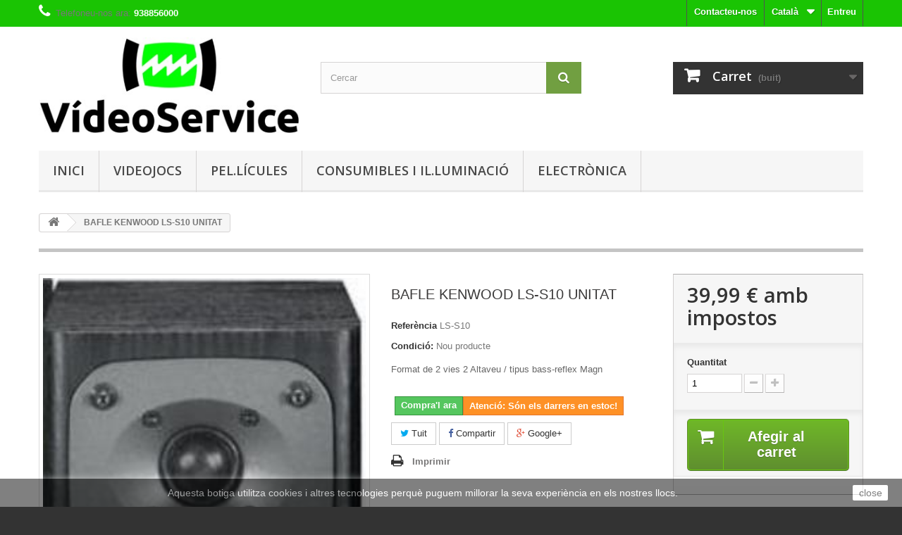

--- FILE ---
content_type: text/html; charset=utf-8
request_url: https://www.botiga24hores.cat/ca/inici/2768-2768.html
body_size: 20946
content:
<!DOCTYPE HTML> <!--[if lt IE 7]><html class="no-js lt-ie9 lt-ie8 lt-ie7" lang="ca-es"><![endif]--> <!--[if IE 7]><html class="no-js lt-ie9 lt-ie8 ie7" lang="ca-es"><![endif]--> <!--[if IE 8]><html class="no-js lt-ie9 ie8" lang="ca-es"><![endif]--> <!--[if gt IE 8]><html class="no-js ie9" lang="ca-es"><![endif]--><html lang="ca-es"><head><meta charset="utf-8" /><title>BAFLE KENWOOD LS-S10 UNITAT - Botiga 24 hores</title><meta name="description" content="Format de 2 vies 2 Altaveu / tipus bass-reflex Magn" /><meta name="generator" content="PrestaShop" /><meta name="robots" content="index,follow" /><meta name="viewport" content="width=device-width, minimum-scale=0.25, maximum-scale=1.6, initial-scale=1.0" /><meta name="apple-mobile-web-app-capable" content="yes" /><link rel="icon" type="image/vnd.microsoft.icon" href="/img/favicon.ico?1693209577" /><link rel="shortcut icon" type="image/x-icon" href="/img/favicon.ico?1693209577" /><link rel="stylesheet" href="/themes/default-bootstrap/css/global.css" type="text/css" media="all" /><link rel="stylesheet" href="/themes/default-bootstrap/css/autoload/highdpi.css" type="text/css" media="all" /><link rel="stylesheet" href="/themes/default-bootstrap/css/autoload/responsive-tables.css" type="text/css" media="all" /><link rel="stylesheet" href="/themes/default-bootstrap/css/autoload/uniform.default.css" type="text/css" media="all" /><link rel="stylesheet" href="/js/jquery/plugins/fancybox/jquery.fancybox.css" type="text/css" media="all" /><link rel="stylesheet" href="/themes/default-bootstrap/css/product.css" type="text/css" media="all" /><link rel="stylesheet" href="/themes/default-bootstrap/css/print.css" type="text/css" media="print" /><link rel="stylesheet" href="/js/jquery/plugins/bxslider/jquery.bxslider.css" type="text/css" media="all" /><link rel="stylesheet" href="/modules/socialsharing/css/socialsharing.css" type="text/css" media="all" /><link rel="stylesheet" href="/themes/default-bootstrap/css/modules/blockbestsellers/blockbestsellers.css" type="text/css" media="all" /><link rel="stylesheet" href="/themes/default-bootstrap/css/modules/blockcart/blockcart.css" type="text/css" media="all" /><link rel="stylesheet" href="/themes/default-bootstrap/css/modules/blockcategories/blockcategories.css" type="text/css" media="all" /><link rel="stylesheet" href="/themes/default-bootstrap/css/modules/blockcurrencies/blockcurrencies.css" type="text/css" media="all" /><link rel="stylesheet" href="/themes/default-bootstrap/css/modules/blocklanguages/blocklanguages.css" type="text/css" media="all" /><link rel="stylesheet" href="/themes/default-bootstrap/css/modules/blockcontact/blockcontact.css" type="text/css" media="all" /><link rel="stylesheet" href="/themes/default-bootstrap/css/modules/blockmyaccountfooter/blockmyaccount.css" type="text/css" media="all" /><link rel="stylesheet" href="/themes/default-bootstrap/css/modules/blocknewproducts/blocknewproducts.css" type="text/css" media="all" /><link rel="stylesheet" href="/themes/default-bootstrap/css/modules/blocknewsletter/blocknewsletter.css" type="text/css" media="all" /><link rel="stylesheet" href="/themes/default-bootstrap/css/modules/blocksearch/blocksearch.css" type="text/css" media="all" /><link rel="stylesheet" href="/js/jquery/plugins/autocomplete/jquery.autocomplete.css" type="text/css" media="all" /><link rel="stylesheet" href="/themes/default-bootstrap/css/product_list.css" type="text/css" media="all" /><link rel="stylesheet" href="/themes/default-bootstrap/css/modules/blockspecials/blockspecials.css" type="text/css" media="all" /><link rel="stylesheet" href="/themes/default-bootstrap/css/modules/blocktags/blocktags.css" type="text/css" media="all" /><link rel="stylesheet" href="/themes/default-bootstrap/css/modules/blocktopmenu/css/blocktopmenu.css" type="text/css" media="all" /><link rel="stylesheet" href="/themes/default-bootstrap/css/modules/blocktopmenu/css/superfish-modified.css" type="text/css" media="all" /><link rel="stylesheet" href="/themes/default-bootstrap/css/modules/blockuserinfo/blockuserinfo.css" type="text/css" media="all" /><link rel="stylesheet" href="/themes/default-bootstrap/css/modules/blockviewed/blockviewed.css" type="text/css" media="all" /><link rel="stylesheet" href="/modules/themeconfigurator/css/hooks.css" type="text/css" media="all" /><link rel="stylesheet" href="/modules/themeconfigurator/css/theme6.css" type="text/css" media="all" /><link rel="stylesheet" href="/themes/default-bootstrap/css/modules/mailalerts/mailalerts.css" type="text/css" media="all" /><link rel="stylesheet" href="/modules/realexpaymentshpp/views/css/realexpayments.css" type="text/css" media="all" /> <script type="text/javascript">/* <![CDATA[ */;var CUSTOMIZE_TEXTFIELD=1;var FancyboxI18nClose='Tancar';var FancyboxI18nNext='Seg&uuml;ent';var FancyboxI18nPrev='Anterior';var PS_CATALOG_MODE=false;var ajax_allowed=true;var ajaxsearch=true;var allowBuyWhenOutOfStock=false;var attribute_anchor_separator='-';var attributesCombinations=[];var availableLaterValue='Reserva\'l ara';var availableNowValue='Compra\'l ara';var baseDir='https://www.botiga24hores.cat/';var baseUri='https://www.botiga24hores.cat/';var blocksearch_type='top';var contentOnly=false;var currency={"id":1,"name":"Euro","iso_code":"EUR","iso_code_num":"978","sign":"\u20ac","blank":"1","conversion_rate":"1.000000","deleted":"0","format":"2","decimals":"1","active":"1","prefix":"","suffix":" \u20ac","id_shop_list":null,"force_id":false};var currencyBlank=1;var currencyFormat=2;var currencyRate=1;var currencySign='€';var currentDate='2025-11-28 20:38:39';var customerGroupWithoutTax=false;var customizationFields=false;var customizationId=null;var customizationIdMessage='Personalització núm.';var default_eco_tax=0;var delete_txt='Esborrar';var displayList=false;var displayPrice=0;var doesntExist='El producte no existeix en aquest model. Si us plau, esculliu-ne un altre.';var doesntExistNoMore='Aquest producte ja no està en estoc';var doesntExistNoMoreBut='amb aquestes propietats, però està disponible amb d\'altres';var ecotaxTax_rate=0;var fieldRequired='Si us plau, empleneu tots els camps obligatoris, i després guardeu la personalització';var freeProductTranslation='De franc!';var freeShippingTranslation='Lliurament de franc!';var generated_date=1764358719;var groupReduction=0;var hasDeliveryAddress=false;var highDPI=false;var idDefaultImage=21753;var id_lang=1;var id_product=2768;var img_dir='https://www.botiga24hores.cat/themes/default-bootstrap/img/';var img_prod_dir='https://www.botiga24hores.cat/img/p/';var img_ps_dir='https://www.botiga24hores.cat/img/';var instantsearch=true;var isGuest=0;var isLogged=0;var isMobile=false;var jqZoomEnabled=false;var mailalerts_already='Ja teniu una alerta anterior per aquest producte';var mailalerts_invalid='La seva adreça de correu electrònic no és vàlida';var mailalerts_placeholder='vos@email.com';var mailalerts_registered='Notificació registrada';var mailalerts_url_add='https://www.botiga24hores.cat/ca/module/mailalerts/actions?process=add';var mailalerts_url_check='https://www.botiga24hores.cat/ca/module/mailalerts/actions?process=check';var maxQuantityToAllowDisplayOfLastQuantityMessage=3;var minimalQuantity=1;var noTaxForThisProduct=false;var oosHookJsCodeFunctions=[];var page_name='product';var placeholder_blocknewsletter='Escriviu la vostra adreça electrònica';var priceDisplayMethod=0;var priceDisplayPrecision=2;var productAvailableForOrder=true;var productBasePriceTaxExcl=33.049587;var productBasePriceTaxExcluded=33.049587;var productBasePriceTaxIncl=39.99;var productHasAttributes=false;var productPrice=39.99;var productPriceTaxExcluded=33.049587;var productPriceTaxIncluded=39.99;var productPriceWithoutReduction=39.99;var productReference='LS-S10';var productShowPrice=true;var productUnitPriceRatio=1;var product_fileButtonHtml='Escolliu un fitxer';var product_fileDefaultHtml='cap fitxer seleccionat';var product_specific_price=[];var quantitiesDisplayAllowed=false;var quantityAvailable=0;var quickView=true;var reduction_percent=0;var reduction_price=0;var removingLinkText='eliminar aquest producte del meu carret';var roundMode=2;var search_url='https://www.botiga24hores.cat/ca/search';var sharing_img='https://www.botiga24hores.cat/21753/2768.jpg';var sharing_name='BAFLE KENWOOD LS-S10 UNITAT';var sharing_url='https://www.botiga24hores.cat/ca/inici/2768-2768.html';var specific_currency=false;var specific_price=0;var static_token='bfb7f2ea29c4dd350ccbbc4752a6aaa2';var stock_management=1;var taxRate=21;var toBeDetermined='Per a determinar';var token='bfb7f2ea29c4dd350ccbbc4752a6aaa2';var uploading_in_progress='Càrrega en curs, si us plau, espereu ...';var usingSecureMode=true;/* ]]> */</script> <script type="text/javascript" src="/js/jquery/jquery-1.11.0.min.js"></script> <script type="text/javascript" src="/js/jquery/jquery-migrate-1.2.1.min.js"></script> <script type="text/javascript" src="/js/jquery/plugins/jquery.easing.js"></script> <script type="text/javascript" src="/js/tools.js"></script> <script type="text/javascript" src="/themes/default-bootstrap/js/global.js"></script> <script type="text/javascript" src="/themes/default-bootstrap/js/autoload/10-bootstrap.min.js"></script> <script type="text/javascript" src="/themes/default-bootstrap/js/autoload/15-jquery.total-storage.min.js"></script> <script type="text/javascript" src="/themes/default-bootstrap/js/autoload/15-jquery.uniform-modified.js"></script> <script type="text/javascript" src="/js/jquery/plugins/fancybox/jquery.fancybox.js"></script> <script type="text/javascript" src="/themes/default-bootstrap/js/products-comparison.js"></script> <script type="text/javascript" src="/js/jquery/plugins/jquery.idTabs.js"></script> <script type="text/javascript" src="/js/jquery/plugins/jquery.scrollTo.js"></script> <script type="text/javascript" src="/js/jquery/plugins/jquery.serialScroll.js"></script> <script type="text/javascript" src="/js/jquery/plugins/bxslider/jquery.bxslider.js"></script> <script type="text/javascript" src="/themes/default-bootstrap/js/product.js"></script> <script type="text/javascript" src="/modules/socialsharing/js/socialsharing.js"></script> <script type="text/javascript" src="/themes/default-bootstrap/js/modules/blockcart/ajax-cart.js"></script> <script type="text/javascript" src="/themes/default-bootstrap/js/tools/treeManagement.js"></script> <script type="text/javascript" src="/themes/default-bootstrap/js/modules/blocknewsletter/blocknewsletter.js"></script> <script type="text/javascript" src="/js/jquery/plugins/autocomplete/jquery.autocomplete.js"></script> <script type="text/javascript" src="/themes/default-bootstrap/js/modules/blocksearch/blocksearch.js"></script> <script type="text/javascript" src="/themes/default-bootstrap/js/modules/blocktopmenu/js/hoverIntent.js"></script> <script type="text/javascript" src="/themes/default-bootstrap/js/modules/blocktopmenu/js/superfish-modified.js"></script> <script type="text/javascript" src="/themes/default-bootstrap/js/modules/blocktopmenu/js/blocktopmenu.js"></script> <script type="text/javascript" src="/modules/ganalytics/views/js/GoogleAnalyticActionLib.js"></script> <script type="text/javascript" src="/themes/default-bootstrap/js/modules/mailalerts/mailalerts.js"></script> <script type="text/javascript" src="/modules/realexpaymentshpp/views/js/realexpayments.js"></script> <meta property="og:type" content="product" /><meta property="og:url" content="https://www.botiga24hores.cat/ca/inici/2768-2768.html" /><meta property="og:title" content="BAFLE KENWOOD LS-S10 UNITAT - Botiga 24 hores" /><meta property="og:site_name" content="Botiga 24 hores" /><meta property="og:description" content="Format de 2 vies 2 Altaveu / tipus bass-reflex Magn" /><meta property="og:image" content="https://www.botiga24hores.cat/21753-large_default/2768.jpg" /><meta property="product:pretax_price:amount" content="33.05" /><meta property="product:pretax_price:currency" content="EUR" /><meta property="product:price:amount" content="39.99" /><meta property="product:price:currency" content="EUR" /> <script type="text/javascript">/* <![CDATA[ */;(window.gaDevIds=window.gaDevIds||[]).push('d6YPbH');(function(i,s,o,g,r,a,m){i['GoogleAnalyticsObject']=r;i[r]=i[r]||function(){(i[r].q=i[r].q||[]).push(arguments)},i[r].l=1*new Date();a=s.createElement(o),m=s.getElementsByTagName(o)[0];a.async=1;a.src=g;m.parentNode.insertBefore(a,m)})(window,document,'script','//www.google-analytics.com/analytics.js','ga');ga('create','G-GEMGCEWJ6V','auto');ga('require','ec');/* ]]> */</script> <link rel="stylesheet" href="//fonts.googleapis.com/css?family=Open+Sans:300,600&amp;subset=latin,latin-ext" type="text/css" media="all" /> <!--[if IE 8]> <script src="https://oss.maxcdn.com/libs/html5shiv/3.7.0/html5shiv.js"></script> <script src="https://oss.maxcdn.com/libs/respond.js/1.3.0/respond.min.js"></script> <![endif]--></head><body id="product" class="product product-2768 product-2768 category-2 category-inici hide-left-column hide-right-column lang_ca"><div id="page"><div class="header-container"> <header id="header"><div class="nav"><div class="container"><div class="row"> <nav><div class="header_user_info"> <a class="login" href="https://www.botiga24hores.cat/ca/my-account" rel="nofollow" title="Entreu al vostre compte de client"> Entreu </a></div><div id="languages-block-top" class="languages-block"><div class="current"> <span>Català</span></div><ul id="first-languages" class="languages-block_ul toogle_content"><li class="selected"> <span>Català</span></li><li > <a href="https://www.botiga24hores.cat/es/inicio/2768-2768.html" title="Español (Spanish)" rel="alternate" hreflang="es"> <span>Español</span> </a></li></ul></div><div id="contact-link" > <a href="https://www.botiga24hores.cat/ca/contact-us" title="Contacteu-nos">Contacteu-nos</a></div> <span class="shop-phone"> <i class="icon-phone"></i>Telefoneu-nos ara: <strong>938856000</strong> </span></nav></div></div></div><div><div class="container"><div class="row"><div id="header_logo"> <a href="https://www.botiga24hores.cat/" title="Botiga 24 hores"> <img class="logo img-responsive" src="https://www.botiga24hores.cat/img/botiga-24-hores-logo-1540196780.jpg" alt="Botiga 24 hores" width="400" height="147"/> </a></div><div id="search_block_top" class="col-sm-4 clearfix"><form id="searchbox" method="get" action="//www.botiga24hores.cat/ca/search" > <input type="hidden" name="controller" value="search" /> <input type="hidden" name="orderby" value="position" /> <input type="hidden" name="orderway" value="desc" /> <input class="search_query form-control" type="text" id="search_query_top" name="search_query" placeholder="Cercar" value="" /> <button type="submit" name="submit_search" class="btn btn-default button-search"> <span>Cercar</span> </button></form></div><div class="col-sm-4 clearfix"><div class="shopping_cart"> <a href="https://www.botiga24hores.cat/ca/order" title="Veure el meu carret" rel="nofollow"> <b>Carret</b> <span class="ajax_cart_quantity unvisible">0</span> <span class="ajax_cart_product_txt unvisible">Producte</span> <span class="ajax_cart_product_txt_s unvisible">Articles</span> <span class="ajax_cart_total unvisible"> </span> <span class="ajax_cart_no_product">(buit)</span> </a><div class="cart_block block exclusive"><div class="block_content"><div class="cart_block_list"><p class="cart_block_no_products"> No hi ha productes</p><div class="cart-prices"><div class="cart-prices-line first-line"> <span class="price cart_block_shipping_cost ajax_cart_shipping_cost unvisible"> Per a determinar </span> <span class="unvisible"> Lliurament </span></div><div class="cart-prices-line"> <span class="price cart_block_tax_cost ajax_cart_tax_cost">0,00 €</span> <span>Impost</span></div><div class="cart-prices-line last-line"> <span class="price cart_block_total ajax_block_cart_total">0,00 €</span> <span>Total</span></div><p> Els preus són amb impostos inclosos</p></div><p class="cart-buttons"> <a id="button_order_cart" class="btn btn-default button button-small" href="https://www.botiga24hores.cat/ca/order" title="Ho compro" rel="nofollow"> <span> Ho compro<i class="icon-chevron-right right"></i> </span> </a></p></div></div></div></div></div><div id="layer_cart"><div class="clearfix"><div class="layer_cart_product col-xs-12 col-md-6"> <span class="cross" title="Tancar la finestra"></span> <span class="title"> <i class="icon-check"></i>S'ha afegit el producte al vostre carret de la compra </span><div class="product-image-container layer_cart_img"></div><div class="layer_cart_product_info"> <span id="layer_cart_product_title" class="product-name"></span> <span id="layer_cart_product_attributes"></span><div> <strong class="dark">Quantitat</strong> <span id="layer_cart_product_quantity"></span></div><div> <strong class="dark">Total</strong> <span id="layer_cart_product_price"></span></div></div></div><div class="layer_cart_cart col-xs-12 col-md-6"> <span class="title"> <span class="ajax_cart_product_txt_s unvisible"> Hi ha <span class="ajax_cart_quantity">0</span> ítems al vostre carret. </span> <span class="ajax_cart_product_txt "> Hi ha 1 article al vostre carret. </span> </span><div class="layer_cart_row"> <strong class="dark"> Total productes (amb impostos) </strong> <span class="ajax_block_products_total"> </span></div><div class="layer_cart_row"> <strong class="dark unvisible"> Total lliurament&nbsp;(amb impostos) </strong> <span class="ajax_cart_shipping_cost unvisible"> Per a determinar </span></div><div class="layer_cart_row"> <strong class="dark">Impost</strong> <span class="price cart_block_tax_cost ajax_cart_tax_cost">0,00 €</span></div><div class="layer_cart_row"> <strong class="dark"> Total (amb impostos) </strong> <span class="ajax_block_cart_total"> </span></div><div class="button-container"> <span class="continue btn btn-default button exclusive-medium" title="Seguir comprant"> <span> <i class="icon-chevron-left left"></i>Seguir comprant </span> </span> <a class="btn btn-default button button-medium" href="https://www.botiga24hores.cat/ca/order" title="Passar per caixa" rel="nofollow"> <span> Passar per caixa<i class="icon-chevron-right right"></i> </span> </a></div></div></div><div class="crossseling"></div></div><div class="layer_cart_overlay"></div><div id="block_top_menu" class="sf-contener clearfix col-lg-12"><div class="cat-title">Menú</div><ul class="sf-menu clearfix menu-content"><li><a href="https://www.botiga24hores.cat/ca/" title="Inici">Inici</a><ul><li><a href="https://www.botiga24hores.cat/ca/3-videojocs" title="Videojocs">Videojocs</a><ul><li><a href="https://www.botiga24hores.cat/ca/124-dsdsdsinewdsnewds-xl" title="3DS (3DS/3DSi/NEW 3DS/NEW 3DS-XL)">3DS (3DS/3DSi/NEW 3DS/NEW 3DS-XL)</a><ul><li><a href="https://www.botiga24hores.cat/ca/381-accessoris" title="Accessoris">Accessoris</a><ul><li><a href="https://www.botiga24hores.cat/ca/382-nou" title="Nou">Nou</a></li><li><a href="https://www.botiga24hores.cat/ca/384-reacondicionat" title="Reacondicionat">Reacondicionat</a></li><li><a href="https://www.botiga24hores.cat/ca/383-usat" title="Usat">Usat</a></li></ul></li><li><a href="https://www.botiga24hores.cat/ca/248-consoles" title="Consoles">Consoles</a><ul><li><a href="https://www.botiga24hores.cat/ca/249-nou" title="Nou">Nou</a></li><li><a href="https://www.botiga24hores.cat/ca/251-reacondicionat" title="Reacondicionat">Reacondicionat</a></li><li><a href="https://www.botiga24hores.cat/ca/250-usat" title="Usat">Usat</a></li></ul></li><li><a href="https://www.botiga24hores.cat/ca/125-jocs" title="Jocs">Jocs</a><ul><li><a href="https://www.botiga24hores.cat/ca/126-nou" title="Nou">Nou</a></li><li><a href="https://www.botiga24hores.cat/ca/128-reacondicionat" title="Reacondicionat">Reacondicionat</a></li><li><a href="https://www.botiga24hores.cat/ca/127-usat" title="Usat">Usat</a></li></ul></li><li><a href="https://www.botiga24hores.cat/ca/497-recanvis" title="Recanvis">Recanvis</a><ul><li><a href="https://www.botiga24hores.cat/ca/498-nou" title="Nou">Nou</a></li><li><a href="https://www.botiga24hores.cat/ca/500-reacondicionat" title="Reacondicionat">Reacondicionat</a></li><li><a href="https://www.botiga24hores.cat/ca/499-usat" title="Usat">Usat</a></li></ul></li></ul></li><li><a href="https://www.botiga24hores.cat/ca/89-altres-sistemes" title="Altres Sistemes">Altres Sistemes</a><ul><li><a href="https://www.botiga24hores.cat/ca/353-accessoris" title="Accessoris">Accessoris</a><ul><li><a href="https://www.botiga24hores.cat/ca/354-nou" title="Nou">Nou</a></li><li><a href="https://www.botiga24hores.cat/ca/356-reacondicionat" title="Reacondicionat">Reacondicionat</a></li><li><a href="https://www.botiga24hores.cat/ca/355-usat" title="Usat">Usat</a></li></ul></li><li><a href="https://www.botiga24hores.cat/ca/219-consoles" title="Consoles">Consoles</a><ul><li><a href="https://www.botiga24hores.cat/ca/220-nou" title="Nou">Nou</a></li><li><a href="https://www.botiga24hores.cat/ca/222-reacondicionat" title="Reacondicionat">Reacondicionat</a></li><li><a href="https://www.botiga24hores.cat/ca/221-usat" title="Usat">Usat</a></li></ul></li><li><a href="https://www.botiga24hores.cat/ca/90-jocs" title="Jocs">Jocs</a><ul><li><a href="https://www.botiga24hores.cat/ca/91-nou" title="Nou">Nou</a></li><li><a href="https://www.botiga24hores.cat/ca/93-reacondicionat" title="Reacondicionat">Reacondicionat</a></li><li><a href="https://www.botiga24hores.cat/ca/92-usat" title="Usat">Usat</a></li></ul></li><li><a href="https://www.botiga24hores.cat/ca/469-recanvis" title="Recanvis">Recanvis</a><ul><li><a href="https://www.botiga24hores.cat/ca/470-nou" title="Nou">Nou</a></li><li><a href="https://www.botiga24hores.cat/ca/472-reacondicionat" title="Reacondicionat">Reacondicionat</a></li><li><a href="https://www.botiga24hores.cat/ca/471-usat" title="Usat">Usat</a></li></ul></li></ul></li><li><a href="https://www.botiga24hores.cat/ca/69-dreamcast" title="DREAMCAST">DREAMCAST</a><ul><li><a href="https://www.botiga24hores.cat/ca/337-accessoris" title="Accessoris">Accessoris</a><ul><li><a href="https://www.botiga24hores.cat/ca/338-nou" title="Nou">Nou</a></li><li><a href="https://www.botiga24hores.cat/ca/340-reacondicionat" title="Reacondicionat">Reacondicionat</a></li><li><a href="https://www.botiga24hores.cat/ca/339-usat" title="Usat">Usat</a></li></ul></li><li><a href="https://www.botiga24hores.cat/ca/203-consoles" title="Consoles">Consoles</a><ul><li><a href="https://www.botiga24hores.cat/ca/204-nou" title="Nou">Nou</a></li><li><a href="https://www.botiga24hores.cat/ca/206-reacondicionat" title="Reacondicionat">Reacondicionat</a></li><li><a href="https://www.botiga24hores.cat/ca/205-usat" title="Usat">Usat</a></li></ul></li><li><a href="https://www.botiga24hores.cat/ca/70-jocs" title="Jocs">Jocs</a><ul><li><a href="https://www.botiga24hores.cat/ca/71-nou" title="Nou">Nou</a></li><li><a href="https://www.botiga24hores.cat/ca/73-reacondicionat" title="Reacondicionat">Reacondicionat</a></li><li><a href="https://www.botiga24hores.cat/ca/72-usat" title="Usat">Usat</a></li></ul></li><li><a href="https://www.botiga24hores.cat/ca/453-recanvis" title="Recanvis">Recanvis</a><ul><li><a href="https://www.botiga24hores.cat/ca/454-nou" title="Nou">Nou</a></li><li><a href="https://www.botiga24hores.cat/ca/456-reacondicionat" title="Reacondicionat">Reacondicionat</a></li><li><a href="https://www.botiga24hores.cat/ca/455-usat" title="Usat">Usat</a></li></ul></li></ul></li><li><a href="https://www.botiga24hores.cat/ca/684-SW2" title="SW2">SW2</a><ul><li><a href="https://www.botiga24hores.cat/ca/685-jocs-sw2" title="Jocs SW2">Jocs SW2</a><ul><li><a href="https://www.botiga24hores.cat/ca/689-nous" title="Nous">Nous</a></li><li><a href="https://www.botiga24hores.cat/ca/690-reacondicionats" title="Reacondicionats">Reacondicionats</a></li><li><a href="https://www.botiga24hores.cat/ca/691-2-ma" title="2ª Mà">2ª Mà</a></li></ul></li><li><a href="https://www.botiga24hores.cat/ca/686-consoles-sw2" title="Consoles SW2">Consoles SW2</a><ul><li><a href="https://www.botiga24hores.cat/ca/693-nou" title="Nou">Nou</a></li><li><a href="https://www.botiga24hores.cat/ca/694-reacondicionada" title="Reacondicionada">Reacondicionada</a></li><li><a href="https://www.botiga24hores.cat/ca/695-2-ma" title="2 Mà">2 Mà</a></li></ul></li><li><a href="https://www.botiga24hores.cat/ca/687-accessoris-sw2" title="Accessoris SW2">Accessoris SW2</a><ul><li><a href="https://www.botiga24hores.cat/ca/696-nou" title="Nou">Nou</a></li><li><a href="https://www.botiga24hores.cat/ca/697-reacondicionat" title="Reacondicionat">Reacondicionat</a></li><li><a href="https://www.botiga24hores.cat/ca/698-2-ma" title="2 Mà">2 Mà</a></li></ul></li><li><a href="https://www.botiga24hores.cat/ca/688-recanvis-sw2" title="Recanvis SW2">Recanvis SW2</a><ul><li><a href="https://www.botiga24hores.cat/ca/699-nou" title="Nou">Nou</a></li><li><a href="https://www.botiga24hores.cat/ca/700-reacondicionat" title="Reacondicionat">Reacondicionat</a></li><li><a href="https://www.botiga24hores.cat/ca/701-2-ma" title="2 Mà">2 Mà</a></li></ul></li></ul></li><li><a href="https://www.botiga24hores.cat/ca/227-dsdsdsdsidsi-xl" title="DS (2DS/DS/DSi/DSi-XL)">DS (2DS/DS/DSi/DSi-XL)</a><ul><li><a href="https://www.botiga24hores.cat/ca/228-consoles" title="Consoles">Consoles</a><ul><li><a href="https://www.botiga24hores.cat/ca/229-nou" title="Nou">Nou</a></li><li><a href="https://www.botiga24hores.cat/ca/231-reacondicionat" title="Reacondicionat">Reacondicionat</a></li><li><a href="https://www.botiga24hores.cat/ca/230-usat" title="Usat">Usat</a></li></ul></li></ul></li><li><a href="https://www.botiga24hores.cat/ca/99-dsdsdsidsi-xl" title="DS (DS/DSi/DSi-XL)">DS (DS/DSi/DSi-XL)</a><ul><li><a href="https://www.botiga24hores.cat/ca/361-accessoris" title="Accessoris">Accessoris</a><ul><li><a href="https://www.botiga24hores.cat/ca/362-nou" title="Nou">Nou</a></li><li><a href="https://www.botiga24hores.cat/ca/364-reacondicionat" title="Reacondicionat">Reacondicionat</a></li><li><a href="https://www.botiga24hores.cat/ca/363-usat" title="Usat">Usat</a></li></ul></li><li><a href="https://www.botiga24hores.cat/ca/100-jocs" title="Jocs">Jocs</a><ul><li><a href="https://www.botiga24hores.cat/ca/101-nou" title="Nou">Nou</a></li><li><a href="https://www.botiga24hores.cat/ca/103-reacondicionat" title="Reacondicionat">Reacondicionat</a></li><li><a href="https://www.botiga24hores.cat/ca/102-usat" title="Usat">Usat</a></li></ul></li><li><a href="https://www.botiga24hores.cat/ca/477-recanvis" title="Recanvis">Recanvis</a><ul><li><a href="https://www.botiga24hores.cat/ca/478-nou" title="Nou">Nou</a></li><li><a href="https://www.botiga24hores.cat/ca/480-reacondicionat" title="Reacondicionat">Reacondicionat</a></li><li><a href="https://www.botiga24hores.cat/ca/479-usat" title="Usat">Usat</a></li></ul></li></ul></li><li><a href="https://www.botiga24hores.cat/ca/29-gameboy" title="GAME BOY">GAME BOY</a><ul><li><a href="https://www.botiga24hores.cat/ca/305-accessoris" title="Accessoris">Accessoris</a><ul><li><a href="https://www.botiga24hores.cat/ca/306-nou" title="Nou">Nou</a></li><li><a href="https://www.botiga24hores.cat/ca/308-reacondicionat" title="Reacondicionat">Reacondicionat</a></li><li><a href="https://www.botiga24hores.cat/ca/307-usat" title="Usat">Usat</a></li></ul></li><li><a href="https://www.botiga24hores.cat/ca/170-consoles" title="Consoles">Consoles</a><ul><li><a href="https://www.botiga24hores.cat/ca/171-nou" title="Nou">Nou</a></li><li><a href="https://www.botiga24hores.cat/ca/173-reacondicionat" title="Reacondicionat">Reacondicionat</a></li><li><a href="https://www.botiga24hores.cat/ca/172-usat" title="Usat">Usat</a></li></ul></li><li><a href="https://www.botiga24hores.cat/ca/30-jocs" title="Jocs">Jocs</a><ul><li><a href="https://www.botiga24hores.cat/ca/31-nou" title="Nou">Nou</a></li><li><a href="https://www.botiga24hores.cat/ca/33-reacondicionat" title="Reacondicionat">Reacondicionat</a></li><li><a href="https://www.botiga24hores.cat/ca/32-usat" title="Usat">Usat</a></li></ul></li><li><a href="https://www.botiga24hores.cat/ca/405-recanvis" title="Recanvis">Recanvis</a><ul><li><a href="https://www.botiga24hores.cat/ca/406-nou" title="Nou">Nou</a></li><li><a href="https://www.botiga24hores.cat/ca/408-reacondicionat" title="Reacondicionat">Reacondicionat</a></li><li><a href="https://www.botiga24hores.cat/ca/407-usat" title="Usat">Usat</a></li></ul></li></ul></li><li><a href="https://www.botiga24hores.cat/ca/34-gamegear" title="GAME GEAR">GAME GEAR</a><ul><li><a href="https://www.botiga24hores.cat/ca/309-accessoris" title="Accessoris">Accessoris</a><ul><li><a href="https://www.botiga24hores.cat/ca/310-nou" title="Nou">Nou</a></li><li><a href="https://www.botiga24hores.cat/ca/312-reacondicionat" title="Reacondicionat">Reacondicionat</a></li><li><a href="https://www.botiga24hores.cat/ca/311-usat" title="Usat">Usat</a></li></ul></li><li><a href="https://www.botiga24hores.cat/ca/174-consoles" title="Consoles">Consoles</a><ul><li><a href="https://www.botiga24hores.cat/ca/175-nou" title="Nou">Nou</a></li><li><a href="https://www.botiga24hores.cat/ca/177-reacondicionat" title="Reacondicionat">Reacondicionat</a></li><li><a href="https://www.botiga24hores.cat/ca/176-usat" title="Usat">Usat</a></li></ul></li><li><a href="https://www.botiga24hores.cat/ca/35-jocs" title="Jocs">Jocs</a><ul><li><a href="https://www.botiga24hores.cat/ca/36-nou" title="Nou">Nou</a></li><li><a href="https://www.botiga24hores.cat/ca/38-reacondicionat" title="Reacondicionat">Reacondicionat</a></li><li><a href="https://www.botiga24hores.cat/ca/37-usat" title="Usat">Usat</a></li></ul></li><li><a href="https://www.botiga24hores.cat/ca/425-recanvis" title="Recanvis">Recanvis</a><ul><li><a href="https://www.botiga24hores.cat/ca/426-nou" title="Nou">Nou</a></li><li><a href="https://www.botiga24hores.cat/ca/428-reacondicionat" title="Reacondicionat">Reacondicionat</a></li><li><a href="https://www.botiga24hores.cat/ca/427-usat" title="Usat">Usat</a></li></ul></li></ul></li><li><a href="https://www.botiga24hores.cat/ca/94-gamecube" title="GameCube">GameCube</a><ul><li><a href="https://www.botiga24hores.cat/ca/357-accessoris" title="Accessoris">Accessoris</a><ul><li><a href="https://www.botiga24hores.cat/ca/358-nou" title="Nou">Nou</a></li><li><a href="https://www.botiga24hores.cat/ca/360-reacondicionat" title="Reacondicionat">Reacondicionat</a></li><li><a href="https://www.botiga24hores.cat/ca/359-usat" title="Usat">Usat</a></li></ul></li><li><a href="https://www.botiga24hores.cat/ca/223-consoles" title="Consoles">Consoles</a><ul><li><a href="https://www.botiga24hores.cat/ca/224-nou" title="Nou">Nou</a></li><li><a href="https://www.botiga24hores.cat/ca/226-reacondicionat" title="Reacondicionat">Reacondicionat</a></li><li><a href="https://www.botiga24hores.cat/ca/225-usat" title="Usat">Usat</a></li></ul></li><li><a href="https://www.botiga24hores.cat/ca/95-jocs" title="Jocs">Jocs</a><ul><li><a href="https://www.botiga24hores.cat/ca/96-nou" title="Nou">Nou</a></li><li><a href="https://www.botiga24hores.cat/ca/98-reacondicionat" title="Reacondicionat">Reacondicionat</a></li><li><a href="https://www.botiga24hores.cat/ca/97-usat" title="Usat">Usat</a></li></ul></li><li><a href="https://www.botiga24hores.cat/ca/473-recanvis" title="Recanvis">Recanvis</a><ul><li><a href="https://www.botiga24hores.cat/ca/474-nou" title="Nou">Nou</a></li><li><a href="https://www.botiga24hores.cat/ca/476-reacondicionat" title="Reacondicionat">Reacondicionat</a></li><li><a href="https://www.botiga24hores.cat/ca/475-usat" title="Usat">Usat</a></li></ul></li></ul></li><li><a href="https://www.botiga24hores.cat/ca/79-gba" title="GBA">GBA</a><ul><li><a href="https://www.botiga24hores.cat/ca/345-accessoris" title="Accessoris">Accessoris</a><ul><li><a href="https://www.botiga24hores.cat/ca/346-nou" title="Nou">Nou</a></li><li><a href="https://www.botiga24hores.cat/ca/348-reacondicionat" title="Reacondicionat">Reacondicionat</a></li><li><a href="https://www.botiga24hores.cat/ca/347-usat" title="Usat">Usat</a></li></ul></li><li><a href="https://www.botiga24hores.cat/ca/211-consoles" title="Consoles">Consoles</a><ul><li><a href="https://www.botiga24hores.cat/ca/212-nou" title="Nou">Nou</a></li><li><a href="https://www.botiga24hores.cat/ca/214-reacondicionat" title="Reacondicionat">Reacondicionat</a></li><li><a href="https://www.botiga24hores.cat/ca/213-usat" title="Usat">Usat</a></li></ul></li><li><a href="https://www.botiga24hores.cat/ca/80-jocs" title="Jocs">Jocs</a><ul><li><a href="https://www.botiga24hores.cat/ca/81-nou" title="Nou">Nou</a></li><li><a href="https://www.botiga24hores.cat/ca/83-reacondicionat" title="Reacondicionat">Reacondicionat</a></li><li><a href="https://www.botiga24hores.cat/ca/82-usat" title="Usat">Usat</a></li></ul></li><li><a href="https://www.botiga24hores.cat/ca/461-recanvis" title="Recanvis">Recanvis</a><ul><li><a href="https://www.botiga24hores.cat/ca/462-nou" title="Nou">Nou</a></li><li><a href="https://www.botiga24hores.cat/ca/464-reacondicionat" title="Reacondicionat">Reacondicionat</a></li><li><a href="https://www.botiga24hores.cat/ca/463-usat" title="Usat">Usat</a></li></ul></li></ul></li><li><a href="https://www.botiga24hores.cat/ca/605-llibresguiesmanuals" title="Llibres/Guies/Manuals">Llibres/Guies/Manuals</a><ul><li><a href="https://www.botiga24hores.cat/ca/606-nou" title="Nou">Nou</a></li><li><a href="https://www.botiga24hores.cat/ca/607-usat" title="Usat">Usat</a></li><li><a href="https://www.botiga24hores.cat/ca/608-reacondicionat" title="Reacondicionat">Reacondicionat</a></li></ul></li><li><a href="https://www.botiga24hores.cat/ca/14-mastersystem" title="MASTER SYSTEM">MASTER SYSTEM</a><ul><li><a href="https://www.botiga24hores.cat/ca/293-accessoris" title="Accessoris">Accessoris</a><ul><li><a href="https://www.botiga24hores.cat/ca/294-nou" title="Nou">Nou</a></li><li><a href="https://www.botiga24hores.cat/ca/296-reacondicionat" title="Reacondicionat">Reacondicionat</a></li><li><a href="https://www.botiga24hores.cat/ca/295-usat" title="Usat">Usat</a></li></ul></li><li><a href="https://www.botiga24hores.cat/ca/158-consoles" title="Consoles">Consoles</a><ul><li><a href="https://www.botiga24hores.cat/ca/159-nou" title="Nou">Nou</a></li><li><a href="https://www.botiga24hores.cat/ca/161-reacondicionat" title="Reacondicionat">Reacondicionat</a></li><li><a href="https://www.botiga24hores.cat/ca/160-usat" title="Usat">Usat</a></li></ul></li><li><a href="https://www.botiga24hores.cat/ca/15-jocs" title="Jocs">Jocs</a><ul><li><a href="https://www.botiga24hores.cat/ca/16-nou" title="Nou">Nou</a></li><li><a href="https://www.botiga24hores.cat/ca/18-reacondicionat" title="Reacondicionat">Reacondicionat</a></li><li><a href="https://www.botiga24hores.cat/ca/17-usat" title="Usat">Usat</a></li></ul></li><li><a href="https://www.botiga24hores.cat/ca/413-recanvis" title="Recanvis">Recanvis</a><ul><li><a href="https://www.botiga24hores.cat/ca/414-nou" title="Nou">Nou</a></li><li><a href="https://www.botiga24hores.cat/ca/416-reacondicionat" title="Reacondicionat">Reacondicionat</a></li><li><a href="https://www.botiga24hores.cat/ca/415-usat" title="Usat">Usat</a></li></ul></li></ul></li><li><a href="https://www.botiga24hores.cat/ca/54-mega-cd" title="MEGA-CD">MEGA-CD</a><ul><li><a href="https://www.botiga24hores.cat/ca/325-accessoris" title="Accessoris">Accessoris</a><ul><li><a href="https://www.botiga24hores.cat/ca/326-nou" title="Nou">Nou</a></li><li><a href="https://www.botiga24hores.cat/ca/328-reacondicionat" title="Reacondicionat">Reacondicionat</a></li><li><a href="https://www.botiga24hores.cat/ca/327-usat" title="Usat">Usat</a></li></ul></li><li><a href="https://www.botiga24hores.cat/ca/191-consoles" title="Consoles">Consoles</a><ul><li><a href="https://www.botiga24hores.cat/ca/192-nou" title="Nou">Nou</a></li><li><a href="https://www.botiga24hores.cat/ca/194-reacondicionat" title="Reacondicionat">Reacondicionat</a></li><li><a href="https://www.botiga24hores.cat/ca/193-usat" title="Usat">Usat</a></li></ul></li><li><a href="https://www.botiga24hores.cat/ca/55-jocs" title="Jocs">Jocs</a><ul><li><a href="https://www.botiga24hores.cat/ca/56-nou" title="Nou">Nou</a></li><li><a href="https://www.botiga24hores.cat/ca/58-reacondicionat" title="Reacondicionat">Reacondicionat</a></li><li><a href="https://www.botiga24hores.cat/ca/57-usat" title="Usat">Usat</a></li></ul></li><li><a href="https://www.botiga24hores.cat/ca/441-recanvis" title="Recanvis">Recanvis</a><ul><li><a href="https://www.botiga24hores.cat/ca/442-nou" title="Nou">Nou</a></li><li><a href="https://www.botiga24hores.cat/ca/444-reacondicionat" title="Reacondicionat">Reacondicionat</a></li><li><a href="https://www.botiga24hores.cat/ca/443-usat" title="Usat">Usat</a></li></ul></li></ul></li><li><a href="https://www.botiga24hores.cat/ca/19-megadrive" title="MEGADRIVE">MEGADRIVE</a><ul><li><a href="https://www.botiga24hores.cat/ca/297-accessoris" title="Accessoris">Accessoris</a><ul><li><a href="https://www.botiga24hores.cat/ca/298-nou" title="Nou">Nou</a></li><li><a href="https://www.botiga24hores.cat/ca/300-reacondicionat" title="Reacondicionat">Reacondicionat</a></li><li><a href="https://www.botiga24hores.cat/ca/299-usat" title="Usat">Usat</a></li></ul></li><li><a href="https://www.botiga24hores.cat/ca/162-consoles" title="Consoles">Consoles</a><ul><li><a href="https://www.botiga24hores.cat/ca/163-nou" title="Nou">Nou</a></li><li><a href="https://www.botiga24hores.cat/ca/165-reacondicionat" title="Reacondicionat">Reacondicionat</a></li><li><a href="https://www.botiga24hores.cat/ca/164-usat" title="Usat">Usat</a></li></ul></li><li><a href="https://www.botiga24hores.cat/ca/20-jocs" title="Jocs">Jocs</a><ul><li><a href="https://www.botiga24hores.cat/ca/21-nou" title="Nou">Nou</a></li><li><a href="https://www.botiga24hores.cat/ca/23-reacondicionat" title="Reacondicionat">Reacondicionat</a></li><li><a href="https://www.botiga24hores.cat/ca/22-usat" title="Usat">Usat</a></li></ul></li><li><a href="https://www.botiga24hores.cat/ca/417-recanvis" title="Recanvis">Recanvis</a><ul><li><a href="https://www.botiga24hores.cat/ca/418-nou" title="Nou">Nou</a></li><li><a href="https://www.botiga24hores.cat/ca/420-reacondicionat" title="Reacondicionat">Reacondicionat</a></li><li><a href="https://www.botiga24hores.cat/ca/419-usat" title="Usat">Usat</a></li></ul></li></ul></li><li><a href="https://www.botiga24hores.cat/ca/609-merchandising" title="Merchandising">Merchandising</a><ul><li><a href="https://www.botiga24hores.cat/ca/610-nou" title="Nou">Nou</a></li><li><a href="https://www.botiga24hores.cat/ca/611-usat" title="Usat">Usat</a></li><li><a href="https://www.botiga24hores.cat/ca/612-reacondicionat" title="Reacondicionat">Reacondicionat</a></li></ul></li><li><a href="https://www.botiga24hores.cat/ca/149-msx" title="MSX">MSX</a><ul><li><a href="https://www.botiga24hores.cat/ca/401-accessoris" title="Accessoris">Accessoris</a><ul><li><a href="https://www.botiga24hores.cat/ca/402-nou" title="Nou">Nou</a></li><li><a href="https://www.botiga24hores.cat/ca/404-reacondicionat" title="Reacondicionat">Reacondicionat</a></li><li><a href="https://www.botiga24hores.cat/ca/403-usat" title="Usat">Usat</a></li></ul></li><li><a href="https://www.botiga24hores.cat/ca/268-consoles" title="Consoles">Consoles</a><ul><li><a href="https://www.botiga24hores.cat/ca/269-nou" title="Nou">Nou</a></li><li><a href="https://www.botiga24hores.cat/ca/271-reacondicionat" title="Reacondicionat">Reacondicionat</a></li><li><a href="https://www.botiga24hores.cat/ca/270-usat" title="Usat">Usat</a></li></ul></li><li><a href="https://www.botiga24hores.cat/ca/150-jocs" title="Jocs">Jocs</a><ul><li><a href="https://www.botiga24hores.cat/ca/151-nou" title="Nou">Nou</a></li><li><a href="https://www.botiga24hores.cat/ca/153-reacondicionat" title="Reacondicionat">Reacondicionat</a></li><li><a href="https://www.botiga24hores.cat/ca/152-usat" title="Usat">Usat</a></li></ul></li><li><a href="https://www.botiga24hores.cat/ca/517-recanvis" title="Recanvis">Recanvis</a><ul><li><a href="https://www.botiga24hores.cat/ca/518-nou" title="Nou">Nou</a></li><li><a href="https://www.botiga24hores.cat/ca/520-reacondicionat" title="Reacondicionat">Reacondicionat</a></li><li><a href="https://www.botiga24hores.cat/ca/519-usat" title="Usat">Usat</a></li></ul></li></ul></li><li><a href="https://www.botiga24hores.cat/ca/44-neogeo" title="NEO GEO">NEO GEO</a><ul><li><a href="https://www.botiga24hores.cat/ca/317-accessoris" title="Accessoris">Accessoris</a><ul><li><a href="https://www.botiga24hores.cat/ca/318-nou" title="Nou">Nou</a></li><li><a href="https://www.botiga24hores.cat/ca/320-reacondicionat" title="Reacondicionat">Reacondicionat</a></li><li><a href="https://www.botiga24hores.cat/ca/319-usat" title="Usat">Usat</a></li></ul></li><li><a href="https://www.botiga24hores.cat/ca/182-consoles" title="Consoles">Consoles</a><ul><li><a href="https://www.botiga24hores.cat/ca/183-nou" title="Nou">Nou</a></li><li><a href="https://www.botiga24hores.cat/ca/185-reacondicionat" title="Reacondicionat">Reacondicionat</a></li><li><a href="https://www.botiga24hores.cat/ca/184-usat" title="Usat">Usat</a></li></ul></li><li><a href="https://www.botiga24hores.cat/ca/45-jocs" title="Jocs">Jocs</a><ul><li><a href="https://www.botiga24hores.cat/ca/46-nou" title="Nou">Nou</a></li><li><a href="https://www.botiga24hores.cat/ca/48-reacondicionat" title="Reacondicionat">Reacondicionat</a></li><li><a href="https://www.botiga24hores.cat/ca/47-usat" title="Usat">Usat</a></li></ul></li><li><a href="https://www.botiga24hores.cat/ca/433-recanvis" title="Recanvis">Recanvis</a><ul><li><a href="https://www.botiga24hores.cat/ca/434-nou" title="Nou">Nou</a></li><li><a href="https://www.botiga24hores.cat/ca/436-reacondicionat" title="Reacondicionat">Reacondicionat</a></li><li><a href="https://www.botiga24hores.cat/ca/435-usat" title="Usat">Usat</a></li></ul></li></ul></li><li><a href="https://www.botiga24hores.cat/ca/9-nintendones" title="NINTENDO NES">NINTENDO NES</a><ul><li><a href="https://www.botiga24hores.cat/ca/289-accessoris" title="Accessoris">Accessoris</a><ul><li><a href="https://www.botiga24hores.cat/ca/290-nou" title="Nou">Nou</a></li><li><a href="https://www.botiga24hores.cat/ca/292-reacondicionat" title="Reacondicionat">Reacondicionat</a></li><li><a href="https://www.botiga24hores.cat/ca/291-usat" title="Usat">Usat</a></li></ul></li><li><a href="https://www.botiga24hores.cat/ca/154-consoles" title="Consoles">Consoles</a><ul><li><a href="https://www.botiga24hores.cat/ca/155-nou" title="Nou">Nou</a></li><li><a href="https://www.botiga24hores.cat/ca/157-reacondicionat" title="Reacondicionat">Reacondicionat</a></li><li><a href="https://www.botiga24hores.cat/ca/156-usat" title="Usat">Usat</a></li></ul></li><li><a href="https://www.botiga24hores.cat/ca/10-jocs" title="Jocs">Jocs</a><ul><li><a href="https://www.botiga24hores.cat/ca/11-nou" title="Nou">Nou</a></li><li><a href="https://www.botiga24hores.cat/ca/13-reacondicionat" title="Reacondicionat">Reacondicionat</a></li><li><a href="https://www.botiga24hores.cat/ca/12-usat" title="Usat">Usat</a></li></ul></li><li><a href="https://www.botiga24hores.cat/ca/409-recanvis" title="Recanvis">Recanvis</a><ul><li><a href="https://www.botiga24hores.cat/ca/410-nou" title="Nou">Nou</a></li><li><a href="https://www.botiga24hores.cat/ca/412-reacondicionat" title="Reacondicionat">Reacondicionat</a></li><li><a href="https://www.botiga24hores.cat/ca/411-usat" title="Usat">Usat</a></li></ul></li></ul></li><li><a href="https://www.botiga24hores.cat/ca/64-nintendo-" title="NINTENDO-64">NINTENDO-64</a><ul><li><a href="https://www.botiga24hores.cat/ca/333-accessoris" title="Accessoris">Accessoris</a><ul><li><a href="https://www.botiga24hores.cat/ca/334-nou" title="Nou">Nou</a></li><li><a href="https://www.botiga24hores.cat/ca/336-reacondicionat" title="Reacondicionat">Reacondicionat</a></li><li><a href="https://www.botiga24hores.cat/ca/335-usat" title="Usat">Usat</a></li></ul></li><li><a href="https://www.botiga24hores.cat/ca/199-consoles" title="Consoles">Consoles</a><ul><li><a href="https://www.botiga24hores.cat/ca/200-nou" title="Nou">Nou</a></li><li><a href="https://www.botiga24hores.cat/ca/202-reacondicionat" title="Reacondicionat">Reacondicionat</a></li><li><a href="https://www.botiga24hores.cat/ca/201-usat" title="Usat">Usat</a></li></ul></li><li><a href="https://www.botiga24hores.cat/ca/65-jocs" title="Jocs">Jocs</a><ul><li><a href="https://www.botiga24hores.cat/ca/66-nou" title="Nou">Nou</a></li><li><a href="https://www.botiga24hores.cat/ca/68-reacondicionat" title="Reacondicionat">Reacondicionat</a></li><li><a href="https://www.botiga24hores.cat/ca/67-usat" title="Usat">Usat</a></li></ul></li><li><a href="https://www.botiga24hores.cat/ca/449-recanvis" title="Recanvis">Recanvis</a><ul><li><a href="https://www.botiga24hores.cat/ca/450-nou" title="Nou">Nou</a></li><li><a href="https://www.botiga24hores.cat/ca/452-reacondicionat" title="Reacondicionat">Reacondicionat</a></li><li><a href="https://www.botiga24hores.cat/ca/451-usat" title="Usat">Usat</a></li></ul></li></ul></li><li><a href="https://www.botiga24hores.cat/ca/4-pc" title="PC">PC</a><ul><li><a href="https://www.botiga24hores.cat/ca/5-jocs" title="Jocs">Jocs</a><ul><li><a href="https://www.botiga24hores.cat/ca/6-nou" title="Nou">Nou</a></li><li><a href="https://www.botiga24hores.cat/ca/8-reacondicionat" title="Reacondicionat">Reacondicionat</a></li><li><a href="https://www.botiga24hores.cat/ca/7-usat" title="Usat">Usat</a></li></ul></li><li><a href="https://www.botiga24hores.cat/ca/601-recanvis" title="Recanvis">Recanvis</a><ul><li><a href="https://www.botiga24hores.cat/ca/602-nou" title="Nou">Nou</a></li><li><a href="https://www.botiga24hores.cat/ca/603-usat" title="Usat">Usat</a></li><li><a href="https://www.botiga24hores.cat/ca/604-reacondicionat" title="Reacondicionat">Reacondicionat</a></li></ul></li></ul></li><li><a href="https://www.botiga24hores.cat/ca/129-psvita" title="PS Vita">PS Vita</a><ul><li><a href="https://www.botiga24hores.cat/ca/385-accessoris" title="Accessoris">Accessoris</a><ul><li><a href="https://www.botiga24hores.cat/ca/386-nou" title="Nou">Nou</a></li><li><a href="https://www.botiga24hores.cat/ca/388-reacondicionat" title="Reacondicionat">Reacondicionat</a></li><li><a href="https://www.botiga24hores.cat/ca/387-usat" title="Usat">Usat</a></li></ul></li><li><a href="https://www.botiga24hores.cat/ca/252-consoles" title="Consoles">Consoles</a><ul><li><a href="https://www.botiga24hores.cat/ca/253-nou" title="Nou">Nou</a></li><li><a href="https://www.botiga24hores.cat/ca/255-reacondicionat" title="Reacondicionat">Reacondicionat</a></li><li><a href="https://www.botiga24hores.cat/ca/254-usat" title="Usat">Usat</a></li></ul></li><li><a href="https://www.botiga24hores.cat/ca/130-jocs" title="Jocs">Jocs</a><ul><li><a href="https://www.botiga24hores.cat/ca/131-nou" title="Nou">Nou</a></li><li><a href="https://www.botiga24hores.cat/ca/133-reacondicionat" title="Reacondicionat">Reacondicionat</a></li><li><a href="https://www.botiga24hores.cat/ca/132-usat" title="Usat">Usat</a></li></ul></li><li><a href="https://www.botiga24hores.cat/ca/501-recanvis" title="Recanvis">Recanvis</a><ul><li><a href="https://www.botiga24hores.cat/ca/502-nou" title="Nou">Nou</a></li><li><a href="https://www.botiga24hores.cat/ca/504-reacondicionat" title="Reacondicionat">Reacondicionat</a></li><li><a href="https://www.botiga24hores.cat/ca/503-usat" title="Usat">Usat</a></li></ul></li></ul></li><li><a href="https://www.botiga24hores.cat/ca/49-ps" title="PS1">PS1</a><ul><li><a href="https://www.botiga24hores.cat/ca/321-accessoris" title="Accessoris">Accessoris</a><ul><li><a href="https://www.botiga24hores.cat/ca/322-nou" title="Nou">Nou</a></li><li><a href="https://www.botiga24hores.cat/ca/324-reacondicionat" title="Reacondicionat">Reacondicionat</a></li><li><a href="https://www.botiga24hores.cat/ca/323-usat" title="Usat">Usat</a></li></ul></li><li><a href="https://www.botiga24hores.cat/ca/50-jocs" title="Jocs">Jocs</a><ul><li><a href="https://www.botiga24hores.cat/ca/51-nou" title="Nou">Nou</a></li><li><a href="https://www.botiga24hores.cat/ca/53-reacondicionat" title="Reacondicionat">Reacondicionat</a></li><li><a href="https://www.botiga24hores.cat/ca/52-usat" title="Usat">Usat</a></li></ul></li><li><a href="https://www.botiga24hores.cat/ca/437-recanvis" title="Recanvis">Recanvis</a><ul><li><a href="https://www.botiga24hores.cat/ca/438-nou" title="Nou">Nou</a></li><li><a href="https://www.botiga24hores.cat/ca/440-reacondicionat" title="Reacondicionat">Reacondicionat</a></li><li><a href="https://www.botiga24hores.cat/ca/439-usat" title="Usat">Usat</a></li></ul></li><li><a href="https://www.botiga24hores.cat/ca/187-consoles" title="Consoles">Consoles</a><ul><li><a href="https://www.botiga24hores.cat/ca/188-nou" title="Nou">Nou</a></li><li><a href="https://www.botiga24hores.cat/ca/190-reacondicionat" title="Reacondicionat">Reacondicionat</a></li><li><a href="https://www.botiga24hores.cat/ca/189-usat" title="Usat">Usat</a></li></ul></li></ul></li><li><a href="https://www.botiga24hores.cat/ca/74-ps" title="PS2">PS2</a><ul><li><a href="https://www.botiga24hores.cat/ca/341-accessoris" title="Accessoris">Accessoris</a><ul><li><a href="https://www.botiga24hores.cat/ca/342-nou" title="Nou">Nou</a></li><li><a href="https://www.botiga24hores.cat/ca/344-reacondicionat" title="Reacondicionat">Reacondicionat</a></li><li><a href="https://www.botiga24hores.cat/ca/343-usat" title="Usat">Usat</a></li></ul></li><li><a href="https://www.botiga24hores.cat/ca/207-consoles" title="Consoles">Consoles</a><ul><li><a href="https://www.botiga24hores.cat/ca/208-nou" title="Nou">Nou</a></li><li><a href="https://www.botiga24hores.cat/ca/210-reacondicionat" title="Reacondicionat">Reacondicionat</a></li><li><a href="https://www.botiga24hores.cat/ca/209-usat" title="Usat">Usat</a></li></ul></li><li><a href="https://www.botiga24hores.cat/ca/75-jocs" title="Jocs">Jocs</a><ul><li><a href="https://www.botiga24hores.cat/ca/76-nou" title="Nou">Nou</a></li><li><a href="https://www.botiga24hores.cat/ca/78-reacondicionat" title="Reacondicionat">Reacondicionat</a></li><li><a href="https://www.botiga24hores.cat/ca/77-usat" title="Usat">Usat</a></li></ul></li><li><a href="https://www.botiga24hores.cat/ca/457-recanvis" title="Recanvis">Recanvis</a><ul><li><a href="https://www.botiga24hores.cat/ca/458-nou" title="Nou">Nou</a></li><li><a href="https://www.botiga24hores.cat/ca/460-reacondicionat" title="Reacondicionat">Reacondicionat</a></li><li><a href="https://www.botiga24hores.cat/ca/459-usat" title="Usat">Usat</a></li></ul></li></ul></li><li><a href="https://www.botiga24hores.cat/ca/114-ps" title="PS3">PS3</a><ul><li><a href="https://www.botiga24hores.cat/ca/373-accessoris" title="Accessoris">Accessoris</a><ul><li><a href="https://www.botiga24hores.cat/ca/374-nou" title="Nou">Nou</a></li><li><a href="https://www.botiga24hores.cat/ca/376-reacondicionat" title="Reacondicionat">Reacondicionat</a></li><li><a href="https://www.botiga24hores.cat/ca/375-usat" title="Usat">Usat</a></li></ul></li><li><a href="https://www.botiga24hores.cat/ca/240-consoles" title="Consoles">Consoles</a><ul><li><a href="https://www.botiga24hores.cat/ca/241-nou" title="Nou">Nou</a></li><li><a href="https://www.botiga24hores.cat/ca/243-reacondicionat" title="Reacondicionat">Reacondicionat</a></li><li><a href="https://www.botiga24hores.cat/ca/242-usat" title="Usat">Usat</a></li></ul></li><li><a href="https://www.botiga24hores.cat/ca/115-jocs" title="Jocs">Jocs</a><ul><li><a href="https://www.botiga24hores.cat/ca/116-nou" title="Nou">Nou</a></li><li><a href="https://www.botiga24hores.cat/ca/118-reacondicionat" title="Reacondicionat">Reacondicionat</a></li><li><a href="https://www.botiga24hores.cat/ca/117-usat" title="Usat">Usat</a></li></ul></li><li><a href="https://www.botiga24hores.cat/ca/489-recanvis" title="Recanvis">Recanvis</a><ul><li><a href="https://www.botiga24hores.cat/ca/490-nou" title="Nou">Nou</a></li><li><a href="https://www.botiga24hores.cat/ca/492-reacondicionat" title="Reacondicionat">Reacondicionat</a></li><li><a href="https://www.botiga24hores.cat/ca/491-usat" title="Usat">Usat</a></li></ul></li></ul></li><li><a href="https://www.botiga24hores.cat/ca/144-ps" title="PS4">PS4</a><ul><li><a href="https://www.botiga24hores.cat/ca/397-accessoris" title="Accessoris">Accessoris</a><ul><li><a href="https://www.botiga24hores.cat/ca/398-nou" title="Nou">Nou</a></li><li><a href="https://www.botiga24hores.cat/ca/400-reacondicionat" title="Reacondicionat">Reacondicionat</a></li><li><a href="https://www.botiga24hores.cat/ca/399-usat" title="Usat">Usat</a></li></ul></li><li><a href="https://www.botiga24hores.cat/ca/264-consoles" title="Consoles">Consoles</a><ul><li><a href="https://www.botiga24hores.cat/ca/265-nou" title="Nou">Nou</a></li><li><a href="https://www.botiga24hores.cat/ca/267-reacondicionat" title="Reacondicionat">Reacondicionat</a></li><li><a href="https://www.botiga24hores.cat/ca/266-usat" title="Usat">Usat</a></li></ul></li><li><a href="https://www.botiga24hores.cat/ca/145-jocs" title="Jocs">Jocs</a><ul><li><a href="https://www.botiga24hores.cat/ca/146-nou" title="Nou">Nou</a></li><li><a href="https://www.botiga24hores.cat/ca/148-reacondicionat" title="Reacondicionat">Reacondicionat</a></li><li><a href="https://www.botiga24hores.cat/ca/147-usat" title="Usat">Usat</a></li></ul></li><li><a href="https://www.botiga24hores.cat/ca/513-recanvis" title="Recanvis">Recanvis</a><ul><li><a href="https://www.botiga24hores.cat/ca/514-nou" title="Nou">Nou</a></li><li><a href="https://www.botiga24hores.cat/ca/516-reacondicionat" title="Reacondicionat">Reacondicionat</a></li><li><a href="https://www.botiga24hores.cat/ca/515-usat" title="Usat">Usat</a></li></ul></li></ul></li><li><a href="https://www.botiga24hores.cat/ca/666-ps5" title="PS5">PS5</a><ul><li><a href="https://www.botiga24hores.cat/ca/667-accessoris" title="Accessoris">Accessoris</a><ul><li><a href="https://www.botiga24hores.cat/ca/668-nou" title="Nou">Nou</a></li><li><a href="https://www.botiga24hores.cat/ca/669-usat" title="Usat">Usat</a></li><li><a href="https://www.botiga24hores.cat/ca/670-reacondicionat" title="Reacondicionat">Reacondicionat</a></li></ul></li><li><a href="https://www.botiga24hores.cat/ca/671-consoles" title="Consoles">Consoles</a><ul><li><a href="https://www.botiga24hores.cat/ca/672-nou" title="Nou">Nou</a></li><li><a href="https://www.botiga24hores.cat/ca/673-reacondicionat" title="Reacondicionat">Reacondicionat</a></li><li><a href="https://www.botiga24hores.cat/ca/674-usat" title="Usat">Usat</a></li></ul></li><li><a href="https://www.botiga24hores.cat/ca/675-jocs" title="Jocs">Jocs</a><ul><li><a href="https://www.botiga24hores.cat/ca/676-nou" title="Nou">Nou</a></li><li><a href="https://www.botiga24hores.cat/ca/677-reacondicionat" title="Reacondicionat">Reacondicionat</a></li><li><a href="https://www.botiga24hores.cat/ca/678-usat" title="Usat">Usat</a></li></ul></li><li><a href="https://www.botiga24hores.cat/ca/679-recanvis" title="Recanvis">Recanvis</a><ul><li><a href="https://www.botiga24hores.cat/ca/680-nou" title="Nou">Nou</a></li><li><a href="https://www.botiga24hores.cat/ca/681-reacondicionat" title="Reacondicionat">Reacondicionat</a></li><li><a href="https://www.botiga24hores.cat/ca/682-usat" title="Usat">Usat</a></li></ul></li></ul></li><li><a href="https://www.botiga24hores.cat/ca/104-psp" title="PSP">PSP</a><ul><li><a href="https://www.botiga24hores.cat/ca/365-accessoris" title="Accessoris">Accessoris</a><ul><li><a href="https://www.botiga24hores.cat/ca/366-nou" title="Nou">Nou</a></li><li><a href="https://www.botiga24hores.cat/ca/368-reacondicionat" title="Reacondicionat">Reacondicionat</a></li><li><a href="https://www.botiga24hores.cat/ca/367-usat" title="Usat">Usat</a></li></ul></li><li><a href="https://www.botiga24hores.cat/ca/232-consoles" title="Consoles">Consoles</a><ul><li><a href="https://www.botiga24hores.cat/ca/233-nou" title="Nou">Nou</a></li><li><a href="https://www.botiga24hores.cat/ca/235-reacondicionat" title="Reacondicionat">Reacondicionat</a></li><li><a href="https://www.botiga24hores.cat/ca/234-usat" title="Usat">Usat</a></li></ul></li><li><a href="https://www.botiga24hores.cat/ca/105-jocs" title="Jocs">Jocs</a><ul><li><a href="https://www.botiga24hores.cat/ca/106-nou" title="Nou">Nou</a></li><li><a href="https://www.botiga24hores.cat/ca/108-reacondicionat" title="Reacondicionat">Reacondicionat</a></li><li><a href="https://www.botiga24hores.cat/ca/107-usat" title="Usat">Usat</a></li></ul></li><li><a href="https://www.botiga24hores.cat/ca/481-recanvis" title="Recanvis">Recanvis</a><ul><li><a href="https://www.botiga24hores.cat/ca/482-nou" title="Nou">Nou</a></li><li><a href="https://www.botiga24hores.cat/ca/484-reacondicionat" title="Reacondicionat">Reacondicionat</a></li><li><a href="https://www.botiga24hores.cat/ca/483-usat" title="Usat">Usat</a></li></ul></li></ul></li><li><a href="https://www.botiga24hores.cat/ca/59-segax" title="SEGA 32X">SEGA 32X</a><ul><li><a href="https://www.botiga24hores.cat/ca/329-accessoris" title="Accessoris">Accessoris</a><ul><li><a href="https://www.botiga24hores.cat/ca/330-nou" title="Nou">Nou</a></li><li><a href="https://www.botiga24hores.cat/ca/332-reacondicionat" title="Reacondicionat">Reacondicionat</a></li><li><a href="https://www.botiga24hores.cat/ca/331-usat" title="Usat">Usat</a></li></ul></li><li><a href="https://www.botiga24hores.cat/ca/195-consoles" title="Consoles">Consoles</a><ul><li><a href="https://www.botiga24hores.cat/ca/196-nou" title="Nou">Nou</a></li><li><a href="https://www.botiga24hores.cat/ca/198-reacondicionat" title="Reacondicionat">Reacondicionat</a></li><li><a href="https://www.botiga24hores.cat/ca/197-usat" title="Usat">Usat</a></li></ul></li><li><a href="https://www.botiga24hores.cat/ca/60-jocs" title="Jocs">Jocs</a><ul><li><a href="https://www.botiga24hores.cat/ca/61-nou" title="Nou">Nou</a></li><li><a href="https://www.botiga24hores.cat/ca/63-reacondicionat" title="Reacondicionat">Reacondicionat</a></li><li><a href="https://www.botiga24hores.cat/ca/62-usat" title="Usat">Usat</a></li></ul></li><li><a href="https://www.botiga24hores.cat/ca/445-recanvis" title="Recanvis">Recanvis</a><ul><li><a href="https://www.botiga24hores.cat/ca/446-nou" title="Nou">Nou</a></li><li><a href="https://www.botiga24hores.cat/ca/448-reacondicionat" title="Reacondicionat">Reacondicionat</a></li><li><a href="https://www.botiga24hores.cat/ca/447-usat" title="Usat">Usat</a></li></ul></li></ul></li><li><a href="https://www.botiga24hores.cat/ca/39-segasaturn" title="SEGA SATURN">SEGA SATURN</a><ul><li><a href="https://www.botiga24hores.cat/ca/313-accessoris" title="Accessoris">Accessoris</a><ul><li><a href="https://www.botiga24hores.cat/ca/314-nou" title="Nou">Nou</a></li><li><a href="https://www.botiga24hores.cat/ca/316-reacondicionat" title="Reacondicionat">Reacondicionat</a></li><li><a href="https://www.botiga24hores.cat/ca/315-usat" title="Usat">Usat</a></li></ul></li><li><a href="https://www.botiga24hores.cat/ca/178-consoles" title="Consoles">Consoles</a><ul><li><a href="https://www.botiga24hores.cat/ca/179-nou" title="Nou">Nou</a></li><li><a href="https://www.botiga24hores.cat/ca/181-reacondicionat" title="Reacondicionat">Reacondicionat</a></li><li><a href="https://www.botiga24hores.cat/ca/180-usat" title="Usat">Usat</a></li></ul></li><li><a href="https://www.botiga24hores.cat/ca/40-jocs" title="Jocs">Jocs</a><ul><li><a href="https://www.botiga24hores.cat/ca/41-nou" title="Nou">Nou</a></li><li><a href="https://www.botiga24hores.cat/ca/43-reacondicionat" title="Reacondicionat">Reacondicionat</a></li><li><a href="https://www.botiga24hores.cat/ca/42-usat" title="Usat">Usat</a></li></ul></li><li><a href="https://www.botiga24hores.cat/ca/429-recanvis" title="Recanvis">Recanvis</a><ul><li><a href="https://www.botiga24hores.cat/ca/430-nou" title="Nou">Nou</a></li><li><a href="https://www.botiga24hores.cat/ca/432-reacondicionat" title="Reacondicionat">Reacondicionat</a></li><li><a href="https://www.botiga24hores.cat/ca/431-usat" title="Usat">Usat</a></li></ul></li></ul></li><li><a href="https://www.botiga24hores.cat/ca/24-snes" title="SNES">SNES</a><ul><li><a href="https://www.botiga24hores.cat/ca/301-accessoris" title="Accessoris">Accessoris</a><ul><li><a href="https://www.botiga24hores.cat/ca/302-nou" title="Nou">Nou</a></li><li><a href="https://www.botiga24hores.cat/ca/304-reacondicionat" title="Reacondicionat">Reacondicionat</a></li><li><a href="https://www.botiga24hores.cat/ca/303-usat" title="Usat">Usat</a></li></ul></li><li><a href="https://www.botiga24hores.cat/ca/166-consoles" title="Consoles">Consoles</a><ul><li><a href="https://www.botiga24hores.cat/ca/167-nou" title="Nou">Nou</a></li><li><a href="https://www.botiga24hores.cat/ca/169-reacondicionat" title="Reacondicionat">Reacondicionat</a></li><li><a href="https://www.botiga24hores.cat/ca/168-usat" title="Usat">Usat</a></li></ul></li><li><a href="https://www.botiga24hores.cat/ca/25-jocs" title="Jocs">Jocs</a><ul><li><a href="https://www.botiga24hores.cat/ca/26-nou" title="Nou">Nou</a></li><li><a href="https://www.botiga24hores.cat/ca/28-reacondicionat" title="Reacondicionat">Reacondicionat</a></li><li><a href="https://www.botiga24hores.cat/ca/27-usat" title="Usat">Usat</a></li></ul></li><li><a href="https://www.botiga24hores.cat/ca/421-recanvis" title="Recanvis">Recanvis</a><ul><li><a href="https://www.botiga24hores.cat/ca/422-nou" title="Nou">Nou</a></li><li><a href="https://www.botiga24hores.cat/ca/424-reacondicionat" title="Reacondicionat">Reacondicionat</a></li><li><a href="https://www.botiga24hores.cat/ca/423-usat" title="Usat">Usat</a></li></ul></li></ul></li><li><a href="https://www.botiga24hores.cat/ca/649-sw" title="SW">SW</a><ul><li><a href="https://www.botiga24hores.cat/ca/652-accessoris" title="Accessoris">Accessoris</a><ul><li><a href="https://www.botiga24hores.cat/ca/654-nou" title="Nou">Nou</a></li><li><a href="https://www.botiga24hores.cat/ca/662-reacondicionat" title="Reacondicionat">Reacondicionat</a></li><li><a href="https://www.botiga24hores.cat/ca/661-usat" title="Usat">Usat</a></li></ul></li><li><a href="https://www.botiga24hores.cat/ca/651-consoles" title="Consoles">Consoles</a><ul><li><a href="https://www.botiga24hores.cat/ca/658-nou" title="Nou">Nou</a></li><li><a href="https://www.botiga24hores.cat/ca/660-reacondicionat" title="Reacondicionat">Reacondicionat</a></li><li><a href="https://www.botiga24hores.cat/ca/659-usat" title="Usat">Usat</a></li></ul></li><li><a href="https://www.botiga24hores.cat/ca/650-jocs" title="Jocs">Jocs</a><ul><li><a href="https://www.botiga24hores.cat/ca/655-nou" title="Nou">Nou</a></li><li><a href="https://www.botiga24hores.cat/ca/656-reacondicionat" title="Reacondicionat">Reacondicionat</a></li><li><a href="https://www.botiga24hores.cat/ca/657-usat" title="Usat">Usat</a></li></ul></li><li><a href="https://www.botiga24hores.cat/ca/653-recanvis" title="Recanvis">Recanvis</a><ul><li><a href="https://www.botiga24hores.cat/ca/663-nou" title="Nou">Nou</a></li><li><a href="https://www.botiga24hores.cat/ca/665-reacondicionat" title="Reacondicionat">Reacondicionat</a></li><li><a href="https://www.botiga24hores.cat/ca/664-usat" title="Usat">Usat</a></li></ul></li></ul></li><li><a href="https://www.botiga24hores.cat/ca/119-wii" title="Wii">Wii</a><ul><li><a href="https://www.botiga24hores.cat/ca/377-accessoris" title="Accessoris">Accessoris</a><ul><li><a href="https://www.botiga24hores.cat/ca/378-nou" title="Nou">Nou</a></li><li><a href="https://www.botiga24hores.cat/ca/380-reacondicionat" title="Reacondicionat">Reacondicionat</a></li><li><a href="https://www.botiga24hores.cat/ca/379-usat" title="Usat">Usat</a></li></ul></li><li><a href="https://www.botiga24hores.cat/ca/244-consoles" title="Consoles">Consoles</a><ul><li><a href="https://www.botiga24hores.cat/ca/245-nou" title="Nou">Nou</a></li><li><a href="https://www.botiga24hores.cat/ca/247-reacondicionat" title="Reacondicionat">Reacondicionat</a></li><li><a href="https://www.botiga24hores.cat/ca/246-usat" title="Usat">Usat</a></li></ul></li><li><a href="https://www.botiga24hores.cat/ca/120-jocs" title="Jocs">Jocs</a><ul><li><a href="https://www.botiga24hores.cat/ca/121-nou" title="Nou">Nou</a></li><li><a href="https://www.botiga24hores.cat/ca/123-reacondicionat" title="Reacondicionat">Reacondicionat</a></li><li><a href="https://www.botiga24hores.cat/ca/122-usat" title="Usat">Usat</a></li></ul></li><li><a href="https://www.botiga24hores.cat/ca/493-recanvis" title="Recanvis">Recanvis</a><ul><li><a href="https://www.botiga24hores.cat/ca/494-nou" title="Nou">Nou</a></li><li><a href="https://www.botiga24hores.cat/ca/496-reacondicionat" title="Reacondicionat">Reacondicionat</a></li><li><a href="https://www.botiga24hores.cat/ca/495-usat" title="Usat">Usat</a></li></ul></li></ul></li><li><a href="https://www.botiga24hores.cat/ca/134-wiiu" title="Wii U">Wii U</a><ul><li><a href="https://www.botiga24hores.cat/ca/389-accessoris" title="Accessoris">Accessoris</a><ul><li><a href="https://www.botiga24hores.cat/ca/390-nou" title="Nou">Nou</a></li><li><a href="https://www.botiga24hores.cat/ca/392-reacondicionat" title="Reacondicionat">Reacondicionat</a></li><li><a href="https://www.botiga24hores.cat/ca/391-usat" title="Usat">Usat</a></li></ul></li><li><a href="https://www.botiga24hores.cat/ca/256-consoles" title="Consoles">Consoles</a><ul><li><a href="https://www.botiga24hores.cat/ca/257-nou" title="Nou">Nou</a></li><li><a href="https://www.botiga24hores.cat/ca/259-reacondicionat" title="Reacondicionat">Reacondicionat</a></li><li><a href="https://www.botiga24hores.cat/ca/258-usat" title="Usat">Usat</a></li></ul></li><li><a href="https://www.botiga24hores.cat/ca/135-jocs" title="Jocs">Jocs</a><ul><li><a href="https://www.botiga24hores.cat/ca/136-nou" title="Nou">Nou</a></li><li><a href="https://www.botiga24hores.cat/ca/138-reacondicionat" title="Reacondicionat">Reacondicionat</a></li><li><a href="https://www.botiga24hores.cat/ca/137-usat" title="Usat">Usat</a></li></ul></li><li><a href="https://www.botiga24hores.cat/ca/505-recanvis" title="Recanvis">Recanvis</a><ul><li><a href="https://www.botiga24hores.cat/ca/506-nou" title="Nou">Nou</a></li><li><a href="https://www.botiga24hores.cat/ca/508-reacondicionat" title="Reacondicionat">Reacondicionat</a></li><li><a href="https://www.botiga24hores.cat/ca/507-usat" title="Usat">Usat</a></li></ul></li></ul></li><li><a href="https://www.botiga24hores.cat/ca/84-x-box" title="X-BOX">X-BOX</a><ul><li><a href="https://www.botiga24hores.cat/ca/349-accessoris" title="Accessoris">Accessoris</a><ul><li><a href="https://www.botiga24hores.cat/ca/350-nou" title="Nou">Nou</a></li><li><a href="https://www.botiga24hores.cat/ca/352-reacondicionat" title="Reacondicionat">Reacondicionat</a></li><li><a href="https://www.botiga24hores.cat/ca/351-usat" title="Usat">Usat</a></li></ul></li><li><a href="https://www.botiga24hores.cat/ca/215-consoles" title="Consoles">Consoles</a><ul><li><a href="https://www.botiga24hores.cat/ca/216-nou" title="Nou">Nou</a></li><li><a href="https://www.botiga24hores.cat/ca/218-reacondicionat" title="Reacondicionat">Reacondicionat</a></li><li><a href="https://www.botiga24hores.cat/ca/217-usat" title="Usat">Usat</a></li></ul></li><li><a href="https://www.botiga24hores.cat/ca/85-jocs" title="Jocs">Jocs</a><ul><li><a href="https://www.botiga24hores.cat/ca/86-nou" title="Nou">Nou</a></li><li><a href="https://www.botiga24hores.cat/ca/88-reacondicionat" title="Reacondicionat">Reacondicionat</a></li><li><a href="https://www.botiga24hores.cat/ca/87-usat" title="Usat">Usat</a></li></ul></li><li><a href="https://www.botiga24hores.cat/ca/465-recanvis" title="Recanvis">Recanvis</a><ul><li><a href="https://www.botiga24hores.cat/ca/466-nou" title="Nou">Nou</a></li><li><a href="https://www.botiga24hores.cat/ca/468-reacondicionat" title="Reacondicionat">Reacondicionat</a></li><li><a href="https://www.botiga24hores.cat/ca/467-usat" title="Usat">Usat</a></li></ul></li></ul></li><li><a href="https://www.botiga24hores.cat/ca/109-x-box" title="X-BOX 360">X-BOX 360</a><ul><li><a href="https://www.botiga24hores.cat/ca/369-accessoris" title="Accessoris">Accessoris</a><ul><li><a href="https://www.botiga24hores.cat/ca/370-nou" title="Nou">Nou</a></li><li><a href="https://www.botiga24hores.cat/ca/372-reacondicionat" title="Reacondicionat">Reacondicionat</a></li><li><a href="https://www.botiga24hores.cat/ca/371-usat" title="Usat">Usat</a></li></ul></li><li><a href="https://www.botiga24hores.cat/ca/236-consoles" title="Consoles">Consoles</a><ul><li><a href="https://www.botiga24hores.cat/ca/237-nou" title="Nou">Nou</a></li><li><a href="https://www.botiga24hores.cat/ca/239-reacondicionat" title="Reacondicionat">Reacondicionat</a></li><li><a href="https://www.botiga24hores.cat/ca/238-usat" title="Usat">Usat</a></li></ul></li><li><a href="https://www.botiga24hores.cat/ca/110-jocs" title="Jocs">Jocs</a><ul><li><a href="https://www.botiga24hores.cat/ca/111-nou" title="Nou">Nou</a></li><li><a href="https://www.botiga24hores.cat/ca/113-reacondicionat" title="Reacondicionat">Reacondicionat</a></li><li><a href="https://www.botiga24hores.cat/ca/112-usat" title="Usat">Usat</a></li></ul></li><li><a href="https://www.botiga24hores.cat/ca/485-recanvis" title="Recanvis">Recanvis</a><ul><li><a href="https://www.botiga24hores.cat/ca/486-nou" title="Nou">Nou</a></li><li><a href="https://www.botiga24hores.cat/ca/488-reacondicionat" title="Reacondicionat">Reacondicionat</a></li><li><a href="https://www.botiga24hores.cat/ca/487-usat" title="Usat">Usat</a></li></ul></li></ul></li><li><a href="https://www.botiga24hores.cat/ca/139-x-boxone" title="X-BOX ONE">X-BOX ONE</a><ul><li><a href="https://www.botiga24hores.cat/ca/393-accessoris" title="Accessoris">Accessoris</a><ul><li><a href="https://www.botiga24hores.cat/ca/394-nou" title="Nou">Nou</a></li><li><a href="https://www.botiga24hores.cat/ca/396-reacondicionat" title="Reacondicionat">Reacondicionat</a></li><li><a href="https://www.botiga24hores.cat/ca/395-usat" title="Usat">Usat</a></li></ul></li><li><a href="https://www.botiga24hores.cat/ca/260-consoles" title="Consoles">Consoles</a><ul><li><a href="https://www.botiga24hores.cat/ca/261-nou" title="Nou">Nou</a></li><li><a href="https://www.botiga24hores.cat/ca/263-reacondicionat" title="Reacondicionat">Reacondicionat</a></li><li><a href="https://www.botiga24hores.cat/ca/262-usat" title="Usat">Usat</a></li></ul></li><li><a href="https://www.botiga24hores.cat/ca/140-jocs" title="Jocs">Jocs</a><ul><li><a href="https://www.botiga24hores.cat/ca/141-nou" title="Nou">Nou</a></li><li><a href="https://www.botiga24hores.cat/ca/143-reacondicionat" title="Reacondicionat">Reacondicionat</a></li><li><a href="https://www.botiga24hores.cat/ca/142-usat" title="Usat">Usat</a></li></ul></li><li><a href="https://www.botiga24hores.cat/ca/509-recanvis" title="Recanvis">Recanvis</a><ul><li><a href="https://www.botiga24hores.cat/ca/510-nou" title="Nou">Nou</a></li><li><a href="https://www.botiga24hores.cat/ca/512-reacondicionat" title="Reacondicionat">Reacondicionat</a></li><li><a href="https://www.botiga24hores.cat/ca/511-usat" title="Usat">Usat</a></li></ul></li></ul></li></ul></li><li><a href="https://www.botiga24hores.cat/ca/283-electr&ograve;nica" title="Electrònica">Electrònica</a><ul><li><a href="https://www.botiga24hores.cat/ca/284-recanvis" title="Recanvis">Recanvis</a><ul><li><a href="https://www.botiga24hores.cat/ca/285-tv" title="TV">TV</a><ul><li><a href="https://www.botiga24hores.cat/ca/286-nou" title="Nou">Nou</a></li><li><a href="https://www.botiga24hores.cat/ca/288-reacondicionat" title="Reacondicionat">Reacondicionat</a></li><li><a href="https://www.botiga24hores.cat/ca/287-usat" title="Usat">Usat</a></li></ul></li></ul></li><li><a href="https://www.botiga24hores.cat/ca/575-sintonitzadors-tv" title="Sintonitzadors TV">Sintonitzadors TV</a><ul><li><a href="https://www.botiga24hores.cat/ca/579-nou" title="Nou">Nou</a></li><li><a href="https://www.botiga24hores.cat/ca/580-usat" title="Usat">Usat</a></li><li><a href="https://www.botiga24hores.cat/ca/581-reacondicionat" title="Reacondicionat">Reacondicionat</a></li></ul></li><li><a href="https://www.botiga24hores.cat/ca/576-nou" title="Nou">Nou</a></li><li><a href="https://www.botiga24hores.cat/ca/577-usat" title="Usat">Usat</a></li><li><a href="https://www.botiga24hores.cat/ca/578-reacondicionat" title="Reacondicionat">Reacondicionat</a></li></ul></li><li><a href="https://www.botiga24hores.cat/ca/528-pellicules" title="Pel.lícules">Pel.lícules</a><ul><li><a href="https://www.botiga24hores.cat/ca/529-pellicules-3d" title="Pel.lícules 3D">Pel.lícules 3D</a><ul><li><a href="https://www.botiga24hores.cat/ca/530-nou" title="Nou">Nou</a></li><li><a href="https://www.botiga24hores.cat/ca/531-reacondicionat" title="Reacondicionat">Reacondicionat</a></li><li><a href="https://www.botiga24hores.cat/ca/532-usat" title="Usat">Usat</a></li></ul></li><li><a href="https://www.botiga24hores.cat/ca/533-accessoris" title="Accessoris">Accessoris</a><ul><li><a href="https://www.botiga24hores.cat/ca/534-nou" title="Nou">Nou</a></li><li><a href="https://www.botiga24hores.cat/ca/535-reacondicionat" title="Reacondicionat">Reacondicionat</a></li><li><a href="https://www.botiga24hores.cat/ca/536-usat" title="Usat">Usat</a></li></ul></li><li><a href="https://www.botiga24hores.cat/ca/537-pellicules-br" title="Pel.lícules BR">Pel.lícules BR</a><ul><li><a href="https://www.botiga24hores.cat/ca/538-nou" title="Nou">Nou</a></li><li><a href="https://www.botiga24hores.cat/ca/539-reacondicionat" title="Reacondicionat">Reacondicionat</a></li><li><a href="https://www.botiga24hores.cat/ca/540-usat" title="Usat">Usat</a></li></ul></li><li><a href="https://www.botiga24hores.cat/ca/541-pellicules-concerts" title="Pel.lícules Concerts">Pel.lícules Concerts</a><ul><li><a href="https://www.botiga24hores.cat/ca/542-nou" title="Nou">Nou</a></li><li><a href="https://www.botiga24hores.cat/ca/543-reacondicionat" title="Reacondicionat">Reacondicionat</a></li><li><a href="https://www.botiga24hores.cat/ca/544-usat" title="Usat">Usat</a></li></ul></li><li><a href="https://www.botiga24hores.cat/ca/545-pellicules-dvd" title="Pel.lícules DVD">Pel.lícules DVD</a><ul><li><a href="https://www.botiga24hores.cat/ca/546-nou" title="Nou">Nou</a></li><li><a href="https://www.botiga24hores.cat/ca/547-reacondicionat" title="Reacondicionat">Reacondicionat</a></li><li><a href="https://www.botiga24hores.cat/ca/548-usat" title="Usat">Usat</a></li></ul></li><li><a href="https://www.botiga24hores.cat/ca/549-pellicules-hd-dvd" title="Pel.lícules HD-DVD">Pel.lícules HD-DVD</a><ul><li><a href="https://www.botiga24hores.cat/ca/550-nou" title="Nou">Nou</a></li><li><a href="https://www.botiga24hores.cat/ca/551-reacondicionat" title="Reacondicionat">Reacondicionat</a></li><li><a href="https://www.botiga24hores.cat/ca/552-usat" title="Usat">Usat</a></li></ul></li><li><a href="https://www.botiga24hores.cat/ca/553-pellicules-infantils" title="Pel.lícules Infantils">Pel.lícules Infantils</a><ul><li><a href="https://www.botiga24hores.cat/ca/554-nou" title="Nou">Nou</a></li><li><a href="https://www.botiga24hores.cat/ca/555-reacondicionat" title="Reacondicionat">Reacondicionat</a></li><li><a href="https://www.botiga24hores.cat/ca/556-usat" title="Usat">Usat</a></li></ul></li><li><a href="https://www.botiga24hores.cat/ca/557-pellicules-karaoke" title="Pel.lícules Karaoke">Pel.lícules Karaoke</a><ul><li><a href="https://www.botiga24hores.cat/ca/558-nou" title="Nou">Nou</a></li><li><a href="https://www.botiga24hores.cat/ca/559-reacondicionat" title="Reacondicionat">Reacondicionat</a></li><li><a href="https://www.botiga24hores.cat/ca/560-usat" title="Usat">Usat</a></li></ul></li><li><a href="https://www.botiga24hores.cat/ca/561-pellicules-umd" title="Pel.lícules UMD">Pel.lícules UMD</a><ul><li><a href="https://www.botiga24hores.cat/ca/562-nou" title="Nou">Nou</a></li><li><a href="https://www.botiga24hores.cat/ca/563-reacondicionat" title="Reacondicionat">Reacondicionat</a></li><li><a href="https://www.botiga24hores.cat/ca/564-usat" title="Usat">Usat</a></li></ul></li><li><a href="https://www.botiga24hores.cat/ca/565-pellicules-vhs" title="Pel.lícules VHS">Pel.lícules VHS</a><ul><li><a href="https://www.botiga24hores.cat/ca/566-nou" title="Nou">Nou</a></li><li><a href="https://www.botiga24hores.cat/ca/567-reacondicionat" title="Reacondicionat">Reacondicionat</a></li><li><a href="https://www.botiga24hores.cat/ca/568-usat" title="Usat">Usat</a></li></ul></li></ul></li><li><a href="https://www.botiga24hores.cat/ca/521-audio-video" title="Audio-Vídeo">Audio-Vídeo</a><ul><li><a href="https://www.botiga24hores.cat/ca/522-altaveus" title="Altaveus">Altaveus</a><ul><li><a href="https://www.botiga24hores.cat/ca/525-nou" title="Nou">Nou</a></li><li><a href="https://www.botiga24hores.cat/ca/526-reacondicionat" title="Reacondicionat">Reacondicionat</a></li><li><a href="https://www.botiga24hores.cat/ca/527-usat" title="Usat">Usat</a></li></ul></li><li><a href="https://www.botiga24hores.cat/ca/523-dvd-hardware" title="DVD Hardware">DVD Hardware</a><ul><li><a href="https://www.botiga24hores.cat/ca/569-nou" title="Nou">Nou</a></li><li><a href="https://www.botiga24hores.cat/ca/570-usat" title="Usat">Usat</a></li><li><a href="https://www.botiga24hores.cat/ca/571-reacondicionat" title="Reacondicionat">Reacondicionat</a></li></ul></li><li><a href="https://www.botiga24hores.cat/ca/524-reproductorsgravador-cd" title="Reproductors/gravador CD">Reproductors/gravador CD</a><ul><li><a href="https://www.botiga24hores.cat/ca/572-nou" title="Nou">Nou</a></li><li><a href="https://www.botiga24hores.cat/ca/573-usat" title="Usat">Usat</a></li><li><a href="https://www.botiga24hores.cat/ca/574-reacondicionat" title="Reacondicionat">Reacondicionat</a></li></ul></li><li><a href="https://www.botiga24hores.cat/ca/620-nou" title="Nou">Nou</a></li><li><a href="https://www.botiga24hores.cat/ca/621-usat" title="Usat">Usat</a></li><li><a href="https://www.botiga24hores.cat/ca/622-reacondicionat" title="Reacondicionat">Reacondicionat</a></li></ul></li><li><a href="https://www.botiga24hores.cat/ca/272-consumiblesiilluminaci&oacute;" title="Consumibles i Il.luminació">Consumibles i Il.luminació</a><ul><li><a href="https://www.botiga24hores.cat/ca/273-consumibles" title="Consumibles">Consumibles</a><ul><li><a href="https://www.botiga24hores.cat/ca/274-cartutxosdetinta" title="CARTUTXOS DE TINTA">CARTUTXOS DE TINTA</a><ul><li><a href="https://www.botiga24hores.cat/ca/275-nou" title="Nou">Nou</a></li><li><a href="https://www.botiga24hores.cat/ca/277-reacondicionat" title="Reacondicionat">Reacondicionat</a></li><li><a href="https://www.botiga24hores.cat/ca/276-usat" title="Usat">Usat</a></li></ul></li><li><a href="https://www.botiga24hores.cat/ca/626-nou" title="Nou">Nou</a></li><li><a href="https://www.botiga24hores.cat/ca/627-usat" title="Usat">Usat</a></li><li><a href="https://www.botiga24hores.cat/ca/628-reacondicionat" title="Reacondicionat">Reacondicionat</a></li></ul></li><li><a href="https://www.botiga24hores.cat/ca/278-illuminacio" title="Il.luminació">Il.luminació</a><ul><li><a href="https://www.botiga24hores.cat/ca/279-led" title="Led">Led</a><ul><li><a href="https://www.botiga24hores.cat/ca/280-nou" title="Nou">Nou</a></li><li><a href="https://www.botiga24hores.cat/ca/282-reacondicionat" title="Reacondicionat">Reacondicionat</a></li><li><a href="https://www.botiga24hores.cat/ca/281-usat" title="Usat">Usat</a></li></ul></li><li><a href="https://www.botiga24hores.cat/ca/629-nou" title="Nou">Nou</a></li><li><a href="https://www.botiga24hores.cat/ca/630-usat" title="Usat">Usat</a></li><li><a href="https://www.botiga24hores.cat/ca/631-reacondicionat" title="Reacondicionat">Reacondicionat</a></li></ul></li><li><a href="https://www.botiga24hores.cat/ca/623-nou" title="Nou">Nou</a></li><li><a href="https://www.botiga24hores.cat/ca/624-usat" title="Usat">Usat</a></li><li><a href="https://www.botiga24hores.cat/ca/625-reacondicionat" title="Reacondicionat">Reacondicionat</a></li></ul></li><li><a href="https://www.botiga24hores.cat/ca/582-impressores-scanners" title="Impressores-Scanners">Impressores-Scanners</a><ul><li><a href="https://www.botiga24hores.cat/ca/617-nou" title="Nou">Nou</a></li><li><a href="https://www.botiga24hores.cat/ca/618-usat" title="Usat">Usat</a></li><li><a href="https://www.botiga24hores.cat/ca/619-reacondicionat" title="Reacondicionat">Reacondicionat</a></li><li><a href="https://www.botiga24hores.cat/ca/583-fax" title="Fax">Fax</a><ul><li><a href="https://www.botiga24hores.cat/ca/584-nou" title="Nou">Nou</a></li><li><a href="https://www.botiga24hores.cat/ca/585-usat" title="Usat">Usat</a></li><li><a href="https://www.botiga24hores.cat/ca/586-reacondicionat" title="Reacondicionat">Reacondicionat</a></li></ul></li></ul></li><li><a href="https://www.botiga24hores.cat/ca/591-tablets" title="Tablets">Tablets</a><ul><li><a href="https://www.botiga24hores.cat/ca/592-tablets" title="Tablets">Tablets</a><ul><li><a href="https://www.botiga24hores.cat/ca/593-nou" title="Nou">Nou</a></li><li><a href="https://www.botiga24hores.cat/ca/594-usat" title="Usat">Usat</a></li><li><a href="https://www.botiga24hores.cat/ca/595-reacondicionat" title="Reacondicionat">Reacondicionat</a></li></ul></li></ul></li><li><a href="https://www.botiga24hores.cat/ca/596-tv-monitor-projector" title="TV-Monitor-Projector">TV-Monitor-Projector</a><ul><li><a href="https://www.botiga24hores.cat/ca/597-monitors" title="Monitors">Monitors</a><ul><li><a href="https://www.botiga24hores.cat/ca/598-nou" title="Nou">Nou</a></li><li><a href="https://www.botiga24hores.cat/ca/599-usat" title="Usat">Usat</a></li><li><a href="https://www.botiga24hores.cat/ca/600-reacondicionat" title="Reacondicionat">Reacondicionat</a></li></ul></li></ul></li><li><a href="https://www.botiga24hores.cat/ca/613-varis" title="Varis">Varis</a><ul><li><a href="https://www.botiga24hores.cat/ca/614-nou" title="Nou">Nou</a></li><li><a href="https://www.botiga24hores.cat/ca/615-usat" title="Usat">Usat</a></li><li><a href="https://www.botiga24hores.cat/ca/616-reacondicionat" title="Reacondicionat">Reacondicionat</a></li></ul></li></ul></li><li><a href="https://www.botiga24hores.cat/ca/3-videojocs" title="Videojocs">Videojocs</a><ul><li><a href="https://www.botiga24hores.cat/ca/124-dsdsdsinewdsnewds-xl" title="3DS (3DS/3DSi/NEW 3DS/NEW 3DS-XL)">3DS (3DS/3DSi/NEW 3DS/NEW 3DS-XL)</a><ul><li><a href="https://www.botiga24hores.cat/ca/381-accessoris" title="Accessoris">Accessoris</a><ul><li><a href="https://www.botiga24hores.cat/ca/382-nou" title="Nou">Nou</a></li><li><a href="https://www.botiga24hores.cat/ca/384-reacondicionat" title="Reacondicionat">Reacondicionat</a></li><li><a href="https://www.botiga24hores.cat/ca/383-usat" title="Usat">Usat</a></li></ul></li><li><a href="https://www.botiga24hores.cat/ca/248-consoles" title="Consoles">Consoles</a><ul><li><a href="https://www.botiga24hores.cat/ca/249-nou" title="Nou">Nou</a></li><li><a href="https://www.botiga24hores.cat/ca/251-reacondicionat" title="Reacondicionat">Reacondicionat</a></li><li><a href="https://www.botiga24hores.cat/ca/250-usat" title="Usat">Usat</a></li></ul></li><li><a href="https://www.botiga24hores.cat/ca/125-jocs" title="Jocs">Jocs</a><ul><li><a href="https://www.botiga24hores.cat/ca/126-nou" title="Nou">Nou</a></li><li><a href="https://www.botiga24hores.cat/ca/128-reacondicionat" title="Reacondicionat">Reacondicionat</a></li><li><a href="https://www.botiga24hores.cat/ca/127-usat" title="Usat">Usat</a></li></ul></li><li><a href="https://www.botiga24hores.cat/ca/497-recanvis" title="Recanvis">Recanvis</a><ul><li><a href="https://www.botiga24hores.cat/ca/498-nou" title="Nou">Nou</a></li><li><a href="https://www.botiga24hores.cat/ca/500-reacondicionat" title="Reacondicionat">Reacondicionat</a></li><li><a href="https://www.botiga24hores.cat/ca/499-usat" title="Usat">Usat</a></li></ul></li></ul></li><li><a href="https://www.botiga24hores.cat/ca/89-altres-sistemes" title="Altres Sistemes">Altres Sistemes</a><ul><li><a href="https://www.botiga24hores.cat/ca/353-accessoris" title="Accessoris">Accessoris</a><ul><li><a href="https://www.botiga24hores.cat/ca/354-nou" title="Nou">Nou</a></li><li><a href="https://www.botiga24hores.cat/ca/356-reacondicionat" title="Reacondicionat">Reacondicionat</a></li><li><a href="https://www.botiga24hores.cat/ca/355-usat" title="Usat">Usat</a></li></ul></li><li><a href="https://www.botiga24hores.cat/ca/219-consoles" title="Consoles">Consoles</a><ul><li><a href="https://www.botiga24hores.cat/ca/220-nou" title="Nou">Nou</a></li><li><a href="https://www.botiga24hores.cat/ca/222-reacondicionat" title="Reacondicionat">Reacondicionat</a></li><li><a href="https://www.botiga24hores.cat/ca/221-usat" title="Usat">Usat</a></li></ul></li><li><a href="https://www.botiga24hores.cat/ca/90-jocs" title="Jocs">Jocs</a><ul><li><a href="https://www.botiga24hores.cat/ca/91-nou" title="Nou">Nou</a></li><li><a href="https://www.botiga24hores.cat/ca/93-reacondicionat" title="Reacondicionat">Reacondicionat</a></li><li><a href="https://www.botiga24hores.cat/ca/92-usat" title="Usat">Usat</a></li></ul></li><li><a href="https://www.botiga24hores.cat/ca/469-recanvis" title="Recanvis">Recanvis</a><ul><li><a href="https://www.botiga24hores.cat/ca/470-nou" title="Nou">Nou</a></li><li><a href="https://www.botiga24hores.cat/ca/472-reacondicionat" title="Reacondicionat">Reacondicionat</a></li><li><a href="https://www.botiga24hores.cat/ca/471-usat" title="Usat">Usat</a></li></ul></li></ul></li><li><a href="https://www.botiga24hores.cat/ca/69-dreamcast" title="DREAMCAST">DREAMCAST</a><ul><li><a href="https://www.botiga24hores.cat/ca/337-accessoris" title="Accessoris">Accessoris</a><ul><li><a href="https://www.botiga24hores.cat/ca/338-nou" title="Nou">Nou</a></li><li><a href="https://www.botiga24hores.cat/ca/340-reacondicionat" title="Reacondicionat">Reacondicionat</a></li><li><a href="https://www.botiga24hores.cat/ca/339-usat" title="Usat">Usat</a></li></ul></li><li><a href="https://www.botiga24hores.cat/ca/203-consoles" title="Consoles">Consoles</a><ul><li><a href="https://www.botiga24hores.cat/ca/204-nou" title="Nou">Nou</a></li><li><a href="https://www.botiga24hores.cat/ca/206-reacondicionat" title="Reacondicionat">Reacondicionat</a></li><li><a href="https://www.botiga24hores.cat/ca/205-usat" title="Usat">Usat</a></li></ul></li><li><a href="https://www.botiga24hores.cat/ca/70-jocs" title="Jocs">Jocs</a><ul><li><a href="https://www.botiga24hores.cat/ca/71-nou" title="Nou">Nou</a></li><li><a href="https://www.botiga24hores.cat/ca/73-reacondicionat" title="Reacondicionat">Reacondicionat</a></li><li><a href="https://www.botiga24hores.cat/ca/72-usat" title="Usat">Usat</a></li></ul></li><li><a href="https://www.botiga24hores.cat/ca/453-recanvis" title="Recanvis">Recanvis</a><ul><li><a href="https://www.botiga24hores.cat/ca/454-nou" title="Nou">Nou</a></li><li><a href="https://www.botiga24hores.cat/ca/456-reacondicionat" title="Reacondicionat">Reacondicionat</a></li><li><a href="https://www.botiga24hores.cat/ca/455-usat" title="Usat">Usat</a></li></ul></li></ul></li><li><a href="https://www.botiga24hores.cat/ca/684-SW2" title="SW2">SW2</a><ul><li><a href="https://www.botiga24hores.cat/ca/685-jocs-sw2" title="Jocs SW2">Jocs SW2</a><ul><li><a href="https://www.botiga24hores.cat/ca/689-nous" title="Nous">Nous</a></li><li><a href="https://www.botiga24hores.cat/ca/690-reacondicionats" title="Reacondicionats">Reacondicionats</a></li><li><a href="https://www.botiga24hores.cat/ca/691-2-ma" title="2ª Mà">2ª Mà</a></li></ul></li><li><a href="https://www.botiga24hores.cat/ca/686-consoles-sw2" title="Consoles SW2">Consoles SW2</a><ul><li><a href="https://www.botiga24hores.cat/ca/693-nou" title="Nou">Nou</a></li><li><a href="https://www.botiga24hores.cat/ca/694-reacondicionada" title="Reacondicionada">Reacondicionada</a></li><li><a href="https://www.botiga24hores.cat/ca/695-2-ma" title="2 Mà">2 Mà</a></li></ul></li><li><a href="https://www.botiga24hores.cat/ca/687-accessoris-sw2" title="Accessoris SW2">Accessoris SW2</a><ul><li><a href="https://www.botiga24hores.cat/ca/696-nou" title="Nou">Nou</a></li><li><a href="https://www.botiga24hores.cat/ca/697-reacondicionat" title="Reacondicionat">Reacondicionat</a></li><li><a href="https://www.botiga24hores.cat/ca/698-2-ma" title="2 Mà">2 Mà</a></li></ul></li><li><a href="https://www.botiga24hores.cat/ca/688-recanvis-sw2" title="Recanvis SW2">Recanvis SW2</a><ul><li><a href="https://www.botiga24hores.cat/ca/699-nou" title="Nou">Nou</a></li><li><a href="https://www.botiga24hores.cat/ca/700-reacondicionat" title="Reacondicionat">Reacondicionat</a></li><li><a href="https://www.botiga24hores.cat/ca/701-2-ma" title="2 Mà">2 Mà</a></li></ul></li></ul></li><li><a href="https://www.botiga24hores.cat/ca/227-dsdsdsdsidsi-xl" title="DS (2DS/DS/DSi/DSi-XL)">DS (2DS/DS/DSi/DSi-XL)</a><ul><li><a href="https://www.botiga24hores.cat/ca/228-consoles" title="Consoles">Consoles</a><ul><li><a href="https://www.botiga24hores.cat/ca/229-nou" title="Nou">Nou</a></li><li><a href="https://www.botiga24hores.cat/ca/231-reacondicionat" title="Reacondicionat">Reacondicionat</a></li><li><a href="https://www.botiga24hores.cat/ca/230-usat" title="Usat">Usat</a></li></ul></li></ul></li><li><a href="https://www.botiga24hores.cat/ca/99-dsdsdsidsi-xl" title="DS (DS/DSi/DSi-XL)">DS (DS/DSi/DSi-XL)</a><ul><li><a href="https://www.botiga24hores.cat/ca/361-accessoris" title="Accessoris">Accessoris</a><ul><li><a href="https://www.botiga24hores.cat/ca/362-nou" title="Nou">Nou</a></li><li><a href="https://www.botiga24hores.cat/ca/364-reacondicionat" title="Reacondicionat">Reacondicionat</a></li><li><a href="https://www.botiga24hores.cat/ca/363-usat" title="Usat">Usat</a></li></ul></li><li><a href="https://www.botiga24hores.cat/ca/100-jocs" title="Jocs">Jocs</a><ul><li><a href="https://www.botiga24hores.cat/ca/101-nou" title="Nou">Nou</a></li><li><a href="https://www.botiga24hores.cat/ca/103-reacondicionat" title="Reacondicionat">Reacondicionat</a></li><li><a href="https://www.botiga24hores.cat/ca/102-usat" title="Usat">Usat</a></li></ul></li><li><a href="https://www.botiga24hores.cat/ca/477-recanvis" title="Recanvis">Recanvis</a><ul><li><a href="https://www.botiga24hores.cat/ca/478-nou" title="Nou">Nou</a></li><li><a href="https://www.botiga24hores.cat/ca/480-reacondicionat" title="Reacondicionat">Reacondicionat</a></li><li><a href="https://www.botiga24hores.cat/ca/479-usat" title="Usat">Usat</a></li></ul></li></ul></li><li><a href="https://www.botiga24hores.cat/ca/29-gameboy" title="GAME BOY">GAME BOY</a><ul><li><a href="https://www.botiga24hores.cat/ca/305-accessoris" title="Accessoris">Accessoris</a><ul><li><a href="https://www.botiga24hores.cat/ca/306-nou" title="Nou">Nou</a></li><li><a href="https://www.botiga24hores.cat/ca/308-reacondicionat" title="Reacondicionat">Reacondicionat</a></li><li><a href="https://www.botiga24hores.cat/ca/307-usat" title="Usat">Usat</a></li></ul></li><li><a href="https://www.botiga24hores.cat/ca/170-consoles" title="Consoles">Consoles</a><ul><li><a href="https://www.botiga24hores.cat/ca/171-nou" title="Nou">Nou</a></li><li><a href="https://www.botiga24hores.cat/ca/173-reacondicionat" title="Reacondicionat">Reacondicionat</a></li><li><a href="https://www.botiga24hores.cat/ca/172-usat" title="Usat">Usat</a></li></ul></li><li><a href="https://www.botiga24hores.cat/ca/30-jocs" title="Jocs">Jocs</a><ul><li><a href="https://www.botiga24hores.cat/ca/31-nou" title="Nou">Nou</a></li><li><a href="https://www.botiga24hores.cat/ca/33-reacondicionat" title="Reacondicionat">Reacondicionat</a></li><li><a href="https://www.botiga24hores.cat/ca/32-usat" title="Usat">Usat</a></li></ul></li><li><a href="https://www.botiga24hores.cat/ca/405-recanvis" title="Recanvis">Recanvis</a><ul><li><a href="https://www.botiga24hores.cat/ca/406-nou" title="Nou">Nou</a></li><li><a href="https://www.botiga24hores.cat/ca/408-reacondicionat" title="Reacondicionat">Reacondicionat</a></li><li><a href="https://www.botiga24hores.cat/ca/407-usat" title="Usat">Usat</a></li></ul></li></ul></li><li><a href="https://www.botiga24hores.cat/ca/34-gamegear" title="GAME GEAR">GAME GEAR</a><ul><li><a href="https://www.botiga24hores.cat/ca/309-accessoris" title="Accessoris">Accessoris</a><ul><li><a href="https://www.botiga24hores.cat/ca/310-nou" title="Nou">Nou</a></li><li><a href="https://www.botiga24hores.cat/ca/312-reacondicionat" title="Reacondicionat">Reacondicionat</a></li><li><a href="https://www.botiga24hores.cat/ca/311-usat" title="Usat">Usat</a></li></ul></li><li><a href="https://www.botiga24hores.cat/ca/174-consoles" title="Consoles">Consoles</a><ul><li><a href="https://www.botiga24hores.cat/ca/175-nou" title="Nou">Nou</a></li><li><a href="https://www.botiga24hores.cat/ca/177-reacondicionat" title="Reacondicionat">Reacondicionat</a></li><li><a href="https://www.botiga24hores.cat/ca/176-usat" title="Usat">Usat</a></li></ul></li><li><a href="https://www.botiga24hores.cat/ca/35-jocs" title="Jocs">Jocs</a><ul><li><a href="https://www.botiga24hores.cat/ca/36-nou" title="Nou">Nou</a></li><li><a href="https://www.botiga24hores.cat/ca/38-reacondicionat" title="Reacondicionat">Reacondicionat</a></li><li><a href="https://www.botiga24hores.cat/ca/37-usat" title="Usat">Usat</a></li></ul></li><li><a href="https://www.botiga24hores.cat/ca/425-recanvis" title="Recanvis">Recanvis</a><ul><li><a href="https://www.botiga24hores.cat/ca/426-nou" title="Nou">Nou</a></li><li><a href="https://www.botiga24hores.cat/ca/428-reacondicionat" title="Reacondicionat">Reacondicionat</a></li><li><a href="https://www.botiga24hores.cat/ca/427-usat" title="Usat">Usat</a></li></ul></li></ul></li><li><a href="https://www.botiga24hores.cat/ca/94-gamecube" title="GameCube">GameCube</a><ul><li><a href="https://www.botiga24hores.cat/ca/357-accessoris" title="Accessoris">Accessoris</a><ul><li><a href="https://www.botiga24hores.cat/ca/358-nou" title="Nou">Nou</a></li><li><a href="https://www.botiga24hores.cat/ca/360-reacondicionat" title="Reacondicionat">Reacondicionat</a></li><li><a href="https://www.botiga24hores.cat/ca/359-usat" title="Usat">Usat</a></li></ul></li><li><a href="https://www.botiga24hores.cat/ca/223-consoles" title="Consoles">Consoles</a><ul><li><a href="https://www.botiga24hores.cat/ca/224-nou" title="Nou">Nou</a></li><li><a href="https://www.botiga24hores.cat/ca/226-reacondicionat" title="Reacondicionat">Reacondicionat</a></li><li><a href="https://www.botiga24hores.cat/ca/225-usat" title="Usat">Usat</a></li></ul></li><li><a href="https://www.botiga24hores.cat/ca/95-jocs" title="Jocs">Jocs</a><ul><li><a href="https://www.botiga24hores.cat/ca/96-nou" title="Nou">Nou</a></li><li><a href="https://www.botiga24hores.cat/ca/98-reacondicionat" title="Reacondicionat">Reacondicionat</a></li><li><a href="https://www.botiga24hores.cat/ca/97-usat" title="Usat">Usat</a></li></ul></li><li><a href="https://www.botiga24hores.cat/ca/473-recanvis" title="Recanvis">Recanvis</a><ul><li><a href="https://www.botiga24hores.cat/ca/474-nou" title="Nou">Nou</a></li><li><a href="https://www.botiga24hores.cat/ca/476-reacondicionat" title="Reacondicionat">Reacondicionat</a></li><li><a href="https://www.botiga24hores.cat/ca/475-usat" title="Usat">Usat</a></li></ul></li></ul></li><li><a href="https://www.botiga24hores.cat/ca/79-gba" title="GBA">GBA</a><ul><li><a href="https://www.botiga24hores.cat/ca/345-accessoris" title="Accessoris">Accessoris</a><ul><li><a href="https://www.botiga24hores.cat/ca/346-nou" title="Nou">Nou</a></li><li><a href="https://www.botiga24hores.cat/ca/348-reacondicionat" title="Reacondicionat">Reacondicionat</a></li><li><a href="https://www.botiga24hores.cat/ca/347-usat" title="Usat">Usat</a></li></ul></li><li><a href="https://www.botiga24hores.cat/ca/211-consoles" title="Consoles">Consoles</a><ul><li><a href="https://www.botiga24hores.cat/ca/212-nou" title="Nou">Nou</a></li><li><a href="https://www.botiga24hores.cat/ca/214-reacondicionat" title="Reacondicionat">Reacondicionat</a></li><li><a href="https://www.botiga24hores.cat/ca/213-usat" title="Usat">Usat</a></li></ul></li><li><a href="https://www.botiga24hores.cat/ca/80-jocs" title="Jocs">Jocs</a><ul><li><a href="https://www.botiga24hores.cat/ca/81-nou" title="Nou">Nou</a></li><li><a href="https://www.botiga24hores.cat/ca/83-reacondicionat" title="Reacondicionat">Reacondicionat</a></li><li><a href="https://www.botiga24hores.cat/ca/82-usat" title="Usat">Usat</a></li></ul></li><li><a href="https://www.botiga24hores.cat/ca/461-recanvis" title="Recanvis">Recanvis</a><ul><li><a href="https://www.botiga24hores.cat/ca/462-nou" title="Nou">Nou</a></li><li><a href="https://www.botiga24hores.cat/ca/464-reacondicionat" title="Reacondicionat">Reacondicionat</a></li><li><a href="https://www.botiga24hores.cat/ca/463-usat" title="Usat">Usat</a></li></ul></li></ul></li><li><a href="https://www.botiga24hores.cat/ca/605-llibresguiesmanuals" title="Llibres/Guies/Manuals">Llibres/Guies/Manuals</a><ul><li><a href="https://www.botiga24hores.cat/ca/606-nou" title="Nou">Nou</a></li><li><a href="https://www.botiga24hores.cat/ca/607-usat" title="Usat">Usat</a></li><li><a href="https://www.botiga24hores.cat/ca/608-reacondicionat" title="Reacondicionat">Reacondicionat</a></li></ul></li><li><a href="https://www.botiga24hores.cat/ca/14-mastersystem" title="MASTER SYSTEM">MASTER SYSTEM</a><ul><li><a href="https://www.botiga24hores.cat/ca/293-accessoris" title="Accessoris">Accessoris</a><ul><li><a href="https://www.botiga24hores.cat/ca/294-nou" title="Nou">Nou</a></li><li><a href="https://www.botiga24hores.cat/ca/296-reacondicionat" title="Reacondicionat">Reacondicionat</a></li><li><a href="https://www.botiga24hores.cat/ca/295-usat" title="Usat">Usat</a></li></ul></li><li><a href="https://www.botiga24hores.cat/ca/158-consoles" title="Consoles">Consoles</a><ul><li><a href="https://www.botiga24hores.cat/ca/159-nou" title="Nou">Nou</a></li><li><a href="https://www.botiga24hores.cat/ca/161-reacondicionat" title="Reacondicionat">Reacondicionat</a></li><li><a href="https://www.botiga24hores.cat/ca/160-usat" title="Usat">Usat</a></li></ul></li><li><a href="https://www.botiga24hores.cat/ca/15-jocs" title="Jocs">Jocs</a><ul><li><a href="https://www.botiga24hores.cat/ca/16-nou" title="Nou">Nou</a></li><li><a href="https://www.botiga24hores.cat/ca/18-reacondicionat" title="Reacondicionat">Reacondicionat</a></li><li><a href="https://www.botiga24hores.cat/ca/17-usat" title="Usat">Usat</a></li></ul></li><li><a href="https://www.botiga24hores.cat/ca/413-recanvis" title="Recanvis">Recanvis</a><ul><li><a href="https://www.botiga24hores.cat/ca/414-nou" title="Nou">Nou</a></li><li><a href="https://www.botiga24hores.cat/ca/416-reacondicionat" title="Reacondicionat">Reacondicionat</a></li><li><a href="https://www.botiga24hores.cat/ca/415-usat" title="Usat">Usat</a></li></ul></li></ul></li><li><a href="https://www.botiga24hores.cat/ca/54-mega-cd" title="MEGA-CD">MEGA-CD</a><ul><li><a href="https://www.botiga24hores.cat/ca/325-accessoris" title="Accessoris">Accessoris</a><ul><li><a href="https://www.botiga24hores.cat/ca/326-nou" title="Nou">Nou</a></li><li><a href="https://www.botiga24hores.cat/ca/328-reacondicionat" title="Reacondicionat">Reacondicionat</a></li><li><a href="https://www.botiga24hores.cat/ca/327-usat" title="Usat">Usat</a></li></ul></li><li><a href="https://www.botiga24hores.cat/ca/191-consoles" title="Consoles">Consoles</a><ul><li><a href="https://www.botiga24hores.cat/ca/192-nou" title="Nou">Nou</a></li><li><a href="https://www.botiga24hores.cat/ca/194-reacondicionat" title="Reacondicionat">Reacondicionat</a></li><li><a href="https://www.botiga24hores.cat/ca/193-usat" title="Usat">Usat</a></li></ul></li><li><a href="https://www.botiga24hores.cat/ca/55-jocs" title="Jocs">Jocs</a><ul><li><a href="https://www.botiga24hores.cat/ca/56-nou" title="Nou">Nou</a></li><li><a href="https://www.botiga24hores.cat/ca/58-reacondicionat" title="Reacondicionat">Reacondicionat</a></li><li><a href="https://www.botiga24hores.cat/ca/57-usat" title="Usat">Usat</a></li></ul></li><li><a href="https://www.botiga24hores.cat/ca/441-recanvis" title="Recanvis">Recanvis</a><ul><li><a href="https://www.botiga24hores.cat/ca/442-nou" title="Nou">Nou</a></li><li><a href="https://www.botiga24hores.cat/ca/444-reacondicionat" title="Reacondicionat">Reacondicionat</a></li><li><a href="https://www.botiga24hores.cat/ca/443-usat" title="Usat">Usat</a></li></ul></li></ul></li><li><a href="https://www.botiga24hores.cat/ca/19-megadrive" title="MEGADRIVE">MEGADRIVE</a><ul><li><a href="https://www.botiga24hores.cat/ca/297-accessoris" title="Accessoris">Accessoris</a><ul><li><a href="https://www.botiga24hores.cat/ca/298-nou" title="Nou">Nou</a></li><li><a href="https://www.botiga24hores.cat/ca/300-reacondicionat" title="Reacondicionat">Reacondicionat</a></li><li><a href="https://www.botiga24hores.cat/ca/299-usat" title="Usat">Usat</a></li></ul></li><li><a href="https://www.botiga24hores.cat/ca/162-consoles" title="Consoles">Consoles</a><ul><li><a href="https://www.botiga24hores.cat/ca/163-nou" title="Nou">Nou</a></li><li><a href="https://www.botiga24hores.cat/ca/165-reacondicionat" title="Reacondicionat">Reacondicionat</a></li><li><a href="https://www.botiga24hores.cat/ca/164-usat" title="Usat">Usat</a></li></ul></li><li><a href="https://www.botiga24hores.cat/ca/20-jocs" title="Jocs">Jocs</a><ul><li><a href="https://www.botiga24hores.cat/ca/21-nou" title="Nou">Nou</a></li><li><a href="https://www.botiga24hores.cat/ca/23-reacondicionat" title="Reacondicionat">Reacondicionat</a></li><li><a href="https://www.botiga24hores.cat/ca/22-usat" title="Usat">Usat</a></li></ul></li><li><a href="https://www.botiga24hores.cat/ca/417-recanvis" title="Recanvis">Recanvis</a><ul><li><a href="https://www.botiga24hores.cat/ca/418-nou" title="Nou">Nou</a></li><li><a href="https://www.botiga24hores.cat/ca/420-reacondicionat" title="Reacondicionat">Reacondicionat</a></li><li><a href="https://www.botiga24hores.cat/ca/419-usat" title="Usat">Usat</a></li></ul></li></ul></li><li><a href="https://www.botiga24hores.cat/ca/609-merchandising" title="Merchandising">Merchandising</a><ul><li><a href="https://www.botiga24hores.cat/ca/610-nou" title="Nou">Nou</a></li><li><a href="https://www.botiga24hores.cat/ca/611-usat" title="Usat">Usat</a></li><li><a href="https://www.botiga24hores.cat/ca/612-reacondicionat" title="Reacondicionat">Reacondicionat</a></li></ul></li><li><a href="https://www.botiga24hores.cat/ca/149-msx" title="MSX">MSX</a><ul><li><a href="https://www.botiga24hores.cat/ca/401-accessoris" title="Accessoris">Accessoris</a><ul><li><a href="https://www.botiga24hores.cat/ca/402-nou" title="Nou">Nou</a></li><li><a href="https://www.botiga24hores.cat/ca/404-reacondicionat" title="Reacondicionat">Reacondicionat</a></li><li><a href="https://www.botiga24hores.cat/ca/403-usat" title="Usat">Usat</a></li></ul></li><li><a href="https://www.botiga24hores.cat/ca/268-consoles" title="Consoles">Consoles</a><ul><li><a href="https://www.botiga24hores.cat/ca/269-nou" title="Nou">Nou</a></li><li><a href="https://www.botiga24hores.cat/ca/271-reacondicionat" title="Reacondicionat">Reacondicionat</a></li><li><a href="https://www.botiga24hores.cat/ca/270-usat" title="Usat">Usat</a></li></ul></li><li><a href="https://www.botiga24hores.cat/ca/150-jocs" title="Jocs">Jocs</a><ul><li><a href="https://www.botiga24hores.cat/ca/151-nou" title="Nou">Nou</a></li><li><a href="https://www.botiga24hores.cat/ca/153-reacondicionat" title="Reacondicionat">Reacondicionat</a></li><li><a href="https://www.botiga24hores.cat/ca/152-usat" title="Usat">Usat</a></li></ul></li><li><a href="https://www.botiga24hores.cat/ca/517-recanvis" title="Recanvis">Recanvis</a><ul><li><a href="https://www.botiga24hores.cat/ca/518-nou" title="Nou">Nou</a></li><li><a href="https://www.botiga24hores.cat/ca/520-reacondicionat" title="Reacondicionat">Reacondicionat</a></li><li><a href="https://www.botiga24hores.cat/ca/519-usat" title="Usat">Usat</a></li></ul></li></ul></li><li><a href="https://www.botiga24hores.cat/ca/44-neogeo" title="NEO GEO">NEO GEO</a><ul><li><a href="https://www.botiga24hores.cat/ca/317-accessoris" title="Accessoris">Accessoris</a><ul><li><a href="https://www.botiga24hores.cat/ca/318-nou" title="Nou">Nou</a></li><li><a href="https://www.botiga24hores.cat/ca/320-reacondicionat" title="Reacondicionat">Reacondicionat</a></li><li><a href="https://www.botiga24hores.cat/ca/319-usat" title="Usat">Usat</a></li></ul></li><li><a href="https://www.botiga24hores.cat/ca/182-consoles" title="Consoles">Consoles</a><ul><li><a href="https://www.botiga24hores.cat/ca/183-nou" title="Nou">Nou</a></li><li><a href="https://www.botiga24hores.cat/ca/185-reacondicionat" title="Reacondicionat">Reacondicionat</a></li><li><a href="https://www.botiga24hores.cat/ca/184-usat" title="Usat">Usat</a></li></ul></li><li><a href="https://www.botiga24hores.cat/ca/45-jocs" title="Jocs">Jocs</a><ul><li><a href="https://www.botiga24hores.cat/ca/46-nou" title="Nou">Nou</a></li><li><a href="https://www.botiga24hores.cat/ca/48-reacondicionat" title="Reacondicionat">Reacondicionat</a></li><li><a href="https://www.botiga24hores.cat/ca/47-usat" title="Usat">Usat</a></li></ul></li><li><a href="https://www.botiga24hores.cat/ca/433-recanvis" title="Recanvis">Recanvis</a><ul><li><a href="https://www.botiga24hores.cat/ca/434-nou" title="Nou">Nou</a></li><li><a href="https://www.botiga24hores.cat/ca/436-reacondicionat" title="Reacondicionat">Reacondicionat</a></li><li><a href="https://www.botiga24hores.cat/ca/435-usat" title="Usat">Usat</a></li></ul></li></ul></li><li><a href="https://www.botiga24hores.cat/ca/9-nintendones" title="NINTENDO NES">NINTENDO NES</a><ul><li><a href="https://www.botiga24hores.cat/ca/289-accessoris" title="Accessoris">Accessoris</a><ul><li><a href="https://www.botiga24hores.cat/ca/290-nou" title="Nou">Nou</a></li><li><a href="https://www.botiga24hores.cat/ca/292-reacondicionat" title="Reacondicionat">Reacondicionat</a></li><li><a href="https://www.botiga24hores.cat/ca/291-usat" title="Usat">Usat</a></li></ul></li><li><a href="https://www.botiga24hores.cat/ca/154-consoles" title="Consoles">Consoles</a><ul><li><a href="https://www.botiga24hores.cat/ca/155-nou" title="Nou">Nou</a></li><li><a href="https://www.botiga24hores.cat/ca/157-reacondicionat" title="Reacondicionat">Reacondicionat</a></li><li><a href="https://www.botiga24hores.cat/ca/156-usat" title="Usat">Usat</a></li></ul></li><li><a href="https://www.botiga24hores.cat/ca/10-jocs" title="Jocs">Jocs</a><ul><li><a href="https://www.botiga24hores.cat/ca/11-nou" title="Nou">Nou</a></li><li><a href="https://www.botiga24hores.cat/ca/13-reacondicionat" title="Reacondicionat">Reacondicionat</a></li><li><a href="https://www.botiga24hores.cat/ca/12-usat" title="Usat">Usat</a></li></ul></li><li><a href="https://www.botiga24hores.cat/ca/409-recanvis" title="Recanvis">Recanvis</a><ul><li><a href="https://www.botiga24hores.cat/ca/410-nou" title="Nou">Nou</a></li><li><a href="https://www.botiga24hores.cat/ca/412-reacondicionat" title="Reacondicionat">Reacondicionat</a></li><li><a href="https://www.botiga24hores.cat/ca/411-usat" title="Usat">Usat</a></li></ul></li></ul></li><li><a href="https://www.botiga24hores.cat/ca/64-nintendo-" title="NINTENDO-64">NINTENDO-64</a><ul><li><a href="https://www.botiga24hores.cat/ca/333-accessoris" title="Accessoris">Accessoris</a><ul><li><a href="https://www.botiga24hores.cat/ca/334-nou" title="Nou">Nou</a></li><li><a href="https://www.botiga24hores.cat/ca/336-reacondicionat" title="Reacondicionat">Reacondicionat</a></li><li><a href="https://www.botiga24hores.cat/ca/335-usat" title="Usat">Usat</a></li></ul></li><li><a href="https://www.botiga24hores.cat/ca/199-consoles" title="Consoles">Consoles</a><ul><li><a href="https://www.botiga24hores.cat/ca/200-nou" title="Nou">Nou</a></li><li><a href="https://www.botiga24hores.cat/ca/202-reacondicionat" title="Reacondicionat">Reacondicionat</a></li><li><a href="https://www.botiga24hores.cat/ca/201-usat" title="Usat">Usat</a></li></ul></li><li><a href="https://www.botiga24hores.cat/ca/65-jocs" title="Jocs">Jocs</a><ul><li><a href="https://www.botiga24hores.cat/ca/66-nou" title="Nou">Nou</a></li><li><a href="https://www.botiga24hores.cat/ca/68-reacondicionat" title="Reacondicionat">Reacondicionat</a></li><li><a href="https://www.botiga24hores.cat/ca/67-usat" title="Usat">Usat</a></li></ul></li><li><a href="https://www.botiga24hores.cat/ca/449-recanvis" title="Recanvis">Recanvis</a><ul><li><a href="https://www.botiga24hores.cat/ca/450-nou" title="Nou">Nou</a></li><li><a href="https://www.botiga24hores.cat/ca/452-reacondicionat" title="Reacondicionat">Reacondicionat</a></li><li><a href="https://www.botiga24hores.cat/ca/451-usat" title="Usat">Usat</a></li></ul></li></ul></li><li><a href="https://www.botiga24hores.cat/ca/4-pc" title="PC">PC</a><ul><li><a href="https://www.botiga24hores.cat/ca/5-jocs" title="Jocs">Jocs</a><ul><li><a href="https://www.botiga24hores.cat/ca/6-nou" title="Nou">Nou</a></li><li><a href="https://www.botiga24hores.cat/ca/8-reacondicionat" title="Reacondicionat">Reacondicionat</a></li><li><a href="https://www.botiga24hores.cat/ca/7-usat" title="Usat">Usat</a></li></ul></li><li><a href="https://www.botiga24hores.cat/ca/601-recanvis" title="Recanvis">Recanvis</a><ul><li><a href="https://www.botiga24hores.cat/ca/602-nou" title="Nou">Nou</a></li><li><a href="https://www.botiga24hores.cat/ca/603-usat" title="Usat">Usat</a></li><li><a href="https://www.botiga24hores.cat/ca/604-reacondicionat" title="Reacondicionat">Reacondicionat</a></li></ul></li></ul></li><li><a href="https://www.botiga24hores.cat/ca/129-psvita" title="PS Vita">PS Vita</a><ul><li><a href="https://www.botiga24hores.cat/ca/385-accessoris" title="Accessoris">Accessoris</a><ul><li><a href="https://www.botiga24hores.cat/ca/386-nou" title="Nou">Nou</a></li><li><a href="https://www.botiga24hores.cat/ca/388-reacondicionat" title="Reacondicionat">Reacondicionat</a></li><li><a href="https://www.botiga24hores.cat/ca/387-usat" title="Usat">Usat</a></li></ul></li><li><a href="https://www.botiga24hores.cat/ca/252-consoles" title="Consoles">Consoles</a><ul><li><a href="https://www.botiga24hores.cat/ca/253-nou" title="Nou">Nou</a></li><li><a href="https://www.botiga24hores.cat/ca/255-reacondicionat" title="Reacondicionat">Reacondicionat</a></li><li><a href="https://www.botiga24hores.cat/ca/254-usat" title="Usat">Usat</a></li></ul></li><li><a href="https://www.botiga24hores.cat/ca/130-jocs" title="Jocs">Jocs</a><ul><li><a href="https://www.botiga24hores.cat/ca/131-nou" title="Nou">Nou</a></li><li><a href="https://www.botiga24hores.cat/ca/133-reacondicionat" title="Reacondicionat">Reacondicionat</a></li><li><a href="https://www.botiga24hores.cat/ca/132-usat" title="Usat">Usat</a></li></ul></li><li><a href="https://www.botiga24hores.cat/ca/501-recanvis" title="Recanvis">Recanvis</a><ul><li><a href="https://www.botiga24hores.cat/ca/502-nou" title="Nou">Nou</a></li><li><a href="https://www.botiga24hores.cat/ca/504-reacondicionat" title="Reacondicionat">Reacondicionat</a></li><li><a href="https://www.botiga24hores.cat/ca/503-usat" title="Usat">Usat</a></li></ul></li></ul></li><li><a href="https://www.botiga24hores.cat/ca/49-ps" title="PS1">PS1</a><ul><li><a href="https://www.botiga24hores.cat/ca/321-accessoris" title="Accessoris">Accessoris</a><ul><li><a href="https://www.botiga24hores.cat/ca/322-nou" title="Nou">Nou</a></li><li><a href="https://www.botiga24hores.cat/ca/324-reacondicionat" title="Reacondicionat">Reacondicionat</a></li><li><a href="https://www.botiga24hores.cat/ca/323-usat" title="Usat">Usat</a></li></ul></li><li><a href="https://www.botiga24hores.cat/ca/50-jocs" title="Jocs">Jocs</a><ul><li><a href="https://www.botiga24hores.cat/ca/51-nou" title="Nou">Nou</a></li><li><a href="https://www.botiga24hores.cat/ca/53-reacondicionat" title="Reacondicionat">Reacondicionat</a></li><li><a href="https://www.botiga24hores.cat/ca/52-usat" title="Usat">Usat</a></li></ul></li><li><a href="https://www.botiga24hores.cat/ca/437-recanvis" title="Recanvis">Recanvis</a><ul><li><a href="https://www.botiga24hores.cat/ca/438-nou" title="Nou">Nou</a></li><li><a href="https://www.botiga24hores.cat/ca/440-reacondicionat" title="Reacondicionat">Reacondicionat</a></li><li><a href="https://www.botiga24hores.cat/ca/439-usat" title="Usat">Usat</a></li></ul></li><li><a href="https://www.botiga24hores.cat/ca/187-consoles" title="Consoles">Consoles</a><ul><li><a href="https://www.botiga24hores.cat/ca/188-nou" title="Nou">Nou</a></li><li><a href="https://www.botiga24hores.cat/ca/190-reacondicionat" title="Reacondicionat">Reacondicionat</a></li><li><a href="https://www.botiga24hores.cat/ca/189-usat" title="Usat">Usat</a></li></ul></li></ul></li><li><a href="https://www.botiga24hores.cat/ca/74-ps" title="PS2">PS2</a><ul><li><a href="https://www.botiga24hores.cat/ca/341-accessoris" title="Accessoris">Accessoris</a><ul><li><a href="https://www.botiga24hores.cat/ca/342-nou" title="Nou">Nou</a></li><li><a href="https://www.botiga24hores.cat/ca/344-reacondicionat" title="Reacondicionat">Reacondicionat</a></li><li><a href="https://www.botiga24hores.cat/ca/343-usat" title="Usat">Usat</a></li></ul></li><li><a href="https://www.botiga24hores.cat/ca/207-consoles" title="Consoles">Consoles</a><ul><li><a href="https://www.botiga24hores.cat/ca/208-nou" title="Nou">Nou</a></li><li><a href="https://www.botiga24hores.cat/ca/210-reacondicionat" title="Reacondicionat">Reacondicionat</a></li><li><a href="https://www.botiga24hores.cat/ca/209-usat" title="Usat">Usat</a></li></ul></li><li><a href="https://www.botiga24hores.cat/ca/75-jocs" title="Jocs">Jocs</a><ul><li><a href="https://www.botiga24hores.cat/ca/76-nou" title="Nou">Nou</a></li><li><a href="https://www.botiga24hores.cat/ca/78-reacondicionat" title="Reacondicionat">Reacondicionat</a></li><li><a href="https://www.botiga24hores.cat/ca/77-usat" title="Usat">Usat</a></li></ul></li><li><a href="https://www.botiga24hores.cat/ca/457-recanvis" title="Recanvis">Recanvis</a><ul><li><a href="https://www.botiga24hores.cat/ca/458-nou" title="Nou">Nou</a></li><li><a href="https://www.botiga24hores.cat/ca/460-reacondicionat" title="Reacondicionat">Reacondicionat</a></li><li><a href="https://www.botiga24hores.cat/ca/459-usat" title="Usat">Usat</a></li></ul></li></ul></li><li><a href="https://www.botiga24hores.cat/ca/114-ps" title="PS3">PS3</a><ul><li><a href="https://www.botiga24hores.cat/ca/373-accessoris" title="Accessoris">Accessoris</a><ul><li><a href="https://www.botiga24hores.cat/ca/374-nou" title="Nou">Nou</a></li><li><a href="https://www.botiga24hores.cat/ca/376-reacondicionat" title="Reacondicionat">Reacondicionat</a></li><li><a href="https://www.botiga24hores.cat/ca/375-usat" title="Usat">Usat</a></li></ul></li><li><a href="https://www.botiga24hores.cat/ca/240-consoles" title="Consoles">Consoles</a><ul><li><a href="https://www.botiga24hores.cat/ca/241-nou" title="Nou">Nou</a></li><li><a href="https://www.botiga24hores.cat/ca/243-reacondicionat" title="Reacondicionat">Reacondicionat</a></li><li><a href="https://www.botiga24hores.cat/ca/242-usat" title="Usat">Usat</a></li></ul></li><li><a href="https://www.botiga24hores.cat/ca/115-jocs" title="Jocs">Jocs</a><ul><li><a href="https://www.botiga24hores.cat/ca/116-nou" title="Nou">Nou</a></li><li><a href="https://www.botiga24hores.cat/ca/118-reacondicionat" title="Reacondicionat">Reacondicionat</a></li><li><a href="https://www.botiga24hores.cat/ca/117-usat" title="Usat">Usat</a></li></ul></li><li><a href="https://www.botiga24hores.cat/ca/489-recanvis" title="Recanvis">Recanvis</a><ul><li><a href="https://www.botiga24hores.cat/ca/490-nou" title="Nou">Nou</a></li><li><a href="https://www.botiga24hores.cat/ca/492-reacondicionat" title="Reacondicionat">Reacondicionat</a></li><li><a href="https://www.botiga24hores.cat/ca/491-usat" title="Usat">Usat</a></li></ul></li></ul></li><li><a href="https://www.botiga24hores.cat/ca/144-ps" title="PS4">PS4</a><ul><li><a href="https://www.botiga24hores.cat/ca/397-accessoris" title="Accessoris">Accessoris</a><ul><li><a href="https://www.botiga24hores.cat/ca/398-nou" title="Nou">Nou</a></li><li><a href="https://www.botiga24hores.cat/ca/400-reacondicionat" title="Reacondicionat">Reacondicionat</a></li><li><a href="https://www.botiga24hores.cat/ca/399-usat" title="Usat">Usat</a></li></ul></li><li><a href="https://www.botiga24hores.cat/ca/264-consoles" title="Consoles">Consoles</a><ul><li><a href="https://www.botiga24hores.cat/ca/265-nou" title="Nou">Nou</a></li><li><a href="https://www.botiga24hores.cat/ca/267-reacondicionat" title="Reacondicionat">Reacondicionat</a></li><li><a href="https://www.botiga24hores.cat/ca/266-usat" title="Usat">Usat</a></li></ul></li><li><a href="https://www.botiga24hores.cat/ca/145-jocs" title="Jocs">Jocs</a><ul><li><a href="https://www.botiga24hores.cat/ca/146-nou" title="Nou">Nou</a></li><li><a href="https://www.botiga24hores.cat/ca/148-reacondicionat" title="Reacondicionat">Reacondicionat</a></li><li><a href="https://www.botiga24hores.cat/ca/147-usat" title="Usat">Usat</a></li></ul></li><li><a href="https://www.botiga24hores.cat/ca/513-recanvis" title="Recanvis">Recanvis</a><ul><li><a href="https://www.botiga24hores.cat/ca/514-nou" title="Nou">Nou</a></li><li><a href="https://www.botiga24hores.cat/ca/516-reacondicionat" title="Reacondicionat">Reacondicionat</a></li><li><a href="https://www.botiga24hores.cat/ca/515-usat" title="Usat">Usat</a></li></ul></li></ul></li><li><a href="https://www.botiga24hores.cat/ca/666-ps5" title="PS5">PS5</a><ul><li><a href="https://www.botiga24hores.cat/ca/667-accessoris" title="Accessoris">Accessoris</a><ul><li><a href="https://www.botiga24hores.cat/ca/668-nou" title="Nou">Nou</a></li><li><a href="https://www.botiga24hores.cat/ca/669-usat" title="Usat">Usat</a></li><li><a href="https://www.botiga24hores.cat/ca/670-reacondicionat" title="Reacondicionat">Reacondicionat</a></li></ul></li><li><a href="https://www.botiga24hores.cat/ca/671-consoles" title="Consoles">Consoles</a><ul><li><a href="https://www.botiga24hores.cat/ca/672-nou" title="Nou">Nou</a></li><li><a href="https://www.botiga24hores.cat/ca/673-reacondicionat" title="Reacondicionat">Reacondicionat</a></li><li><a href="https://www.botiga24hores.cat/ca/674-usat" title="Usat">Usat</a></li></ul></li><li><a href="https://www.botiga24hores.cat/ca/675-jocs" title="Jocs">Jocs</a><ul><li><a href="https://www.botiga24hores.cat/ca/676-nou" title="Nou">Nou</a></li><li><a href="https://www.botiga24hores.cat/ca/677-reacondicionat" title="Reacondicionat">Reacondicionat</a></li><li><a href="https://www.botiga24hores.cat/ca/678-usat" title="Usat">Usat</a></li></ul></li><li><a href="https://www.botiga24hores.cat/ca/679-recanvis" title="Recanvis">Recanvis</a><ul><li><a href="https://www.botiga24hores.cat/ca/680-nou" title="Nou">Nou</a></li><li><a href="https://www.botiga24hores.cat/ca/681-reacondicionat" title="Reacondicionat">Reacondicionat</a></li><li><a href="https://www.botiga24hores.cat/ca/682-usat" title="Usat">Usat</a></li></ul></li></ul></li><li><a href="https://www.botiga24hores.cat/ca/104-psp" title="PSP">PSP</a><ul><li><a href="https://www.botiga24hores.cat/ca/365-accessoris" title="Accessoris">Accessoris</a><ul><li><a href="https://www.botiga24hores.cat/ca/366-nou" title="Nou">Nou</a></li><li><a href="https://www.botiga24hores.cat/ca/368-reacondicionat" title="Reacondicionat">Reacondicionat</a></li><li><a href="https://www.botiga24hores.cat/ca/367-usat" title="Usat">Usat</a></li></ul></li><li><a href="https://www.botiga24hores.cat/ca/232-consoles" title="Consoles">Consoles</a><ul><li><a href="https://www.botiga24hores.cat/ca/233-nou" title="Nou">Nou</a></li><li><a href="https://www.botiga24hores.cat/ca/235-reacondicionat" title="Reacondicionat">Reacondicionat</a></li><li><a href="https://www.botiga24hores.cat/ca/234-usat" title="Usat">Usat</a></li></ul></li><li><a href="https://www.botiga24hores.cat/ca/105-jocs" title="Jocs">Jocs</a><ul><li><a href="https://www.botiga24hores.cat/ca/106-nou" title="Nou">Nou</a></li><li><a href="https://www.botiga24hores.cat/ca/108-reacondicionat" title="Reacondicionat">Reacondicionat</a></li><li><a href="https://www.botiga24hores.cat/ca/107-usat" title="Usat">Usat</a></li></ul></li><li><a href="https://www.botiga24hores.cat/ca/481-recanvis" title="Recanvis">Recanvis</a><ul><li><a href="https://www.botiga24hores.cat/ca/482-nou" title="Nou">Nou</a></li><li><a href="https://www.botiga24hores.cat/ca/484-reacondicionat" title="Reacondicionat">Reacondicionat</a></li><li><a href="https://www.botiga24hores.cat/ca/483-usat" title="Usat">Usat</a></li></ul></li></ul></li><li><a href="https://www.botiga24hores.cat/ca/59-segax" title="SEGA 32X">SEGA 32X</a><ul><li><a href="https://www.botiga24hores.cat/ca/329-accessoris" title="Accessoris">Accessoris</a><ul><li><a href="https://www.botiga24hores.cat/ca/330-nou" title="Nou">Nou</a></li><li><a href="https://www.botiga24hores.cat/ca/332-reacondicionat" title="Reacondicionat">Reacondicionat</a></li><li><a href="https://www.botiga24hores.cat/ca/331-usat" title="Usat">Usat</a></li></ul></li><li><a href="https://www.botiga24hores.cat/ca/195-consoles" title="Consoles">Consoles</a><ul><li><a href="https://www.botiga24hores.cat/ca/196-nou" title="Nou">Nou</a></li><li><a href="https://www.botiga24hores.cat/ca/198-reacondicionat" title="Reacondicionat">Reacondicionat</a></li><li><a href="https://www.botiga24hores.cat/ca/197-usat" title="Usat">Usat</a></li></ul></li><li><a href="https://www.botiga24hores.cat/ca/60-jocs" title="Jocs">Jocs</a><ul><li><a href="https://www.botiga24hores.cat/ca/61-nou" title="Nou">Nou</a></li><li><a href="https://www.botiga24hores.cat/ca/63-reacondicionat" title="Reacondicionat">Reacondicionat</a></li><li><a href="https://www.botiga24hores.cat/ca/62-usat" title="Usat">Usat</a></li></ul></li><li><a href="https://www.botiga24hores.cat/ca/445-recanvis" title="Recanvis">Recanvis</a><ul><li><a href="https://www.botiga24hores.cat/ca/446-nou" title="Nou">Nou</a></li><li><a href="https://www.botiga24hores.cat/ca/448-reacondicionat" title="Reacondicionat">Reacondicionat</a></li><li><a href="https://www.botiga24hores.cat/ca/447-usat" title="Usat">Usat</a></li></ul></li></ul></li><li><a href="https://www.botiga24hores.cat/ca/39-segasaturn" title="SEGA SATURN">SEGA SATURN</a><ul><li><a href="https://www.botiga24hores.cat/ca/313-accessoris" title="Accessoris">Accessoris</a><ul><li><a href="https://www.botiga24hores.cat/ca/314-nou" title="Nou">Nou</a></li><li><a href="https://www.botiga24hores.cat/ca/316-reacondicionat" title="Reacondicionat">Reacondicionat</a></li><li><a href="https://www.botiga24hores.cat/ca/315-usat" title="Usat">Usat</a></li></ul></li><li><a href="https://www.botiga24hores.cat/ca/178-consoles" title="Consoles">Consoles</a><ul><li><a href="https://www.botiga24hores.cat/ca/179-nou" title="Nou">Nou</a></li><li><a href="https://www.botiga24hores.cat/ca/181-reacondicionat" title="Reacondicionat">Reacondicionat</a></li><li><a href="https://www.botiga24hores.cat/ca/180-usat" title="Usat">Usat</a></li></ul></li><li><a href="https://www.botiga24hores.cat/ca/40-jocs" title="Jocs">Jocs</a><ul><li><a href="https://www.botiga24hores.cat/ca/41-nou" title="Nou">Nou</a></li><li><a href="https://www.botiga24hores.cat/ca/43-reacondicionat" title="Reacondicionat">Reacondicionat</a></li><li><a href="https://www.botiga24hores.cat/ca/42-usat" title="Usat">Usat</a></li></ul></li><li><a href="https://www.botiga24hores.cat/ca/429-recanvis" title="Recanvis">Recanvis</a><ul><li><a href="https://www.botiga24hores.cat/ca/430-nou" title="Nou">Nou</a></li><li><a href="https://www.botiga24hores.cat/ca/432-reacondicionat" title="Reacondicionat">Reacondicionat</a></li><li><a href="https://www.botiga24hores.cat/ca/431-usat" title="Usat">Usat</a></li></ul></li></ul></li><li><a href="https://www.botiga24hores.cat/ca/24-snes" title="SNES">SNES</a><ul><li><a href="https://www.botiga24hores.cat/ca/301-accessoris" title="Accessoris">Accessoris</a><ul><li><a href="https://www.botiga24hores.cat/ca/302-nou" title="Nou">Nou</a></li><li><a href="https://www.botiga24hores.cat/ca/304-reacondicionat" title="Reacondicionat">Reacondicionat</a></li><li><a href="https://www.botiga24hores.cat/ca/303-usat" title="Usat">Usat</a></li></ul></li><li><a href="https://www.botiga24hores.cat/ca/166-consoles" title="Consoles">Consoles</a><ul><li><a href="https://www.botiga24hores.cat/ca/167-nou" title="Nou">Nou</a></li><li><a href="https://www.botiga24hores.cat/ca/169-reacondicionat" title="Reacondicionat">Reacondicionat</a></li><li><a href="https://www.botiga24hores.cat/ca/168-usat" title="Usat">Usat</a></li></ul></li><li><a href="https://www.botiga24hores.cat/ca/25-jocs" title="Jocs">Jocs</a><ul><li><a href="https://www.botiga24hores.cat/ca/26-nou" title="Nou">Nou</a></li><li><a href="https://www.botiga24hores.cat/ca/28-reacondicionat" title="Reacondicionat">Reacondicionat</a></li><li><a href="https://www.botiga24hores.cat/ca/27-usat" title="Usat">Usat</a></li></ul></li><li><a href="https://www.botiga24hores.cat/ca/421-recanvis" title="Recanvis">Recanvis</a><ul><li><a href="https://www.botiga24hores.cat/ca/422-nou" title="Nou">Nou</a></li><li><a href="https://www.botiga24hores.cat/ca/424-reacondicionat" title="Reacondicionat">Reacondicionat</a></li><li><a href="https://www.botiga24hores.cat/ca/423-usat" title="Usat">Usat</a></li></ul></li></ul></li><li><a href="https://www.botiga24hores.cat/ca/649-sw" title="SW">SW</a><ul><li><a href="https://www.botiga24hores.cat/ca/652-accessoris" title="Accessoris">Accessoris</a><ul><li><a href="https://www.botiga24hores.cat/ca/654-nou" title="Nou">Nou</a></li><li><a href="https://www.botiga24hores.cat/ca/662-reacondicionat" title="Reacondicionat">Reacondicionat</a></li><li><a href="https://www.botiga24hores.cat/ca/661-usat" title="Usat">Usat</a></li></ul></li><li><a href="https://www.botiga24hores.cat/ca/651-consoles" title="Consoles">Consoles</a><ul><li><a href="https://www.botiga24hores.cat/ca/658-nou" title="Nou">Nou</a></li><li><a href="https://www.botiga24hores.cat/ca/660-reacondicionat" title="Reacondicionat">Reacondicionat</a></li><li><a href="https://www.botiga24hores.cat/ca/659-usat" title="Usat">Usat</a></li></ul></li><li><a href="https://www.botiga24hores.cat/ca/650-jocs" title="Jocs">Jocs</a><ul><li><a href="https://www.botiga24hores.cat/ca/655-nou" title="Nou">Nou</a></li><li><a href="https://www.botiga24hores.cat/ca/656-reacondicionat" title="Reacondicionat">Reacondicionat</a></li><li><a href="https://www.botiga24hores.cat/ca/657-usat" title="Usat">Usat</a></li></ul></li><li><a href="https://www.botiga24hores.cat/ca/653-recanvis" title="Recanvis">Recanvis</a><ul><li><a href="https://www.botiga24hores.cat/ca/663-nou" title="Nou">Nou</a></li><li><a href="https://www.botiga24hores.cat/ca/665-reacondicionat" title="Reacondicionat">Reacondicionat</a></li><li><a href="https://www.botiga24hores.cat/ca/664-usat" title="Usat">Usat</a></li></ul></li></ul></li><li><a href="https://www.botiga24hores.cat/ca/119-wii" title="Wii">Wii</a><ul><li><a href="https://www.botiga24hores.cat/ca/377-accessoris" title="Accessoris">Accessoris</a><ul><li><a href="https://www.botiga24hores.cat/ca/378-nou" title="Nou">Nou</a></li><li><a href="https://www.botiga24hores.cat/ca/380-reacondicionat" title="Reacondicionat">Reacondicionat</a></li><li><a href="https://www.botiga24hores.cat/ca/379-usat" title="Usat">Usat</a></li></ul></li><li><a href="https://www.botiga24hores.cat/ca/244-consoles" title="Consoles">Consoles</a><ul><li><a href="https://www.botiga24hores.cat/ca/245-nou" title="Nou">Nou</a></li><li><a href="https://www.botiga24hores.cat/ca/247-reacondicionat" title="Reacondicionat">Reacondicionat</a></li><li><a href="https://www.botiga24hores.cat/ca/246-usat" title="Usat">Usat</a></li></ul></li><li><a href="https://www.botiga24hores.cat/ca/120-jocs" title="Jocs">Jocs</a><ul><li><a href="https://www.botiga24hores.cat/ca/121-nou" title="Nou">Nou</a></li><li><a href="https://www.botiga24hores.cat/ca/123-reacondicionat" title="Reacondicionat">Reacondicionat</a></li><li><a href="https://www.botiga24hores.cat/ca/122-usat" title="Usat">Usat</a></li></ul></li><li><a href="https://www.botiga24hores.cat/ca/493-recanvis" title="Recanvis">Recanvis</a><ul><li><a href="https://www.botiga24hores.cat/ca/494-nou" title="Nou">Nou</a></li><li><a href="https://www.botiga24hores.cat/ca/496-reacondicionat" title="Reacondicionat">Reacondicionat</a></li><li><a href="https://www.botiga24hores.cat/ca/495-usat" title="Usat">Usat</a></li></ul></li></ul></li><li><a href="https://www.botiga24hores.cat/ca/134-wiiu" title="Wii U">Wii U</a><ul><li><a href="https://www.botiga24hores.cat/ca/389-accessoris" title="Accessoris">Accessoris</a><ul><li><a href="https://www.botiga24hores.cat/ca/390-nou" title="Nou">Nou</a></li><li><a href="https://www.botiga24hores.cat/ca/392-reacondicionat" title="Reacondicionat">Reacondicionat</a></li><li><a href="https://www.botiga24hores.cat/ca/391-usat" title="Usat">Usat</a></li></ul></li><li><a href="https://www.botiga24hores.cat/ca/256-consoles" title="Consoles">Consoles</a><ul><li><a href="https://www.botiga24hores.cat/ca/257-nou" title="Nou">Nou</a></li><li><a href="https://www.botiga24hores.cat/ca/259-reacondicionat" title="Reacondicionat">Reacondicionat</a></li><li><a href="https://www.botiga24hores.cat/ca/258-usat" title="Usat">Usat</a></li></ul></li><li><a href="https://www.botiga24hores.cat/ca/135-jocs" title="Jocs">Jocs</a><ul><li><a href="https://www.botiga24hores.cat/ca/136-nou" title="Nou">Nou</a></li><li><a href="https://www.botiga24hores.cat/ca/138-reacondicionat" title="Reacondicionat">Reacondicionat</a></li><li><a href="https://www.botiga24hores.cat/ca/137-usat" title="Usat">Usat</a></li></ul></li><li><a href="https://www.botiga24hores.cat/ca/505-recanvis" title="Recanvis">Recanvis</a><ul><li><a href="https://www.botiga24hores.cat/ca/506-nou" title="Nou">Nou</a></li><li><a href="https://www.botiga24hores.cat/ca/508-reacondicionat" title="Reacondicionat">Reacondicionat</a></li><li><a href="https://www.botiga24hores.cat/ca/507-usat" title="Usat">Usat</a></li></ul></li></ul></li><li><a href="https://www.botiga24hores.cat/ca/84-x-box" title="X-BOX">X-BOX</a><ul><li><a href="https://www.botiga24hores.cat/ca/349-accessoris" title="Accessoris">Accessoris</a><ul><li><a href="https://www.botiga24hores.cat/ca/350-nou" title="Nou">Nou</a></li><li><a href="https://www.botiga24hores.cat/ca/352-reacondicionat" title="Reacondicionat">Reacondicionat</a></li><li><a href="https://www.botiga24hores.cat/ca/351-usat" title="Usat">Usat</a></li></ul></li><li><a href="https://www.botiga24hores.cat/ca/215-consoles" title="Consoles">Consoles</a><ul><li><a href="https://www.botiga24hores.cat/ca/216-nou" title="Nou">Nou</a></li><li><a href="https://www.botiga24hores.cat/ca/218-reacondicionat" title="Reacondicionat">Reacondicionat</a></li><li><a href="https://www.botiga24hores.cat/ca/217-usat" title="Usat">Usat</a></li></ul></li><li><a href="https://www.botiga24hores.cat/ca/85-jocs" title="Jocs">Jocs</a><ul><li><a href="https://www.botiga24hores.cat/ca/86-nou" title="Nou">Nou</a></li><li><a href="https://www.botiga24hores.cat/ca/88-reacondicionat" title="Reacondicionat">Reacondicionat</a></li><li><a href="https://www.botiga24hores.cat/ca/87-usat" title="Usat">Usat</a></li></ul></li><li><a href="https://www.botiga24hores.cat/ca/465-recanvis" title="Recanvis">Recanvis</a><ul><li><a href="https://www.botiga24hores.cat/ca/466-nou" title="Nou">Nou</a></li><li><a href="https://www.botiga24hores.cat/ca/468-reacondicionat" title="Reacondicionat">Reacondicionat</a></li><li><a href="https://www.botiga24hores.cat/ca/467-usat" title="Usat">Usat</a></li></ul></li></ul></li><li><a href="https://www.botiga24hores.cat/ca/109-x-box" title="X-BOX 360">X-BOX 360</a><ul><li><a href="https://www.botiga24hores.cat/ca/369-accessoris" title="Accessoris">Accessoris</a><ul><li><a href="https://www.botiga24hores.cat/ca/370-nou" title="Nou">Nou</a></li><li><a href="https://www.botiga24hores.cat/ca/372-reacondicionat" title="Reacondicionat">Reacondicionat</a></li><li><a href="https://www.botiga24hores.cat/ca/371-usat" title="Usat">Usat</a></li></ul></li><li><a href="https://www.botiga24hores.cat/ca/236-consoles" title="Consoles">Consoles</a><ul><li><a href="https://www.botiga24hores.cat/ca/237-nou" title="Nou">Nou</a></li><li><a href="https://www.botiga24hores.cat/ca/239-reacondicionat" title="Reacondicionat">Reacondicionat</a></li><li><a href="https://www.botiga24hores.cat/ca/238-usat" title="Usat">Usat</a></li></ul></li><li><a href="https://www.botiga24hores.cat/ca/110-jocs" title="Jocs">Jocs</a><ul><li><a href="https://www.botiga24hores.cat/ca/111-nou" title="Nou">Nou</a></li><li><a href="https://www.botiga24hores.cat/ca/113-reacondicionat" title="Reacondicionat">Reacondicionat</a></li><li><a href="https://www.botiga24hores.cat/ca/112-usat" title="Usat">Usat</a></li></ul></li><li><a href="https://www.botiga24hores.cat/ca/485-recanvis" title="Recanvis">Recanvis</a><ul><li><a href="https://www.botiga24hores.cat/ca/486-nou" title="Nou">Nou</a></li><li><a href="https://www.botiga24hores.cat/ca/488-reacondicionat" title="Reacondicionat">Reacondicionat</a></li><li><a href="https://www.botiga24hores.cat/ca/487-usat" title="Usat">Usat</a></li></ul></li></ul></li><li><a href="https://www.botiga24hores.cat/ca/139-x-boxone" title="X-BOX ONE">X-BOX ONE</a><ul><li><a href="https://www.botiga24hores.cat/ca/393-accessoris" title="Accessoris">Accessoris</a><ul><li><a href="https://www.botiga24hores.cat/ca/394-nou" title="Nou">Nou</a></li><li><a href="https://www.botiga24hores.cat/ca/396-reacondicionat" title="Reacondicionat">Reacondicionat</a></li><li><a href="https://www.botiga24hores.cat/ca/395-usat" title="Usat">Usat</a></li></ul></li><li><a href="https://www.botiga24hores.cat/ca/260-consoles" title="Consoles">Consoles</a><ul><li><a href="https://www.botiga24hores.cat/ca/261-nou" title="Nou">Nou</a></li><li><a href="https://www.botiga24hores.cat/ca/263-reacondicionat" title="Reacondicionat">Reacondicionat</a></li><li><a href="https://www.botiga24hores.cat/ca/262-usat" title="Usat">Usat</a></li></ul></li><li><a href="https://www.botiga24hores.cat/ca/140-jocs" title="Jocs">Jocs</a><ul><li><a href="https://www.botiga24hores.cat/ca/141-nou" title="Nou">Nou</a></li><li><a href="https://www.botiga24hores.cat/ca/143-reacondicionat" title="Reacondicionat">Reacondicionat</a></li><li><a href="https://www.botiga24hores.cat/ca/142-usat" title="Usat">Usat</a></li></ul></li><li><a href="https://www.botiga24hores.cat/ca/509-recanvis" title="Recanvis">Recanvis</a><ul><li><a href="https://www.botiga24hores.cat/ca/510-nou" title="Nou">Nou</a></li><li><a href="https://www.botiga24hores.cat/ca/512-reacondicionat" title="Reacondicionat">Reacondicionat</a></li><li><a href="https://www.botiga24hores.cat/ca/511-usat" title="Usat">Usat</a></li></ul></li></ul></li><li class="category-thumbnail"><div><img src="https://www.botiga24hores.cat/img/c/3-0_thumb.jpg" alt="Videojocs" title="Videojocs" class="imgm" /></div></li></ul></li><li><a href="https://www.botiga24hores.cat/ca/528-pellicules" title="Pel.lícules">Pel.lícules</a><ul><li><a href="https://www.botiga24hores.cat/ca/529-pellicules-3d" title="Pel.lícules 3D">Pel.lícules 3D</a><ul><li><a href="https://www.botiga24hores.cat/ca/530-nou" title="Nou">Nou</a></li><li><a href="https://www.botiga24hores.cat/ca/531-reacondicionat" title="Reacondicionat">Reacondicionat</a></li><li><a href="https://www.botiga24hores.cat/ca/532-usat" title="Usat">Usat</a></li></ul></li><li><a href="https://www.botiga24hores.cat/ca/533-accessoris" title="Accessoris">Accessoris</a><ul><li><a href="https://www.botiga24hores.cat/ca/534-nou" title="Nou">Nou</a></li><li><a href="https://www.botiga24hores.cat/ca/535-reacondicionat" title="Reacondicionat">Reacondicionat</a></li><li><a href="https://www.botiga24hores.cat/ca/536-usat" title="Usat">Usat</a></li></ul></li><li><a href="https://www.botiga24hores.cat/ca/537-pellicules-br" title="Pel.lícules BR">Pel.lícules BR</a><ul><li><a href="https://www.botiga24hores.cat/ca/538-nou" title="Nou">Nou</a></li><li><a href="https://www.botiga24hores.cat/ca/539-reacondicionat" title="Reacondicionat">Reacondicionat</a></li><li><a href="https://www.botiga24hores.cat/ca/540-usat" title="Usat">Usat</a></li></ul></li><li><a href="https://www.botiga24hores.cat/ca/541-pellicules-concerts" title="Pel.lícules Concerts">Pel.lícules Concerts</a><ul><li><a href="https://www.botiga24hores.cat/ca/542-nou" title="Nou">Nou</a></li><li><a href="https://www.botiga24hores.cat/ca/543-reacondicionat" title="Reacondicionat">Reacondicionat</a></li><li><a href="https://www.botiga24hores.cat/ca/544-usat" title="Usat">Usat</a></li></ul></li><li><a href="https://www.botiga24hores.cat/ca/545-pellicules-dvd" title="Pel.lícules DVD">Pel.lícules DVD</a><ul><li><a href="https://www.botiga24hores.cat/ca/546-nou" title="Nou">Nou</a></li><li><a href="https://www.botiga24hores.cat/ca/547-reacondicionat" title="Reacondicionat">Reacondicionat</a></li><li><a href="https://www.botiga24hores.cat/ca/548-usat" title="Usat">Usat</a></li></ul></li><li><a href="https://www.botiga24hores.cat/ca/549-pellicules-hd-dvd" title="Pel.lícules HD-DVD">Pel.lícules HD-DVD</a><ul><li><a href="https://www.botiga24hores.cat/ca/550-nou" title="Nou">Nou</a></li><li><a href="https://www.botiga24hores.cat/ca/551-reacondicionat" title="Reacondicionat">Reacondicionat</a></li><li><a href="https://www.botiga24hores.cat/ca/552-usat" title="Usat">Usat</a></li></ul></li><li><a href="https://www.botiga24hores.cat/ca/553-pellicules-infantils" title="Pel.lícules Infantils">Pel.lícules Infantils</a><ul><li><a href="https://www.botiga24hores.cat/ca/554-nou" title="Nou">Nou</a></li><li><a href="https://www.botiga24hores.cat/ca/555-reacondicionat" title="Reacondicionat">Reacondicionat</a></li><li><a href="https://www.botiga24hores.cat/ca/556-usat" title="Usat">Usat</a></li></ul></li><li><a href="https://www.botiga24hores.cat/ca/557-pellicules-karaoke" title="Pel.lícules Karaoke">Pel.lícules Karaoke</a><ul><li><a href="https://www.botiga24hores.cat/ca/558-nou" title="Nou">Nou</a></li><li><a href="https://www.botiga24hores.cat/ca/559-reacondicionat" title="Reacondicionat">Reacondicionat</a></li><li><a href="https://www.botiga24hores.cat/ca/560-usat" title="Usat">Usat</a></li></ul></li><li><a href="https://www.botiga24hores.cat/ca/561-pellicules-umd" title="Pel.lícules UMD">Pel.lícules UMD</a><ul><li><a href="https://www.botiga24hores.cat/ca/562-nou" title="Nou">Nou</a></li><li><a href="https://www.botiga24hores.cat/ca/563-reacondicionat" title="Reacondicionat">Reacondicionat</a></li><li><a href="https://www.botiga24hores.cat/ca/564-usat" title="Usat">Usat</a></li></ul></li><li><a href="https://www.botiga24hores.cat/ca/565-pellicules-vhs" title="Pel.lícules VHS">Pel.lícules VHS</a><ul><li><a href="https://www.botiga24hores.cat/ca/566-nou" title="Nou">Nou</a></li><li><a href="https://www.botiga24hores.cat/ca/567-reacondicionat" title="Reacondicionat">Reacondicionat</a></li><li><a href="https://www.botiga24hores.cat/ca/568-usat" title="Usat">Usat</a></li></ul></li></ul></li><li><a href="https://www.botiga24hores.cat/ca/272-consumiblesiilluminaci&oacute;" title="Consumibles i Il.luminació">Consumibles i Il.luminació</a><ul><li><a href="https://www.botiga24hores.cat/ca/273-consumibles" title="Consumibles">Consumibles</a><ul><li><a href="https://www.botiga24hores.cat/ca/274-cartutxosdetinta" title="CARTUTXOS DE TINTA">CARTUTXOS DE TINTA</a><ul><li><a href="https://www.botiga24hores.cat/ca/275-nou" title="Nou">Nou</a></li><li><a href="https://www.botiga24hores.cat/ca/277-reacondicionat" title="Reacondicionat">Reacondicionat</a></li><li><a href="https://www.botiga24hores.cat/ca/276-usat" title="Usat">Usat</a></li></ul></li><li><a href="https://www.botiga24hores.cat/ca/626-nou" title="Nou">Nou</a></li><li><a href="https://www.botiga24hores.cat/ca/627-usat" title="Usat">Usat</a></li><li><a href="https://www.botiga24hores.cat/ca/628-reacondicionat" title="Reacondicionat">Reacondicionat</a></li></ul></li><li><a href="https://www.botiga24hores.cat/ca/278-illuminacio" title="Il.luminació">Il.luminació</a><ul><li><a href="https://www.botiga24hores.cat/ca/279-led" title="Led">Led</a><ul><li><a href="https://www.botiga24hores.cat/ca/280-nou" title="Nou">Nou</a></li><li><a href="https://www.botiga24hores.cat/ca/282-reacondicionat" title="Reacondicionat">Reacondicionat</a></li><li><a href="https://www.botiga24hores.cat/ca/281-usat" title="Usat">Usat</a></li></ul></li><li><a href="https://www.botiga24hores.cat/ca/629-nou" title="Nou">Nou</a></li><li><a href="https://www.botiga24hores.cat/ca/630-usat" title="Usat">Usat</a></li><li><a href="https://www.botiga24hores.cat/ca/631-reacondicionat" title="Reacondicionat">Reacondicionat</a></li></ul></li><li><a href="https://www.botiga24hores.cat/ca/623-nou" title="Nou">Nou</a></li><li><a href="https://www.botiga24hores.cat/ca/624-usat" title="Usat">Usat</a></li><li><a href="https://www.botiga24hores.cat/ca/625-reacondicionat" title="Reacondicionat">Reacondicionat</a></li></ul></li><li><a href="https://www.botiga24hores.cat/ca/283-electr&ograve;nica" title="Electrònica">Electrònica</a><ul><li><a href="https://www.botiga24hores.cat/ca/284-recanvis" title="Recanvis">Recanvis</a><ul><li><a href="https://www.botiga24hores.cat/ca/285-tv" title="TV">TV</a><ul><li><a href="https://www.botiga24hores.cat/ca/286-nou" title="Nou">Nou</a></li><li><a href="https://www.botiga24hores.cat/ca/288-reacondicionat" title="Reacondicionat">Reacondicionat</a></li><li><a href="https://www.botiga24hores.cat/ca/287-usat" title="Usat">Usat</a></li></ul></li></ul></li><li><a href="https://www.botiga24hores.cat/ca/575-sintonitzadors-tv" title="Sintonitzadors TV">Sintonitzadors TV</a><ul><li><a href="https://www.botiga24hores.cat/ca/579-nou" title="Nou">Nou</a></li><li><a href="https://www.botiga24hores.cat/ca/580-usat" title="Usat">Usat</a></li><li><a href="https://www.botiga24hores.cat/ca/581-reacondicionat" title="Reacondicionat">Reacondicionat</a></li></ul></li><li><a href="https://www.botiga24hores.cat/ca/576-nou" title="Nou">Nou</a></li><li><a href="https://www.botiga24hores.cat/ca/577-usat" title="Usat">Usat</a></li><li><a href="https://www.botiga24hores.cat/ca/578-reacondicionat" title="Reacondicionat">Reacondicionat</a></li></ul></li></ul></div></div></div></div> </header></div><div class="columns-container"><div id="columns" class="container"><div class="breadcrumb clearfix"> <a class="home" href="https://www.botiga24hores.cat/" title="Tornar a l&#039;inici"><i class="icon-home"></i></a> <span class="navigation-pipe">&gt;</span> BAFLE KENWOOD LS-S10 UNITAT</div><div id="slider_row" class="row"></div><div class="row"><div id="center_column" class="center_column col-xs-12 col-sm-12"><div itemscope itemtype="https://schema.org/Product"><meta itemprop="url" content="https://www.botiga24hores.cat/ca/inici/2768-2768.html"><div class="primary_block row"><div class="container"><div class="top-hr"></div></div><div class="pb-left-column col-xs-12 col-sm-4 col-md-5"><div id="image-block" class="clearfix"> <span id="view_full_size"> <img id="bigpic" itemprop="image" src="https://www.botiga24hores.cat/21753-large_default/2768.jpg" title="BAFLE KENWOOD LS-S10 UNITAT" alt="BAFLE KENWOOD LS-S10 UNITAT" width="458" height="458"/> <span class="span_link no-print">Ampliar</span> </span></div><div id="views_block" class="clearfix hidden"><div id="thumbs_list"><ul id="thumbs_list_frame"><li id="thumbnail_21753" class="last"> <a href="https://www.botiga24hores.cat/21753-thickbox_default/2768.jpg" data-fancybox-group="other-views" class="fancybox shown" title="BAFLE KENWOOD LS-S10 UNITAT"> <img class="img-responsive" id="thumb_21753" src="https://www.botiga24hores.cat/21753-cart_default/2768.jpg" alt="BAFLE KENWOOD LS-S10 UNITAT" title="BAFLE KENWOOD LS-S10 UNITAT" height="80" width="80" itemprop="image" /> </a></li></ul></div></div></div><div class="pb-center-column col-xs-12 col-sm-4"><h1 itemprop="name">BAFLE KENWOOD LS-S10 UNITAT</h1><p id="product_reference"> <label>Refer&egrave;ncia </label> <span class="editable" itemprop="sku" content="LS-S10">LS-S10</span></p><p id="product_condition"> <label>Condici&oacute;: </label><link itemprop="itemCondition" href="https://schema.org/NewCondition"/> <span class="editable">Nou producte</span></p><div id="short_description_block"><div id="short_description_content" class="rte align_justify" itemprop="description"><p>Format de 2 vies 2 Altaveu / tipus bass-reflex Magn</div></div><p id="availability_statut"> <span id="availability_value" class="label label-success">Compra'l ara</span></p><p class="warning_inline" id="last_quantities" >Atenci&oacute;: S&oacute;n els darrers en estoc!</p><p id="availability_date" style="display: none;"> <span id="availability_date_label">Data de disponibilitat:</span> <span id="availability_date_value">10/11/2023</span></p><div id="oosHook" style="display: none;"><form><p class="form-group"> <input type="text" id="oos_customer_email" name="customer_email" size="20" value="vos@email.com" class="mailalerts_oos_email form-control" /></p> <button type="submit" class="btn btn-default" title="Avisa'm quan estigui disponible" id="mailalert_link" rel="nofollow">Avisa'm quan estigui disponible</button> <span id="oos_customer_email_result" style="display:none; display: block;"></span></form></div><p class="socialsharing_product list-inline no-print"> <button data-type="twitter" type="button" class="btn btn-default btn-twitter social-sharing"> <i class="icon-twitter"></i> Tuit </button> <button data-type="facebook" type="button" class="btn btn-default btn-facebook social-sharing"> <i class="icon-facebook"></i> Compartir </button> <button data-type="google-plus" type="button" class="btn btn-default btn-google-plus social-sharing"> <i class="icon-google-plus"></i> Google+ </button></p><ul id="usefull_link_block" class="clearfix no-print"><li class="print"> <a href="javascript:print();"> Imprimir </a></li></ul></div><div class="pb-right-column col-xs-12 col-sm-4 col-md-3"><form id="buy_block" action="https://www.botiga24hores.cat/ca/cart" method="post"><p class="hidden"> <input type="hidden" name="token" value="bfb7f2ea29c4dd350ccbbc4752a6aaa2" /> <input type="hidden" name="id_product" value="2768" id="product_page_product_id" /> <input type="hidden" name="add" value="1" /> <input type="hidden" name="id_product_attribute" id="idCombination" value="" /></p><div class="box-info-product"><div class="content_prices clearfix"><div><p class="our_price_display" itemprop="offers" itemscope itemtype="https://schema.org/Offer"><link itemprop="availability" href="https://schema.org/InStock"/><span id="our_price_display" class="price" itemprop="price" content="39.99">39,99 €</span> amb impostos<meta itemprop="priceCurrency" content="EUR" /></p><p id="reduction_percent" style="display:none;"><span id="reduction_percent_display"></span></p><p id="reduction_amount" style="display:none"><span id="reduction_amount_display"></span></p><p id="old_price" class="hidden"><span id="old_price_display"><span class="price"></span></span></p></div><div class="clear"></div></div><div class="product_attributes clearfix"><p id="quantity_wanted_p"> <label for="quantity_wanted">Quantitat</label> <input type="number" min="1" name="qty" id="quantity_wanted" class="text" value="1" /> <a href="#" data-field-qty="qty" class="btn btn-default button-minus product_quantity_down"> <span><i class="icon-minus"></i></span> </a> <a href="#" data-field-qty="qty" class="btn btn-default button-plus product_quantity_up"> <span><i class="icon-plus"></i></span> </a> <span class="clearfix"></span></p><p id="minimal_quantity_wanted_p" style="display: none;"> La quantitat m&iacute;nima de comanda per a aquest producte &eacute;s <b id="minimal_quantity_label">1</b></p></div><div class="box-cart-bottom"><div><p id="add_to_cart" class="buttons_bottom_block no-print"> <button type="submit" name="Submit" class="exclusive"> <span>Afegir al carret</span> </button></p></div><div id="product_payment_logos"><div class="box-security"><h5 class="product-heading-h5"></h5> <img src="/modules/productpaymentlogos/img/payment-logo.png" alt="" class="img-responsive" /></div></div></div></div></form></div></div><div id="related_products_free" class="block products_block clearfix"><h4 class="title_block">Related products</h4><ul class="related_products tab-pane"><li class="alert alert-info">No products at this time.</li></ul></div> <script type="text/javascript">/* <![CDATA[ */;jQuery(document).ready(function(){var MBG=GoogleAnalyticEnhancedECommerce;MBG.setCurrency('EUR');MBG.addProductDetailView({"id":2768,"name":"\"BAFLE KENWOOD LS-S10 UNITAT\"","category":"\"inici\"","brand":"\"KENWOOD\"","variant":"null","type":"typical","position":"0","quantity":1,"list":"product","url":"","price":"33.05"});});/* ]]> */</script> </div></div></div></div></div><div class="footer-container"> <footer id="footer" class="container"><div class="row"><div id="newsletter_block_left" class="block"><h4>Butlletí de notícies (newsletter)</h4><div class="block_content"><form action="//www.botiga24hores.cat/ca/" method="post"><div class="form-group" > <input class="inputNew form-control grey newsletter-input" id="newsletter-input" type="text" name="email" size="18" value="Escriviu la vostra adreça electrònica" /> <button type="submit" name="submitNewsletter" class="btn btn-default button button-small"> <span>D'acord</span> </button> <input type="hidden" name="action" value="0" /></div></form></div></div><section id="social_block" class="pull-right"><ul><li class="facebook"> <a class="_blank" href="https://www.facebook.com/pages/Video-Service-Digital/1381346035437340"> <span>Facebook</span> </a></li><li class="google-plus"> <a class="_blank" href="https://plus.google.com/+Evideoservice" rel="publisher"> <span>Google Plus</span> </a></li></ul><h4>Seguiu-nos</h4> </section><div class="clearfix"></div><section class="blockcategories_footer footer-block col-xs-12 col-sm-2"><h4>Categories</h4><div class="category_footer toggle-footer"><div class="list"><ul class="dhtml"><li > <a href="https://www.botiga24hores.cat/ca/3-videojocs" title=""> Videojocs </a><ul><li > <a href="https://www.botiga24hores.cat/ca/124-dsdsdsinewdsnewds-xl" title=""> 3DS (3DS/3DSi/NEW 3DS/NEW 3DS-XL) </a><ul><li > <a href="https://www.botiga24hores.cat/ca/381-accessoris" title=""> Accessoris </a><ul><li > <a href="https://www.botiga24hores.cat/ca/382-nou" title=""> Nou </a></li><li > <a href="https://www.botiga24hores.cat/ca/384-reacondicionat" title=""> Reacondicionat </a></li><li class="last"> <a href="https://www.botiga24hores.cat/ca/383-usat" title=""> Usat </a></li></ul></li><li > <a href="https://www.botiga24hores.cat/ca/248-consoles" title=""> Consoles </a><ul><li > <a href="https://www.botiga24hores.cat/ca/249-nou" title=""> Nou </a></li><li > <a href="https://www.botiga24hores.cat/ca/251-reacondicionat" title=""> Reacondicionat </a></li><li class="last"> <a href="https://www.botiga24hores.cat/ca/250-usat" title=""> Usat </a></li></ul></li><li > <a href="https://www.botiga24hores.cat/ca/125-jocs" title=""> Jocs </a><ul><li > <a href="https://www.botiga24hores.cat/ca/126-nou" title=""> Nou </a></li><li > <a href="https://www.botiga24hores.cat/ca/128-reacondicionat" title=""> Reacondicionat </a></li><li class="last"> <a href="https://www.botiga24hores.cat/ca/127-usat" title=""> Usat </a></li></ul></li><li class="last"> <a href="https://www.botiga24hores.cat/ca/497-recanvis" title=""> Recanvis </a><ul><li > <a href="https://www.botiga24hores.cat/ca/498-nou" title=""> Nou </a></li><li > <a href="https://www.botiga24hores.cat/ca/500-reacondicionat" title=""> Reacondicionat </a></li><li class="last"> <a href="https://www.botiga24hores.cat/ca/499-usat" title=""> Usat </a></li></ul></li></ul></li><li > <a href="https://www.botiga24hores.cat/ca/89-altres-sistemes" title=""> Altres Sistemes </a><ul><li > <a href="https://www.botiga24hores.cat/ca/353-accessoris" title=""> Accessoris </a><ul><li > <a href="https://www.botiga24hores.cat/ca/354-nou" title=""> Nou </a></li><li > <a href="https://www.botiga24hores.cat/ca/356-reacondicionat" title=""> Reacondicionat </a></li><li class="last"> <a href="https://www.botiga24hores.cat/ca/355-usat" title=""> Usat </a></li></ul></li><li > <a href="https://www.botiga24hores.cat/ca/219-consoles" title=""> Consoles </a><ul><li > <a href="https://www.botiga24hores.cat/ca/220-nou" title=""> Nou </a></li><li > <a href="https://www.botiga24hores.cat/ca/222-reacondicionat" title=""> Reacondicionat </a></li><li class="last"> <a href="https://www.botiga24hores.cat/ca/221-usat" title=""> Usat </a></li></ul></li><li > <a href="https://www.botiga24hores.cat/ca/90-jocs" title=""> Jocs </a><ul><li > <a href="https://www.botiga24hores.cat/ca/91-nou" title=""> Nou </a></li><li > <a href="https://www.botiga24hores.cat/ca/93-reacondicionat" title=""> Reacondicionat </a></li><li class="last"> <a href="https://www.botiga24hores.cat/ca/92-usat" title=""> Usat </a></li></ul></li><li class="last"> <a href="https://www.botiga24hores.cat/ca/469-recanvis" title=""> Recanvis </a><ul><li > <a href="https://www.botiga24hores.cat/ca/470-nou" title=""> Nou </a></li><li > <a href="https://www.botiga24hores.cat/ca/472-reacondicionat" title=""> Reacondicionat </a></li><li class="last"> <a href="https://www.botiga24hores.cat/ca/471-usat" title=""> Usat </a></li></ul></li></ul></li><li > <a href="https://www.botiga24hores.cat/ca/69-dreamcast" title=""> DREAMCAST </a><ul><li > <a href="https://www.botiga24hores.cat/ca/337-accessoris" title=""> Accessoris </a><ul><li > <a href="https://www.botiga24hores.cat/ca/338-nou" title=""> Nou </a></li><li > <a href="https://www.botiga24hores.cat/ca/340-reacondicionat" title=""> Reacondicionat </a></li><li class="last"> <a href="https://www.botiga24hores.cat/ca/339-usat" title=""> Usat </a></li></ul></li><li > <a href="https://www.botiga24hores.cat/ca/203-consoles" title=""> Consoles </a><ul><li > <a href="https://www.botiga24hores.cat/ca/204-nou" title=""> Nou </a></li><li > <a href="https://www.botiga24hores.cat/ca/206-reacondicionat" title=""> Reacondicionat </a></li><li class="last"> <a href="https://www.botiga24hores.cat/ca/205-usat" title=""> Usat </a></li></ul></li><li > <a href="https://www.botiga24hores.cat/ca/70-jocs" title=""> Jocs </a><ul><li > <a href="https://www.botiga24hores.cat/ca/71-nou" title=""> Nou </a></li><li > <a href="https://www.botiga24hores.cat/ca/73-reacondicionat" title=""> Reacondicionat </a></li><li class="last"> <a href="https://www.botiga24hores.cat/ca/72-usat" title=""> Usat </a></li></ul></li><li class="last"> <a href="https://www.botiga24hores.cat/ca/453-recanvis" title=""> Recanvis </a><ul><li > <a href="https://www.botiga24hores.cat/ca/454-nou" title=""> Nou </a></li><li > <a href="https://www.botiga24hores.cat/ca/456-reacondicionat" title=""> Reacondicionat </a></li><li class="last"> <a href="https://www.botiga24hores.cat/ca/455-usat" title=""> Usat </a></li></ul></li></ul></li><li > <a href="https://www.botiga24hores.cat/ca/684-SW2" title=""> SW2 </a><ul><li > <a href="https://www.botiga24hores.cat/ca/685-jocs-sw2" title=""> Jocs SW2 </a><ul><li > <a href="https://www.botiga24hores.cat/ca/689-nous" title=""> Nous </a></li><li > <a href="https://www.botiga24hores.cat/ca/690-reacondicionats" title=""> Reacondicionats </a></li><li class="last"> <a href="https://www.botiga24hores.cat/ca/691-2-ma" title=""> 2ª Mà </a></li></ul></li><li > <a href="https://www.botiga24hores.cat/ca/686-consoles-sw2" title=""> Consoles SW2 </a><ul><li > <a href="https://www.botiga24hores.cat/ca/693-nou" title=""> Nou </a></li><li > <a href="https://www.botiga24hores.cat/ca/694-reacondicionada" title=""> Reacondicionada </a></li><li class="last"> <a href="https://www.botiga24hores.cat/ca/695-2-ma" title=""> 2 Mà </a></li></ul></li><li > <a href="https://www.botiga24hores.cat/ca/687-accessoris-sw2" title=""> Accessoris SW2 </a><ul><li > <a href="https://www.botiga24hores.cat/ca/696-nou" title=""> Nou </a></li><li > <a href="https://www.botiga24hores.cat/ca/697-reacondicionat" title=""> Reacondicionat </a></li><li class="last"> <a href="https://www.botiga24hores.cat/ca/698-2-ma" title=""> 2 Mà </a></li></ul></li><li class="last"> <a href="https://www.botiga24hores.cat/ca/688-recanvis-sw2" title=""> Recanvis SW2 </a><ul><li > <a href="https://www.botiga24hores.cat/ca/699-nou" title=""> Nou </a></li><li > <a href="https://www.botiga24hores.cat/ca/700-reacondicionat" title=""> Reacondicionat </a></li><li class="last"> <a href="https://www.botiga24hores.cat/ca/701-2-ma" title=""> 2 Mà </a></li></ul></li></ul></li><li > <a href="https://www.botiga24hores.cat/ca/227-dsdsdsdsidsi-xl" title=""> DS (2DS/DS/DSi/DSi-XL) </a><ul><li class="last"> <a href="https://www.botiga24hores.cat/ca/228-consoles" title=""> Consoles </a><ul><li > <a href="https://www.botiga24hores.cat/ca/229-nou" title=""> Nou </a></li><li > <a href="https://www.botiga24hores.cat/ca/231-reacondicionat" title=""> Reacondicionat </a></li><li class="last"> <a href="https://www.botiga24hores.cat/ca/230-usat" title=""> Usat </a></li></ul></li></ul></li><li > <a href="https://www.botiga24hores.cat/ca/99-dsdsdsidsi-xl" title=""> DS (DS/DSi/DSi-XL) </a><ul><li > <a href="https://www.botiga24hores.cat/ca/361-accessoris" title=""> Accessoris </a><ul><li > <a href="https://www.botiga24hores.cat/ca/362-nou" title=""> Nou </a></li><li > <a href="https://www.botiga24hores.cat/ca/364-reacondicionat" title=""> Reacondicionat </a></li><li class="last"> <a href="https://www.botiga24hores.cat/ca/363-usat" title=""> Usat </a></li></ul></li><li > <a href="https://www.botiga24hores.cat/ca/100-jocs" title=""> Jocs </a><ul><li > <a href="https://www.botiga24hores.cat/ca/101-nou" title=""> Nou </a></li><li > <a href="https://www.botiga24hores.cat/ca/103-reacondicionat" title=""> Reacondicionat </a></li><li class="last"> <a href="https://www.botiga24hores.cat/ca/102-usat" title=""> Usat </a></li></ul></li><li class="last"> <a href="https://www.botiga24hores.cat/ca/477-recanvis" title=""> Recanvis </a><ul><li > <a href="https://www.botiga24hores.cat/ca/478-nou" title=""> Nou </a></li><li > <a href="https://www.botiga24hores.cat/ca/480-reacondicionat" title=""> Reacondicionat </a></li><li class="last"> <a href="https://www.botiga24hores.cat/ca/479-usat" title=""> Usat </a></li></ul></li></ul></li><li > <a href="https://www.botiga24hores.cat/ca/29-gameboy" title=""> GAME BOY </a><ul><li > <a href="https://www.botiga24hores.cat/ca/305-accessoris" title=""> Accessoris </a><ul><li > <a href="https://www.botiga24hores.cat/ca/306-nou" title=""> Nou </a></li><li > <a href="https://www.botiga24hores.cat/ca/308-reacondicionat" title=""> Reacondicionat </a></li><li class="last"> <a href="https://www.botiga24hores.cat/ca/307-usat" title=""> Usat </a></li></ul></li><li > <a href="https://www.botiga24hores.cat/ca/170-consoles" title=""> Consoles </a><ul><li > <a href="https://www.botiga24hores.cat/ca/171-nou" title=""> Nou </a></li><li > <a href="https://www.botiga24hores.cat/ca/173-reacondicionat" title=""> Reacondicionat </a></li><li class="last"> <a href="https://www.botiga24hores.cat/ca/172-usat" title=""> Usat </a></li></ul></li><li > <a href="https://www.botiga24hores.cat/ca/30-jocs" title=""> Jocs </a><ul><li > <a href="https://www.botiga24hores.cat/ca/31-nou" title=""> Nou </a></li><li > <a href="https://www.botiga24hores.cat/ca/33-reacondicionat" title=""> Reacondicionat </a></li><li class="last"> <a href="https://www.botiga24hores.cat/ca/32-usat" title=""> Usat </a></li></ul></li><li class="last"> <a href="https://www.botiga24hores.cat/ca/405-recanvis" title=""> Recanvis </a><ul><li > <a href="https://www.botiga24hores.cat/ca/406-nou" title=""> Nou </a></li><li > <a href="https://www.botiga24hores.cat/ca/408-reacondicionat" title=""> Reacondicionat </a></li><li class="last"> <a href="https://www.botiga24hores.cat/ca/407-usat" title=""> Usat </a></li></ul></li></ul></li><li > <a href="https://www.botiga24hores.cat/ca/34-gamegear" title=""> GAME GEAR </a><ul><li > <a href="https://www.botiga24hores.cat/ca/309-accessoris" title=""> Accessoris </a><ul><li > <a href="https://www.botiga24hores.cat/ca/310-nou" title=""> Nou </a></li><li > <a href="https://www.botiga24hores.cat/ca/312-reacondicionat" title=""> Reacondicionat </a></li><li class="last"> <a href="https://www.botiga24hores.cat/ca/311-usat" title=""> Usat </a></li></ul></li><li > <a href="https://www.botiga24hores.cat/ca/174-consoles" title=""> Consoles </a><ul><li > <a href="https://www.botiga24hores.cat/ca/175-nou" title=""> Nou </a></li><li > <a href="https://www.botiga24hores.cat/ca/177-reacondicionat" title=""> Reacondicionat </a></li><li class="last"> <a href="https://www.botiga24hores.cat/ca/176-usat" title=""> Usat </a></li></ul></li><li > <a href="https://www.botiga24hores.cat/ca/35-jocs" title=""> Jocs </a><ul><li > <a href="https://www.botiga24hores.cat/ca/36-nou" title=""> Nou </a></li><li > <a href="https://www.botiga24hores.cat/ca/38-reacondicionat" title=""> Reacondicionat </a></li><li class="last"> <a href="https://www.botiga24hores.cat/ca/37-usat" title=""> Usat </a></li></ul></li><li class="last"> <a href="https://www.botiga24hores.cat/ca/425-recanvis" title=""> Recanvis </a><ul><li > <a href="https://www.botiga24hores.cat/ca/426-nou" title=""> Nou </a></li><li > <a href="https://www.botiga24hores.cat/ca/428-reacondicionat" title=""> Reacondicionat </a></li><li class="last"> <a href="https://www.botiga24hores.cat/ca/427-usat" title=""> Usat </a></li></ul></li></ul></li><li > <a href="https://www.botiga24hores.cat/ca/94-gamecube" title=""> GameCube </a><ul><li > <a href="https://www.botiga24hores.cat/ca/357-accessoris" title=""> Accessoris </a><ul><li > <a href="https://www.botiga24hores.cat/ca/358-nou" title=""> Nou </a></li><li > <a href="https://www.botiga24hores.cat/ca/360-reacondicionat" title=""> Reacondicionat </a></li><li class="last"> <a href="https://www.botiga24hores.cat/ca/359-usat" title=""> Usat </a></li></ul></li><li > <a href="https://www.botiga24hores.cat/ca/223-consoles" title=""> Consoles </a><ul><li > <a href="https://www.botiga24hores.cat/ca/224-nou" title=""> Nou </a></li><li > <a href="https://www.botiga24hores.cat/ca/226-reacondicionat" title=""> Reacondicionat </a></li><li class="last"> <a href="https://www.botiga24hores.cat/ca/225-usat" title=""> Usat </a></li></ul></li><li > <a href="https://www.botiga24hores.cat/ca/95-jocs" title=""> Jocs </a><ul><li > <a href="https://www.botiga24hores.cat/ca/96-nou" title=""> Nou </a></li><li > <a href="https://www.botiga24hores.cat/ca/98-reacondicionat" title=""> Reacondicionat </a></li><li class="last"> <a href="https://www.botiga24hores.cat/ca/97-usat" title=""> Usat </a></li></ul></li><li class="last"> <a href="https://www.botiga24hores.cat/ca/473-recanvis" title=""> Recanvis </a><ul><li > <a href="https://www.botiga24hores.cat/ca/474-nou" title=""> Nou </a></li><li > <a href="https://www.botiga24hores.cat/ca/476-reacondicionat" title=""> Reacondicionat </a></li><li class="last"> <a href="https://www.botiga24hores.cat/ca/475-usat" title=""> Usat </a></li></ul></li></ul></li><li > <a href="https://www.botiga24hores.cat/ca/79-gba" title=""> GBA </a><ul><li > <a href="https://www.botiga24hores.cat/ca/345-accessoris" title=""> Accessoris </a><ul><li > <a href="https://www.botiga24hores.cat/ca/346-nou" title=""> Nou </a></li><li > <a href="https://www.botiga24hores.cat/ca/348-reacondicionat" title=""> Reacondicionat </a></li><li class="last"> <a href="https://www.botiga24hores.cat/ca/347-usat" title=""> Usat </a></li></ul></li><li > <a href="https://www.botiga24hores.cat/ca/211-consoles" title=""> Consoles </a><ul><li > <a href="https://www.botiga24hores.cat/ca/212-nou" title=""> Nou </a></li><li > <a href="https://www.botiga24hores.cat/ca/214-reacondicionat" title=""> Reacondicionat </a></li><li class="last"> <a href="https://www.botiga24hores.cat/ca/213-usat" title=""> Usat </a></li></ul></li><li > <a href="https://www.botiga24hores.cat/ca/80-jocs" title=""> Jocs </a><ul><li > <a href="https://www.botiga24hores.cat/ca/81-nou" title=""> Nou </a></li><li > <a href="https://www.botiga24hores.cat/ca/83-reacondicionat" title=""> Reacondicionat </a></li><li class="last"> <a href="https://www.botiga24hores.cat/ca/82-usat" title=""> Usat </a></li></ul></li><li class="last"> <a href="https://www.botiga24hores.cat/ca/461-recanvis" title=""> Recanvis </a><ul><li > <a href="https://www.botiga24hores.cat/ca/462-nou" title=""> Nou </a></li><li > <a href="https://www.botiga24hores.cat/ca/464-reacondicionat" title=""> Reacondicionat </a></li><li class="last"> <a href="https://www.botiga24hores.cat/ca/463-usat" title=""> Usat </a></li></ul></li></ul></li><li > <a href="https://www.botiga24hores.cat/ca/605-llibresguiesmanuals" title=""> Llibres/Guies/Manuals </a><ul><li > <a href="https://www.botiga24hores.cat/ca/606-nou" title=""> Nou </a></li><li > <a href="https://www.botiga24hores.cat/ca/607-usat" title=""> Usat </a></li><li class="last"> <a href="https://www.botiga24hores.cat/ca/608-reacondicionat" title=""> Reacondicionat </a></li></ul></li><li > <a href="https://www.botiga24hores.cat/ca/14-mastersystem" title=""> MASTER SYSTEM </a><ul><li > <a href="https://www.botiga24hores.cat/ca/293-accessoris" title=""> Accessoris </a><ul><li > <a href="https://www.botiga24hores.cat/ca/294-nou" title=""> Nou </a></li><li > <a href="https://www.botiga24hores.cat/ca/296-reacondicionat" title=""> Reacondicionat </a></li><li class="last"> <a href="https://www.botiga24hores.cat/ca/295-usat" title=""> Usat </a></li></ul></li><li > <a href="https://www.botiga24hores.cat/ca/158-consoles" title=""> Consoles </a><ul><li > <a href="https://www.botiga24hores.cat/ca/159-nou" title=""> Nou </a></li><li > <a href="https://www.botiga24hores.cat/ca/161-reacondicionat" title=""> Reacondicionat </a></li><li class="last"> <a href="https://www.botiga24hores.cat/ca/160-usat" title=""> Usat </a></li></ul></li><li > <a href="https://www.botiga24hores.cat/ca/15-jocs" title=""> Jocs </a><ul><li > <a href="https://www.botiga24hores.cat/ca/16-nou" title=""> Nou </a></li><li > <a href="https://www.botiga24hores.cat/ca/18-reacondicionat" title=""> Reacondicionat </a></li><li class="last"> <a href="https://www.botiga24hores.cat/ca/17-usat" title=""> Usat </a></li></ul></li><li class="last"> <a href="https://www.botiga24hores.cat/ca/413-recanvis" title=""> Recanvis </a><ul><li > <a href="https://www.botiga24hores.cat/ca/414-nou" title=""> Nou </a></li><li > <a href="https://www.botiga24hores.cat/ca/416-reacondicionat" title=""> Reacondicionat </a></li><li class="last"> <a href="https://www.botiga24hores.cat/ca/415-usat" title=""> Usat </a></li></ul></li></ul></li><li > <a href="https://www.botiga24hores.cat/ca/54-mega-cd" title=""> MEGA-CD </a><ul><li > <a href="https://www.botiga24hores.cat/ca/325-accessoris" title=""> Accessoris </a><ul><li > <a href="https://www.botiga24hores.cat/ca/326-nou" title=""> Nou </a></li><li > <a href="https://www.botiga24hores.cat/ca/328-reacondicionat" title=""> Reacondicionat </a></li><li class="last"> <a href="https://www.botiga24hores.cat/ca/327-usat" title=""> Usat </a></li></ul></li><li > <a href="https://www.botiga24hores.cat/ca/191-consoles" title=""> Consoles </a><ul><li > <a href="https://www.botiga24hores.cat/ca/192-nou" title=""> Nou </a></li><li > <a href="https://www.botiga24hores.cat/ca/194-reacondicionat" title=""> Reacondicionat </a></li><li class="last"> <a href="https://www.botiga24hores.cat/ca/193-usat" title=""> Usat </a></li></ul></li><li > <a href="https://www.botiga24hores.cat/ca/55-jocs" title=""> Jocs </a><ul><li > <a href="https://www.botiga24hores.cat/ca/56-nou" title=""> Nou </a></li><li > <a href="https://www.botiga24hores.cat/ca/58-reacondicionat" title=""> Reacondicionat </a></li><li class="last"> <a href="https://www.botiga24hores.cat/ca/57-usat" title=""> Usat </a></li></ul></li><li class="last"> <a href="https://www.botiga24hores.cat/ca/441-recanvis" title=""> Recanvis </a><ul><li > <a href="https://www.botiga24hores.cat/ca/442-nou" title=""> Nou </a></li><li > <a href="https://www.botiga24hores.cat/ca/444-reacondicionat" title=""> Reacondicionat </a></li><li class="last"> <a href="https://www.botiga24hores.cat/ca/443-usat" title=""> Usat </a></li></ul></li></ul></li><li > <a href="https://www.botiga24hores.cat/ca/19-megadrive" title=""> MEGADRIVE </a><ul><li > <a href="https://www.botiga24hores.cat/ca/297-accessoris" title=""> Accessoris </a><ul><li > <a href="https://www.botiga24hores.cat/ca/298-nou" title=""> Nou </a></li><li > <a href="https://www.botiga24hores.cat/ca/300-reacondicionat" title=""> Reacondicionat </a></li><li class="last"> <a href="https://www.botiga24hores.cat/ca/299-usat" title=""> Usat </a></li></ul></li><li > <a href="https://www.botiga24hores.cat/ca/162-consoles" title=""> Consoles </a><ul><li > <a href="https://www.botiga24hores.cat/ca/163-nou" title=""> Nou </a></li><li > <a href="https://www.botiga24hores.cat/ca/165-reacondicionat" title=""> Reacondicionat </a></li><li class="last"> <a href="https://www.botiga24hores.cat/ca/164-usat" title=""> Usat </a></li></ul></li><li > <a href="https://www.botiga24hores.cat/ca/20-jocs" title=""> Jocs </a><ul><li > <a href="https://www.botiga24hores.cat/ca/21-nou" title=""> Nou </a></li><li > <a href="https://www.botiga24hores.cat/ca/23-reacondicionat" title=""> Reacondicionat </a></li><li class="last"> <a href="https://www.botiga24hores.cat/ca/22-usat" title=""> Usat </a></li></ul></li><li class="last"> <a href="https://www.botiga24hores.cat/ca/417-recanvis" title=""> Recanvis </a><ul><li > <a href="https://www.botiga24hores.cat/ca/418-nou" title=""> Nou </a></li><li > <a href="https://www.botiga24hores.cat/ca/420-reacondicionat" title=""> Reacondicionat </a></li><li class="last"> <a href="https://www.botiga24hores.cat/ca/419-usat" title=""> Usat </a></li></ul></li></ul></li><li > <a href="https://www.botiga24hores.cat/ca/609-merchandising" title=""> Merchandising </a><ul><li > <a href="https://www.botiga24hores.cat/ca/610-nou" title=""> Nou </a></li><li > <a href="https://www.botiga24hores.cat/ca/611-usat" title=""> Usat </a></li><li class="last"> <a href="https://www.botiga24hores.cat/ca/612-reacondicionat" title=""> Reacondicionat </a></li></ul></li><li > <a href="https://www.botiga24hores.cat/ca/149-msx" title=""> MSX </a><ul><li > <a href="https://www.botiga24hores.cat/ca/401-accessoris" title=""> Accessoris </a><ul><li > <a href="https://www.botiga24hores.cat/ca/402-nou" title=""> Nou </a></li><li > <a href="https://www.botiga24hores.cat/ca/404-reacondicionat" title=""> Reacondicionat </a></li><li class="last"> <a href="https://www.botiga24hores.cat/ca/403-usat" title=""> Usat </a></li></ul></li><li > <a href="https://www.botiga24hores.cat/ca/268-consoles" title=""> Consoles </a><ul><li > <a href="https://www.botiga24hores.cat/ca/269-nou" title=""> Nou </a></li><li > <a href="https://www.botiga24hores.cat/ca/271-reacondicionat" title=""> Reacondicionat </a></li><li class="last"> <a href="https://www.botiga24hores.cat/ca/270-usat" title=""> Usat </a></li></ul></li><li > <a href="https://www.botiga24hores.cat/ca/150-jocs" title=""> Jocs </a><ul><li > <a href="https://www.botiga24hores.cat/ca/151-nou" title=""> Nou </a></li><li > <a href="https://www.botiga24hores.cat/ca/153-reacondicionat" title=""> Reacondicionat </a></li><li class="last"> <a href="https://www.botiga24hores.cat/ca/152-usat" title=""> Usat </a></li></ul></li><li class="last"> <a href="https://www.botiga24hores.cat/ca/517-recanvis" title=""> Recanvis </a><ul><li > <a href="https://www.botiga24hores.cat/ca/518-nou" title=""> Nou </a></li><li > <a href="https://www.botiga24hores.cat/ca/520-reacondicionat" title=""> Reacondicionat </a></li><li class="last"> <a href="https://www.botiga24hores.cat/ca/519-usat" title=""> Usat </a></li></ul></li></ul></li><li > <a href="https://www.botiga24hores.cat/ca/44-neogeo" title=""> NEO GEO </a><ul><li > <a href="https://www.botiga24hores.cat/ca/317-accessoris" title=""> Accessoris </a><ul><li > <a href="https://www.botiga24hores.cat/ca/318-nou" title=""> Nou </a></li><li > <a href="https://www.botiga24hores.cat/ca/320-reacondicionat" title=""> Reacondicionat </a></li><li class="last"> <a href="https://www.botiga24hores.cat/ca/319-usat" title=""> Usat </a></li></ul></li><li > <a href="https://www.botiga24hores.cat/ca/182-consoles" title=""> Consoles </a><ul><li > <a href="https://www.botiga24hores.cat/ca/183-nou" title=""> Nou </a></li><li > <a href="https://www.botiga24hores.cat/ca/185-reacondicionat" title=""> Reacondicionat </a></li><li class="last"> <a href="https://www.botiga24hores.cat/ca/184-usat" title=""> Usat </a></li></ul></li><li > <a href="https://www.botiga24hores.cat/ca/45-jocs" title=""> Jocs </a><ul><li > <a href="https://www.botiga24hores.cat/ca/46-nou" title=""> Nou </a></li><li > <a href="https://www.botiga24hores.cat/ca/48-reacondicionat" title=""> Reacondicionat </a></li><li class="last"> <a href="https://www.botiga24hores.cat/ca/47-usat" title=""> Usat </a></li></ul></li><li class="last"> <a href="https://www.botiga24hores.cat/ca/433-recanvis" title=""> Recanvis </a><ul><li > <a href="https://www.botiga24hores.cat/ca/434-nou" title=""> Nou </a></li><li > <a href="https://www.botiga24hores.cat/ca/436-reacondicionat" title=""> Reacondicionat </a></li><li class="last"> <a href="https://www.botiga24hores.cat/ca/435-usat" title=""> Usat </a></li></ul></li></ul></li><li > <a href="https://www.botiga24hores.cat/ca/9-nintendones" title=""> NINTENDO NES </a><ul><li > <a href="https://www.botiga24hores.cat/ca/289-accessoris" title=""> Accessoris </a><ul><li > <a href="https://www.botiga24hores.cat/ca/290-nou" title=""> Nou </a></li><li > <a href="https://www.botiga24hores.cat/ca/292-reacondicionat" title=""> Reacondicionat </a></li><li class="last"> <a href="https://www.botiga24hores.cat/ca/291-usat" title=""> Usat </a></li></ul></li><li > <a href="https://www.botiga24hores.cat/ca/154-consoles" title=""> Consoles </a><ul><li > <a href="https://www.botiga24hores.cat/ca/155-nou" title=""> Nou </a></li><li > <a href="https://www.botiga24hores.cat/ca/157-reacondicionat" title=""> Reacondicionat </a></li><li class="last"> <a href="https://www.botiga24hores.cat/ca/156-usat" title=""> Usat </a></li></ul></li><li > <a href="https://www.botiga24hores.cat/ca/10-jocs" title=""> Jocs </a><ul><li > <a href="https://www.botiga24hores.cat/ca/11-nou" title=""> Nou </a></li><li > <a href="https://www.botiga24hores.cat/ca/13-reacondicionat" title=""> Reacondicionat </a></li><li class="last"> <a href="https://www.botiga24hores.cat/ca/12-usat" title=""> Usat </a></li></ul></li><li class="last"> <a href="https://www.botiga24hores.cat/ca/409-recanvis" title=""> Recanvis </a><ul><li > <a href="https://www.botiga24hores.cat/ca/410-nou" title=""> Nou </a></li><li > <a href="https://www.botiga24hores.cat/ca/412-reacondicionat" title=""> Reacondicionat </a></li><li class="last"> <a href="https://www.botiga24hores.cat/ca/411-usat" title=""> Usat </a></li></ul></li></ul></li><li > <a href="https://www.botiga24hores.cat/ca/64-nintendo-" title=""> NINTENDO-64 </a><ul><li > <a href="https://www.botiga24hores.cat/ca/333-accessoris" title=""> Accessoris </a><ul><li > <a href="https://www.botiga24hores.cat/ca/334-nou" title=""> Nou </a></li><li > <a href="https://www.botiga24hores.cat/ca/336-reacondicionat" title=""> Reacondicionat </a></li><li class="last"> <a href="https://www.botiga24hores.cat/ca/335-usat" title=""> Usat </a></li></ul></li><li > <a href="https://www.botiga24hores.cat/ca/199-consoles" title=""> Consoles </a><ul><li > <a href="https://www.botiga24hores.cat/ca/200-nou" title=""> Nou </a></li><li > <a href="https://www.botiga24hores.cat/ca/202-reacondicionat" title=""> Reacondicionat </a></li><li class="last"> <a href="https://www.botiga24hores.cat/ca/201-usat" title=""> Usat </a></li></ul></li><li > <a href="https://www.botiga24hores.cat/ca/65-jocs" title=""> Jocs </a><ul><li > <a href="https://www.botiga24hores.cat/ca/66-nou" title=""> Nou </a></li><li > <a href="https://www.botiga24hores.cat/ca/68-reacondicionat" title=""> Reacondicionat </a></li><li class="last"> <a href="https://www.botiga24hores.cat/ca/67-usat" title=""> Usat </a></li></ul></li><li class="last"> <a href="https://www.botiga24hores.cat/ca/449-recanvis" title=""> Recanvis </a><ul><li > <a href="https://www.botiga24hores.cat/ca/450-nou" title=""> Nou </a></li><li > <a href="https://www.botiga24hores.cat/ca/452-reacondicionat" title=""> Reacondicionat </a></li><li class="last"> <a href="https://www.botiga24hores.cat/ca/451-usat" title=""> Usat </a></li></ul></li></ul></li><li > <a href="https://www.botiga24hores.cat/ca/4-pc" title=""> PC </a><ul><li > <a href="https://www.botiga24hores.cat/ca/5-jocs" title=""> Jocs </a><ul><li > <a href="https://www.botiga24hores.cat/ca/6-nou" title=""> Nou </a></li><li > <a href="https://www.botiga24hores.cat/ca/8-reacondicionat" title=""> Reacondicionat </a></li><li class="last"> <a href="https://www.botiga24hores.cat/ca/7-usat" title=""> Usat </a></li></ul></li><li class="last"> <a href="https://www.botiga24hores.cat/ca/601-recanvis" title=""> Recanvis </a><ul><li > <a href="https://www.botiga24hores.cat/ca/602-nou" title=""> Nou </a></li><li > <a href="https://www.botiga24hores.cat/ca/603-usat" title=""> Usat </a></li><li class="last"> <a href="https://www.botiga24hores.cat/ca/604-reacondicionat" title=""> Reacondicionat </a></li></ul></li></ul></li><li > <a href="https://www.botiga24hores.cat/ca/129-psvita" title=""> PS Vita </a><ul><li > <a href="https://www.botiga24hores.cat/ca/385-accessoris" title=""> Accessoris </a><ul><li > <a href="https://www.botiga24hores.cat/ca/386-nou" title=""> Nou </a></li><li > <a href="https://www.botiga24hores.cat/ca/388-reacondicionat" title=""> Reacondicionat </a></li><li class="last"> <a href="https://www.botiga24hores.cat/ca/387-usat" title=""> Usat </a></li></ul></li><li > <a href="https://www.botiga24hores.cat/ca/252-consoles" title=""> Consoles </a><ul><li > <a href="https://www.botiga24hores.cat/ca/253-nou" title=""> Nou </a></li><li > <a href="https://www.botiga24hores.cat/ca/255-reacondicionat" title=""> Reacondicionat </a></li><li class="last"> <a href="https://www.botiga24hores.cat/ca/254-usat" title=""> Usat </a></li></ul></li><li > <a href="https://www.botiga24hores.cat/ca/130-jocs" title=""> Jocs </a><ul><li > <a href="https://www.botiga24hores.cat/ca/131-nou" title=""> Nou </a></li><li > <a href="https://www.botiga24hores.cat/ca/133-reacondicionat" title=""> Reacondicionat </a></li><li class="last"> <a href="https://www.botiga24hores.cat/ca/132-usat" title=""> Usat </a></li></ul></li><li class="last"> <a href="https://www.botiga24hores.cat/ca/501-recanvis" title=""> Recanvis </a><ul><li > <a href="https://www.botiga24hores.cat/ca/502-nou" title=""> Nou </a></li><li > <a href="https://www.botiga24hores.cat/ca/504-reacondicionat" title=""> Reacondicionat </a></li><li class="last"> <a href="https://www.botiga24hores.cat/ca/503-usat" title=""> Usat </a></li></ul></li></ul></li><li > <a href="https://www.botiga24hores.cat/ca/49-ps" title=""> PS1 </a><ul><li > <a href="https://www.botiga24hores.cat/ca/321-accessoris" title=""> Accessoris </a><ul><li > <a href="https://www.botiga24hores.cat/ca/322-nou" title=""> Nou </a></li><li > <a href="https://www.botiga24hores.cat/ca/324-reacondicionat" title=""> Reacondicionat </a></li><li class="last"> <a href="https://www.botiga24hores.cat/ca/323-usat" title=""> Usat </a></li></ul></li><li > <a href="https://www.botiga24hores.cat/ca/50-jocs" title=""> Jocs </a><ul><li > <a href="https://www.botiga24hores.cat/ca/51-nou" title=""> Nou </a></li><li > <a href="https://www.botiga24hores.cat/ca/53-reacondicionat" title=""> Reacondicionat </a></li><li class="last"> <a href="https://www.botiga24hores.cat/ca/52-usat" title=""> Usat </a></li></ul></li><li > <a href="https://www.botiga24hores.cat/ca/437-recanvis" title=""> Recanvis </a><ul><li > <a href="https://www.botiga24hores.cat/ca/438-nou" title=""> Nou </a></li><li > <a href="https://www.botiga24hores.cat/ca/440-reacondicionat" title=""> Reacondicionat </a></li><li class="last"> <a href="https://www.botiga24hores.cat/ca/439-usat" title=""> Usat </a></li></ul></li><li class="last"> <a href="https://www.botiga24hores.cat/ca/187-consoles" title=""> Consoles </a><ul><li > <a href="https://www.botiga24hores.cat/ca/188-nou" title=""> Nou </a></li><li > <a href="https://www.botiga24hores.cat/ca/190-reacondicionat" title=""> Reacondicionat </a></li><li class="last"> <a href="https://www.botiga24hores.cat/ca/189-usat" title=""> Usat </a></li></ul></li></ul></li><li > <a href="https://www.botiga24hores.cat/ca/74-ps" title=""> PS2 </a><ul><li > <a href="https://www.botiga24hores.cat/ca/341-accessoris" title=""> Accessoris </a><ul><li > <a href="https://www.botiga24hores.cat/ca/342-nou" title=""> Nou </a></li><li > <a href="https://www.botiga24hores.cat/ca/344-reacondicionat" title=""> Reacondicionat </a></li><li class="last"> <a href="https://www.botiga24hores.cat/ca/343-usat" title=""> Usat </a></li></ul></li><li > <a href="https://www.botiga24hores.cat/ca/207-consoles" title=""> Consoles </a><ul><li > <a href="https://www.botiga24hores.cat/ca/208-nou" title=""> Nou </a></li><li > <a href="https://www.botiga24hores.cat/ca/210-reacondicionat" title=""> Reacondicionat </a></li><li class="last"> <a href="https://www.botiga24hores.cat/ca/209-usat" title=""> Usat </a></li></ul></li><li > <a href="https://www.botiga24hores.cat/ca/75-jocs" title=""> Jocs </a><ul><li > <a href="https://www.botiga24hores.cat/ca/76-nou" title=""> Nou </a></li><li > <a href="https://www.botiga24hores.cat/ca/78-reacondicionat" title=""> Reacondicionat </a></li><li class="last"> <a href="https://www.botiga24hores.cat/ca/77-usat" title=""> Usat </a></li></ul></li><li class="last"> <a href="https://www.botiga24hores.cat/ca/457-recanvis" title=""> Recanvis </a><ul><li > <a href="https://www.botiga24hores.cat/ca/458-nou" title=""> Nou </a></li><li > <a href="https://www.botiga24hores.cat/ca/460-reacondicionat" title=""> Reacondicionat </a></li><li class="last"> <a href="https://www.botiga24hores.cat/ca/459-usat" title=""> Usat </a></li></ul></li></ul></li><li > <a href="https://www.botiga24hores.cat/ca/114-ps" title=""> PS3 </a><ul><li > <a href="https://www.botiga24hores.cat/ca/373-accessoris" title=""> Accessoris </a><ul><li > <a href="https://www.botiga24hores.cat/ca/374-nou" title=""> Nou </a></li><li > <a href="https://www.botiga24hores.cat/ca/376-reacondicionat" title=""> Reacondicionat </a></li><li class="last"> <a href="https://www.botiga24hores.cat/ca/375-usat" title=""> Usat </a></li></ul></li><li > <a href="https://www.botiga24hores.cat/ca/240-consoles" title=""> Consoles </a><ul><li > <a href="https://www.botiga24hores.cat/ca/241-nou" title=""> Nou </a></li><li > <a href="https://www.botiga24hores.cat/ca/243-reacondicionat" title=""> Reacondicionat </a></li><li class="last"> <a href="https://www.botiga24hores.cat/ca/242-usat" title=""> Usat </a></li></ul></li><li > <a href="https://www.botiga24hores.cat/ca/115-jocs" title=""> Jocs </a><ul><li > <a href="https://www.botiga24hores.cat/ca/116-nou" title=""> Nou </a></li><li > <a href="https://www.botiga24hores.cat/ca/118-reacondicionat" title=""> Reacondicionat </a></li><li class="last"> <a href="https://www.botiga24hores.cat/ca/117-usat" title=""> Usat </a></li></ul></li><li class="last"> <a href="https://www.botiga24hores.cat/ca/489-recanvis" title=""> Recanvis </a><ul><li > <a href="https://www.botiga24hores.cat/ca/490-nou" title=""> Nou </a></li><li > <a href="https://www.botiga24hores.cat/ca/492-reacondicionat" title=""> Reacondicionat </a></li><li class="last"> <a href="https://www.botiga24hores.cat/ca/491-usat" title=""> Usat </a></li></ul></li></ul></li><li > <a href="https://www.botiga24hores.cat/ca/144-ps" title=""> PS4 </a><ul><li > <a href="https://www.botiga24hores.cat/ca/397-accessoris" title=""> Accessoris </a><ul><li > <a href="https://www.botiga24hores.cat/ca/398-nou" title=""> Nou </a></li><li > <a href="https://www.botiga24hores.cat/ca/400-reacondicionat" title=""> Reacondicionat </a></li><li class="last"> <a href="https://www.botiga24hores.cat/ca/399-usat" title=""> Usat </a></li></ul></li><li > <a href="https://www.botiga24hores.cat/ca/264-consoles" title=""> Consoles </a><ul><li > <a href="https://www.botiga24hores.cat/ca/265-nou" title=""> Nou </a></li><li > <a href="https://www.botiga24hores.cat/ca/267-reacondicionat" title=""> Reacondicionat </a></li><li class="last"> <a href="https://www.botiga24hores.cat/ca/266-usat" title=""> Usat </a></li></ul></li><li > <a href="https://www.botiga24hores.cat/ca/145-jocs" title=""> Jocs </a><ul><li > <a href="https://www.botiga24hores.cat/ca/146-nou" title=""> Nou </a></li><li > <a href="https://www.botiga24hores.cat/ca/148-reacondicionat" title=""> Reacondicionat </a></li><li class="last"> <a href="https://www.botiga24hores.cat/ca/147-usat" title=""> Usat </a></li></ul></li><li class="last"> <a href="https://www.botiga24hores.cat/ca/513-recanvis" title=""> Recanvis </a><ul><li > <a href="https://www.botiga24hores.cat/ca/514-nou" title=""> Nou </a></li><li > <a href="https://www.botiga24hores.cat/ca/516-reacondicionat" title=""> Reacondicionat </a></li><li class="last"> <a href="https://www.botiga24hores.cat/ca/515-usat" title=""> Usat </a></li></ul></li></ul></li><li > <a href="https://www.botiga24hores.cat/ca/666-ps5" title="PS5"> PS5 </a><ul><li > <a href="https://www.botiga24hores.cat/ca/667-accessoris" title=""> Accessoris </a><ul><li > <a href="https://www.botiga24hores.cat/ca/668-nou" title="Producte nou"> Nou </a></li><li > <a href="https://www.botiga24hores.cat/ca/669-usat" title="Producte usat comprovat i garantit"> Usat </a></li><li class="last"> <a href="https://www.botiga24hores.cat/ca/670-reacondicionat" title="Producte en venda especial :Exposició&nbsp; , caixa en mal estat ,devolucions ....."> Reacondicionat </a></li></ul></li><li > <a href="https://www.botiga24hores.cat/ca/671-consoles" title=""> Consoles </a><ul><li > <a href="https://www.botiga24hores.cat/ca/672-nou" title="Producte nou"> Nou </a></li><li > <a href="https://www.botiga24hores.cat/ca/673-reacondicionat" title="Producte exposat , caixa deteriorada ......."> Reacondicionat </a></li><li class="last"> <a href="https://www.botiga24hores.cat/ca/674-usat" title="Producte usat comprovat i garantit"> Usat </a></li></ul></li><li > <a href="https://www.botiga24hores.cat/ca/675-jocs" title="Jocs"> Jocs </a><ul><li > <a href="https://www.botiga24hores.cat/ca/676-nou" title="Producte nou"> Nou </a></li><li > <a href="https://www.botiga24hores.cat/ca/677-reacondicionat" title="Producte exposat , amb la caixa deteriorada ....."> Reacondicionat </a></li><li class="last"> <a href="https://www.botiga24hores.cat/ca/678-usat" title="Producte usat comprovat i garantit"> Usat </a></li></ul></li><li class="last"> <a href="https://www.botiga24hores.cat/ca/679-recanvis" title=""> Recanvis </a><ul><li > <a href="https://www.botiga24hores.cat/ca/680-nou" title="Producte nou"> Nou </a></li><li > <a href="https://www.botiga24hores.cat/ca/681-reacondicionat" title="Producte exposat amb la caixa deteriorada"> Reacondicionat </a></li><li class="last"> <a href="https://www.botiga24hores.cat/ca/682-usat" title="Producte usat comprovat i garantit"> Usat </a></li></ul></li></ul></li><li > <a href="https://www.botiga24hores.cat/ca/104-psp" title=""> PSP </a><ul><li > <a href="https://www.botiga24hores.cat/ca/365-accessoris" title=""> Accessoris </a><ul><li > <a href="https://www.botiga24hores.cat/ca/366-nou" title=""> Nou </a></li><li > <a href="https://www.botiga24hores.cat/ca/368-reacondicionat" title=""> Reacondicionat </a></li><li class="last"> <a href="https://www.botiga24hores.cat/ca/367-usat" title=""> Usat </a></li></ul></li><li > <a href="https://www.botiga24hores.cat/ca/232-consoles" title=""> Consoles </a><ul><li > <a href="https://www.botiga24hores.cat/ca/233-nou" title=""> Nou </a></li><li > <a href="https://www.botiga24hores.cat/ca/235-reacondicionat" title=""> Reacondicionat </a></li><li class="last"> <a href="https://www.botiga24hores.cat/ca/234-usat" title=""> Usat </a></li></ul></li><li > <a href="https://www.botiga24hores.cat/ca/105-jocs" title=""> Jocs </a><ul><li > <a href="https://www.botiga24hores.cat/ca/106-nou" title=""> Nou </a></li><li > <a href="https://www.botiga24hores.cat/ca/108-reacondicionat" title=""> Reacondicionat </a></li><li class="last"> <a href="https://www.botiga24hores.cat/ca/107-usat" title=""> Usat </a></li></ul></li><li class="last"> <a href="https://www.botiga24hores.cat/ca/481-recanvis" title=""> Recanvis </a><ul><li > <a href="https://www.botiga24hores.cat/ca/482-nou" title=""> Nou </a></li><li > <a href="https://www.botiga24hores.cat/ca/484-reacondicionat" title=""> Reacondicionat </a></li><li class="last"> <a href="https://www.botiga24hores.cat/ca/483-usat" title=""> Usat </a></li></ul></li></ul></li><li > <a href="https://www.botiga24hores.cat/ca/59-segax" title=""> SEGA 32X </a><ul><li > <a href="https://www.botiga24hores.cat/ca/329-accessoris" title=""> Accessoris </a><ul><li > <a href="https://www.botiga24hores.cat/ca/330-nou" title=""> Nou </a></li><li > <a href="https://www.botiga24hores.cat/ca/332-reacondicionat" title=""> Reacondicionat </a></li><li class="last"> <a href="https://www.botiga24hores.cat/ca/331-usat" title=""> Usat </a></li></ul></li><li > <a href="https://www.botiga24hores.cat/ca/195-consoles" title=""> Consoles </a><ul><li > <a href="https://www.botiga24hores.cat/ca/196-nou" title=""> Nou </a></li><li > <a href="https://www.botiga24hores.cat/ca/198-reacondicionat" title=""> Reacondicionat </a></li><li class="last"> <a href="https://www.botiga24hores.cat/ca/197-usat" title=""> Usat </a></li></ul></li><li > <a href="https://www.botiga24hores.cat/ca/60-jocs" title=""> Jocs </a><ul><li > <a href="https://www.botiga24hores.cat/ca/61-nou" title=""> Nou </a></li><li > <a href="https://www.botiga24hores.cat/ca/63-reacondicionat" title=""> Reacondicionat </a></li><li class="last"> <a href="https://www.botiga24hores.cat/ca/62-usat" title=""> Usat </a></li></ul></li><li class="last"> <a href="https://www.botiga24hores.cat/ca/445-recanvis" title=""> Recanvis </a><ul><li > <a href="https://www.botiga24hores.cat/ca/446-nou" title=""> Nou </a></li><li > <a href="https://www.botiga24hores.cat/ca/448-reacondicionat" title=""> Reacondicionat </a></li><li class="last"> <a href="https://www.botiga24hores.cat/ca/447-usat" title=""> Usat </a></li></ul></li></ul></li><li > <a href="https://www.botiga24hores.cat/ca/39-segasaturn" title=""> SEGA SATURN </a><ul><li > <a href="https://www.botiga24hores.cat/ca/313-accessoris" title=""> Accessoris </a><ul><li > <a href="https://www.botiga24hores.cat/ca/314-nou" title=""> Nou </a></li><li > <a href="https://www.botiga24hores.cat/ca/316-reacondicionat" title=""> Reacondicionat </a></li><li class="last"> <a href="https://www.botiga24hores.cat/ca/315-usat" title=""> Usat </a></li></ul></li><li > <a href="https://www.botiga24hores.cat/ca/178-consoles" title=""> Consoles </a><ul><li > <a href="https://www.botiga24hores.cat/ca/179-nou" title=""> Nou </a></li><li > <a href="https://www.botiga24hores.cat/ca/181-reacondicionat" title=""> Reacondicionat </a></li><li class="last"> <a href="https://www.botiga24hores.cat/ca/180-usat" title=""> Usat </a></li></ul></li><li > <a href="https://www.botiga24hores.cat/ca/40-jocs" title=""> Jocs </a><ul><li > <a href="https://www.botiga24hores.cat/ca/41-nou" title=""> Nou </a></li><li > <a href="https://www.botiga24hores.cat/ca/43-reacondicionat" title=""> Reacondicionat </a></li><li class="last"> <a href="https://www.botiga24hores.cat/ca/42-usat" title=""> Usat </a></li></ul></li><li class="last"> <a href="https://www.botiga24hores.cat/ca/429-recanvis" title=""> Recanvis </a><ul><li > <a href="https://www.botiga24hores.cat/ca/430-nou" title=""> Nou </a></li><li > <a href="https://www.botiga24hores.cat/ca/432-reacondicionat" title=""> Reacondicionat </a></li><li class="last"> <a href="https://www.botiga24hores.cat/ca/431-usat" title=""> Usat </a></li></ul></li></ul></li><li > <a href="https://www.botiga24hores.cat/ca/24-snes" title=""> SNES </a><ul><li > <a href="https://www.botiga24hores.cat/ca/301-accessoris" title=""> Accessoris </a><ul><li > <a href="https://www.botiga24hores.cat/ca/302-nou" title=""> Nou </a></li><li > <a href="https://www.botiga24hores.cat/ca/304-reacondicionat" title=""> Reacondicionat </a></li><li class="last"> <a href="https://www.botiga24hores.cat/ca/303-usat" title=""> Usat </a></li></ul></li><li > <a href="https://www.botiga24hores.cat/ca/166-consoles" title=""> Consoles </a><ul><li > <a href="https://www.botiga24hores.cat/ca/167-nou" title=""> Nou </a></li><li > <a href="https://www.botiga24hores.cat/ca/169-reacondicionat" title=""> Reacondicionat </a></li><li class="last"> <a href="https://www.botiga24hores.cat/ca/168-usat" title=""> Usat </a></li></ul></li><li > <a href="https://www.botiga24hores.cat/ca/25-jocs" title=""> Jocs </a><ul><li > <a href="https://www.botiga24hores.cat/ca/26-nou" title=""> Nou </a></li><li > <a href="https://www.botiga24hores.cat/ca/28-reacondicionat" title=""> Reacondicionat </a></li><li class="last"> <a href="https://www.botiga24hores.cat/ca/27-usat" title=""> Usat </a></li></ul></li><li class="last"> <a href="https://www.botiga24hores.cat/ca/421-recanvis" title=""> Recanvis </a><ul><li > <a href="https://www.botiga24hores.cat/ca/422-nou" title=""> Nou </a></li><li > <a href="https://www.botiga24hores.cat/ca/424-reacondicionat" title=""> Reacondicionat </a></li><li class="last"> <a href="https://www.botiga24hores.cat/ca/423-usat" title=""> Usat </a></li></ul></li></ul></li><li > <a href="https://www.botiga24hores.cat/ca/649-sw" title=""> SW </a><ul><li > <a href="https://www.botiga24hores.cat/ca/652-accessoris" title=""> Accessoris </a><ul><li > <a href="https://www.botiga24hores.cat/ca/654-nou" title=""> Nou </a></li><li > <a href="https://www.botiga24hores.cat/ca/662-reacondicionat" title=""> Reacondicionat </a></li><li class="last"> <a href="https://www.botiga24hores.cat/ca/661-usat" title=""> Usat </a></li></ul></li><li > <a href="https://www.botiga24hores.cat/ca/651-consoles" title=""> Consoles </a><ul><li > <a href="https://www.botiga24hores.cat/ca/658-nou" title=""> Nou </a></li><li > <a href="https://www.botiga24hores.cat/ca/660-reacondicionat" title=""> Reacondicionat </a></li><li class="last"> <a href="https://www.botiga24hores.cat/ca/659-usat" title=""> Usat </a></li></ul></li><li > <a href="https://www.botiga24hores.cat/ca/650-jocs" title=""> Jocs </a><ul><li > <a href="https://www.botiga24hores.cat/ca/655-nou" title=""> Nou </a></li><li > <a href="https://www.botiga24hores.cat/ca/656-reacondicionat" title=""> Reacondicionat </a></li><li class="last"> <a href="https://www.botiga24hores.cat/ca/657-usat" title=""> Usat </a></li></ul></li><li class="last"> <a href="https://www.botiga24hores.cat/ca/653-recanvis" title=""> Recanvis </a><ul><li > <a href="https://www.botiga24hores.cat/ca/663-nou" title=""> Nou </a></li><li > <a href="https://www.botiga24hores.cat/ca/665-reacondicionat" title=""> Reacondicionat </a></li><li class="last"> <a href="https://www.botiga24hores.cat/ca/664-usat" title=""> Usat </a></li></ul></li></ul></li><li > <a href="https://www.botiga24hores.cat/ca/119-wii" title=""> Wii </a><ul><li > <a href="https://www.botiga24hores.cat/ca/377-accessoris" title=""> Accessoris </a><ul><li > <a href="https://www.botiga24hores.cat/ca/378-nou" title=""> Nou </a></li><li > <a href="https://www.botiga24hores.cat/ca/380-reacondicionat" title=""> Reacondicionat </a></li><li class="last"> <a href="https://www.botiga24hores.cat/ca/379-usat" title=""> Usat </a></li></ul></li><li > <a href="https://www.botiga24hores.cat/ca/244-consoles" title=""> Consoles </a><ul><li > <a href="https://www.botiga24hores.cat/ca/245-nou" title=""> Nou </a></li><li > <a href="https://www.botiga24hores.cat/ca/247-reacondicionat" title=""> Reacondicionat </a></li><li class="last"> <a href="https://www.botiga24hores.cat/ca/246-usat" title=""> Usat </a></li></ul></li><li > <a href="https://www.botiga24hores.cat/ca/120-jocs" title=""> Jocs </a><ul><li > <a href="https://www.botiga24hores.cat/ca/121-nou" title=""> Nou </a></li><li > <a href="https://www.botiga24hores.cat/ca/123-reacondicionat" title=""> Reacondicionat </a></li><li class="last"> <a href="https://www.botiga24hores.cat/ca/122-usat" title=""> Usat </a></li></ul></li><li class="last"> <a href="https://www.botiga24hores.cat/ca/493-recanvis" title=""> Recanvis </a><ul><li > <a href="https://www.botiga24hores.cat/ca/494-nou" title=""> Nou </a></li><li > <a href="https://www.botiga24hores.cat/ca/496-reacondicionat" title=""> Reacondicionat </a></li><li class="last"> <a href="https://www.botiga24hores.cat/ca/495-usat" title=""> Usat </a></li></ul></li></ul></li><li > <a href="https://www.botiga24hores.cat/ca/134-wiiu" title=""> Wii U </a><ul><li > <a href="https://www.botiga24hores.cat/ca/389-accessoris" title=""> Accessoris </a><ul><li > <a href="https://www.botiga24hores.cat/ca/390-nou" title=""> Nou </a></li><li > <a href="https://www.botiga24hores.cat/ca/392-reacondicionat" title=""> Reacondicionat </a></li><li class="last"> <a href="https://www.botiga24hores.cat/ca/391-usat" title=""> Usat </a></li></ul></li><li > <a href="https://www.botiga24hores.cat/ca/256-consoles" title=""> Consoles </a><ul><li > <a href="https://www.botiga24hores.cat/ca/257-nou" title=""> Nou </a></li><li > <a href="https://www.botiga24hores.cat/ca/259-reacondicionat" title=""> Reacondicionat </a></li><li class="last"> <a href="https://www.botiga24hores.cat/ca/258-usat" title=""> Usat </a></li></ul></li><li > <a href="https://www.botiga24hores.cat/ca/135-jocs" title=""> Jocs </a><ul><li > <a href="https://www.botiga24hores.cat/ca/136-nou" title=""> Nou </a></li><li > <a href="https://www.botiga24hores.cat/ca/138-reacondicionat" title=""> Reacondicionat </a></li><li class="last"> <a href="https://www.botiga24hores.cat/ca/137-usat" title=""> Usat </a></li></ul></li><li class="last"> <a href="https://www.botiga24hores.cat/ca/505-recanvis" title=""> Recanvis </a><ul><li > <a href="https://www.botiga24hores.cat/ca/506-nou" title=""> Nou </a></li><li > <a href="https://www.botiga24hores.cat/ca/508-reacondicionat" title=""> Reacondicionat </a></li><li class="last"> <a href="https://www.botiga24hores.cat/ca/507-usat" title=""> Usat </a></li></ul></li></ul></li><li > <a href="https://www.botiga24hores.cat/ca/84-x-box" title=""> X-BOX </a><ul><li > <a href="https://www.botiga24hores.cat/ca/349-accessoris" title=""> Accessoris </a><ul><li > <a href="https://www.botiga24hores.cat/ca/350-nou" title=""> Nou </a></li><li > <a href="https://www.botiga24hores.cat/ca/352-reacondicionat" title=""> Reacondicionat </a></li><li class="last"> <a href="https://www.botiga24hores.cat/ca/351-usat" title=""> Usat </a></li></ul></li><li > <a href="https://www.botiga24hores.cat/ca/215-consoles" title=""> Consoles </a><ul><li > <a href="https://www.botiga24hores.cat/ca/216-nou" title=""> Nou </a></li><li > <a href="https://www.botiga24hores.cat/ca/218-reacondicionat" title=""> Reacondicionat </a></li><li class="last"> <a href="https://www.botiga24hores.cat/ca/217-usat" title=""> Usat </a></li></ul></li><li > <a href="https://www.botiga24hores.cat/ca/85-jocs" title=""> Jocs </a><ul><li > <a href="https://www.botiga24hores.cat/ca/86-nou" title=""> Nou </a></li><li > <a href="https://www.botiga24hores.cat/ca/88-reacondicionat" title=""> Reacondicionat </a></li><li class="last"> <a href="https://www.botiga24hores.cat/ca/87-usat" title=""> Usat </a></li></ul></li><li class="last"> <a href="https://www.botiga24hores.cat/ca/465-recanvis" title=""> Recanvis </a><ul><li > <a href="https://www.botiga24hores.cat/ca/466-nou" title=""> Nou </a></li><li > <a href="https://www.botiga24hores.cat/ca/468-reacondicionat" title=""> Reacondicionat </a></li><li class="last"> <a href="https://www.botiga24hores.cat/ca/467-usat" title=""> Usat </a></li></ul></li></ul></li><li > <a href="https://www.botiga24hores.cat/ca/109-x-box" title=""> X-BOX 360 </a><ul><li > <a href="https://www.botiga24hores.cat/ca/369-accessoris" title=""> Accessoris </a><ul><li > <a href="https://www.botiga24hores.cat/ca/370-nou" title=""> Nou </a></li><li > <a href="https://www.botiga24hores.cat/ca/372-reacondicionat" title=""> Reacondicionat </a></li><li class="last"> <a href="https://www.botiga24hores.cat/ca/371-usat" title=""> Usat </a></li></ul></li><li > <a href="https://www.botiga24hores.cat/ca/236-consoles" title=""> Consoles </a><ul><li > <a href="https://www.botiga24hores.cat/ca/237-nou" title=""> Nou </a></li><li > <a href="https://www.botiga24hores.cat/ca/239-reacondicionat" title=""> Reacondicionat </a></li><li class="last"> <a href="https://www.botiga24hores.cat/ca/238-usat" title=""> Usat </a></li></ul></li><li > <a href="https://www.botiga24hores.cat/ca/110-jocs" title=""> Jocs </a><ul><li > <a href="https://www.botiga24hores.cat/ca/111-nou" title=""> Nou </a></li><li > <a href="https://www.botiga24hores.cat/ca/113-reacondicionat" title=""> Reacondicionat </a></li><li class="last"> <a href="https://www.botiga24hores.cat/ca/112-usat" title=""> Usat </a></li></ul></li><li class="last"> <a href="https://www.botiga24hores.cat/ca/485-recanvis" title=""> Recanvis </a><ul><li > <a href="https://www.botiga24hores.cat/ca/486-nou" title=""> Nou </a></li><li > <a href="https://www.botiga24hores.cat/ca/488-reacondicionat" title=""> Reacondicionat </a></li><li class="last"> <a href="https://www.botiga24hores.cat/ca/487-usat" title=""> Usat </a></li></ul></li></ul></li><li class="last"> <a href="https://www.botiga24hores.cat/ca/139-x-boxone" title=""> X-BOX ONE </a><ul><li > <a href="https://www.botiga24hores.cat/ca/393-accessoris" title=""> Accessoris </a><ul><li > <a href="https://www.botiga24hores.cat/ca/394-nou" title=""> Nou </a></li><li > <a href="https://www.botiga24hores.cat/ca/396-reacondicionat" title=""> Reacondicionat </a></li><li class="last"> <a href="https://www.botiga24hores.cat/ca/395-usat" title=""> Usat </a></li></ul></li><li > <a href="https://www.botiga24hores.cat/ca/260-consoles" title=""> Consoles </a><ul><li > <a href="https://www.botiga24hores.cat/ca/261-nou" title=""> Nou </a></li><li > <a href="https://www.botiga24hores.cat/ca/263-reacondicionat" title=""> Reacondicionat </a></li><li class="last"> <a href="https://www.botiga24hores.cat/ca/262-usat" title=""> Usat </a></li></ul></li><li > <a href="https://www.botiga24hores.cat/ca/140-jocs" title=""> Jocs </a><ul><li > <a href="https://www.botiga24hores.cat/ca/141-nou" title=""> Nou </a></li><li > <a href="https://www.botiga24hores.cat/ca/143-reacondicionat" title=""> Reacondicionat </a></li><li class="last"> <a href="https://www.botiga24hores.cat/ca/142-usat" title=""> Usat </a></li></ul></li><li class="last"> <a href="https://www.botiga24hores.cat/ca/509-recanvis" title=""> Recanvis </a><ul><li > <a href="https://www.botiga24hores.cat/ca/510-nou" title=""> Nou </a></li><li > <a href="https://www.botiga24hores.cat/ca/512-reacondicionat" title=""> Reacondicionat </a></li><li class="last"> <a href="https://www.botiga24hores.cat/ca/511-usat" title=""> Usat </a></li></ul></li></ul></li></ul></li><li > <a href="https://www.botiga24hores.cat/ca/283-electrònica" title=""> Electrònica </a><ul><li > <a href="https://www.botiga24hores.cat/ca/284-recanvis" title=""> Recanvis </a><ul><li class="last"> <a href="https://www.botiga24hores.cat/ca/285-tv" title=""> TV </a><ul><li > <a href="https://www.botiga24hores.cat/ca/286-nou" title=""> Nou </a></li><li > <a href="https://www.botiga24hores.cat/ca/288-reacondicionat" title=""> Reacondicionat </a></li><li class="last"> <a href="https://www.botiga24hores.cat/ca/287-usat" title=""> Usat </a></li></ul></li></ul></li><li > <a href="https://www.botiga24hores.cat/ca/575-sintonitzadors-tv" title=""> Sintonitzadors TV </a><ul><li > <a href="https://www.botiga24hores.cat/ca/579-nou" title=""> Nou </a></li><li > <a href="https://www.botiga24hores.cat/ca/580-usat" title=""> Usat </a></li><li class="last"> <a href="https://www.botiga24hores.cat/ca/581-reacondicionat" title=""> Reacondicionat </a></li></ul></li><li > <a href="https://www.botiga24hores.cat/ca/576-nou" title=""> Nou </a></li><li > <a href="https://www.botiga24hores.cat/ca/577-usat" title=""> Usat </a></li><li class="last"> <a href="https://www.botiga24hores.cat/ca/578-reacondicionat" title=""> Reacondicionat </a></li></ul></li><li > <a href="https://www.botiga24hores.cat/ca/528-pellicules" title=""> Pel.lícules </a><ul><li > <a href="https://www.botiga24hores.cat/ca/529-pellicules-3d" title=""> Pel.lícules 3D </a><ul><li > <a href="https://www.botiga24hores.cat/ca/530-nou" title=""> Nou </a></li><li > <a href="https://www.botiga24hores.cat/ca/531-reacondicionat" title=""> Reacondicionat </a></li><li class="last"> <a href="https://www.botiga24hores.cat/ca/532-usat" title=""> Usat </a></li></ul></li><li > <a href="https://www.botiga24hores.cat/ca/533-accessoris" title=""> Accessoris </a><ul><li > <a href="https://www.botiga24hores.cat/ca/534-nou" title=""> Nou </a></li><li > <a href="https://www.botiga24hores.cat/ca/535-reacondicionat" title=""> Reacondicionat </a></li><li class="last"> <a href="https://www.botiga24hores.cat/ca/536-usat" title=""> Usat </a></li></ul></li><li > <a href="https://www.botiga24hores.cat/ca/537-pellicules-br" title=""> Pel.lícules BR </a><ul><li > <a href="https://www.botiga24hores.cat/ca/538-nou" title=""> Nou </a></li><li > <a href="https://www.botiga24hores.cat/ca/539-reacondicionat" title=""> Reacondicionat </a></li><li class="last"> <a href="https://www.botiga24hores.cat/ca/540-usat" title=""> Usat </a></li></ul></li><li > <a href="https://www.botiga24hores.cat/ca/541-pellicules-concerts" title=""> Pel.lícules Concerts </a><ul><li > <a href="https://www.botiga24hores.cat/ca/542-nou" title=""> Nou </a></li><li > <a href="https://www.botiga24hores.cat/ca/543-reacondicionat" title=""> Reacondicionat </a></li><li class="last"> <a href="https://www.botiga24hores.cat/ca/544-usat" title=""> Usat </a></li></ul></li><li > <a href="https://www.botiga24hores.cat/ca/545-pellicules-dvd" title=""> Pel.lícules DVD </a><ul><li > <a href="https://www.botiga24hores.cat/ca/546-nou" title=""> Nou </a></li><li > <a href="https://www.botiga24hores.cat/ca/547-reacondicionat" title=""> Reacondicionat </a></li><li class="last"> <a href="https://www.botiga24hores.cat/ca/548-usat" title=""> Usat </a></li></ul></li><li > <a href="https://www.botiga24hores.cat/ca/549-pellicules-hd-dvd" title=""> Pel.lícules HD-DVD </a><ul><li > <a href="https://www.botiga24hores.cat/ca/550-nou" title=""> Nou </a></li><li > <a href="https://www.botiga24hores.cat/ca/551-reacondicionat" title=""> Reacondicionat </a></li><li class="last"> <a href="https://www.botiga24hores.cat/ca/552-usat" title=""> Usat </a></li></ul></li><li > <a href="https://www.botiga24hores.cat/ca/553-pellicules-infantils" title=""> Pel.lícules Infantils </a><ul><li > <a href="https://www.botiga24hores.cat/ca/554-nou" title=""> Nou </a></li><li > <a href="https://www.botiga24hores.cat/ca/555-reacondicionat" title=""> Reacondicionat </a></li><li class="last"> <a href="https://www.botiga24hores.cat/ca/556-usat" title=""> Usat </a></li></ul></li><li > <a href="https://www.botiga24hores.cat/ca/557-pellicules-karaoke" title=""> Pel.lícules Karaoke </a><ul><li > <a href="https://www.botiga24hores.cat/ca/558-nou" title=""> Nou </a></li><li > <a href="https://www.botiga24hores.cat/ca/559-reacondicionat" title=""> Reacondicionat </a></li><li class="last"> <a href="https://www.botiga24hores.cat/ca/560-usat" title=""> Usat </a></li></ul></li><li > <a href="https://www.botiga24hores.cat/ca/561-pellicules-umd" title=""> Pel.lícules UMD </a><ul><li > <a href="https://www.botiga24hores.cat/ca/562-nou" title=""> Nou </a></li><li > <a href="https://www.botiga24hores.cat/ca/563-reacondicionat" title=""> Reacondicionat </a></li><li class="last"> <a href="https://www.botiga24hores.cat/ca/564-usat" title=""> Usat </a></li></ul></li><li class="last"> <a href="https://www.botiga24hores.cat/ca/565-pellicules-vhs" title=""> Pel.lícules VHS </a><ul><li > <a href="https://www.botiga24hores.cat/ca/566-nou" title=""> Nou </a></li><li > <a href="https://www.botiga24hores.cat/ca/567-reacondicionat" title=""> Reacondicionat </a></li><li class="last"> <a href="https://www.botiga24hores.cat/ca/568-usat" title=""> Usat </a></li></ul></li></ul></li><li > <a href="https://www.botiga24hores.cat/ca/521-audio-video" title=""> Audio-Vídeo </a><ul><li > <a href="https://www.botiga24hores.cat/ca/522-altaveus" title=""> Altaveus </a><ul><li > <a href="https://www.botiga24hores.cat/ca/525-nou" title=""> Nou </a></li><li > <a href="https://www.botiga24hores.cat/ca/526-reacondicionat" title=""> Reacondicionat </a></li><li class="last"> <a href="https://www.botiga24hores.cat/ca/527-usat" title=""> Usat </a></li></ul></li><li > <a href="https://www.botiga24hores.cat/ca/523-dvd-hardware" title=""> DVD Hardware </a><ul><li > <a href="https://www.botiga24hores.cat/ca/569-nou" title=""> Nou </a></li><li > <a href="https://www.botiga24hores.cat/ca/570-usat" title=""> Usat </a></li><li class="last"> <a href="https://www.botiga24hores.cat/ca/571-reacondicionat" title=""> Reacondicionat </a></li></ul></li><li > <a href="https://www.botiga24hores.cat/ca/524-reproductorsgravador-cd" title=""> Reproductors/gravador CD </a><ul><li > <a href="https://www.botiga24hores.cat/ca/572-nou" title=""> Nou </a></li><li > <a href="https://www.botiga24hores.cat/ca/573-usat" title=""> Usat </a></li><li class="last"> <a href="https://www.botiga24hores.cat/ca/574-reacondicionat" title=""> Reacondicionat </a></li></ul></li><li > <a href="https://www.botiga24hores.cat/ca/620-nou" title=""> Nou </a></li><li > <a href="https://www.botiga24hores.cat/ca/621-usat" title=""> Usat </a></li><li class="last"> <a href="https://www.botiga24hores.cat/ca/622-reacondicionat" title=""> Reacondicionat </a></li></ul></li><li > <a href="https://www.botiga24hores.cat/ca/272-consumiblesiilluminació" title=""> Consumibles i Il.luminació </a><ul><li > <a href="https://www.botiga24hores.cat/ca/273-consumibles" title=""> Consumibles </a><ul><li > <a href="https://www.botiga24hores.cat/ca/274-cartutxosdetinta" title=""> CARTUTXOS DE TINTA </a><ul><li > <a href="https://www.botiga24hores.cat/ca/275-nou" title=""> Nou </a></li><li > <a href="https://www.botiga24hores.cat/ca/277-reacondicionat" title=""> Reacondicionat </a></li><li class="last"> <a href="https://www.botiga24hores.cat/ca/276-usat" title=""> Usat </a></li></ul></li><li > <a href="https://www.botiga24hores.cat/ca/626-nou" title=""> Nou </a></li><li > <a href="https://www.botiga24hores.cat/ca/627-usat" title=""> Usat </a></li><li class="last"> <a href="https://www.botiga24hores.cat/ca/628-reacondicionat" title=""> Reacondicionat </a></li></ul></li><li > <a href="https://www.botiga24hores.cat/ca/278-illuminacio" title=""> Il.luminació </a><ul><li > <a href="https://www.botiga24hores.cat/ca/279-led" title=""> Led </a><ul><li > <a href="https://www.botiga24hores.cat/ca/280-nou" title=""> Nou </a></li><li > <a href="https://www.botiga24hores.cat/ca/282-reacondicionat" title=""> Reacondicionat </a></li><li class="last"> <a href="https://www.botiga24hores.cat/ca/281-usat" title=""> Usat </a></li></ul></li><li > <a href="https://www.botiga24hores.cat/ca/629-nou" title=""> Nou </a></li><li > <a href="https://www.botiga24hores.cat/ca/630-usat" title=""> Usat </a></li><li class="last"> <a href="https://www.botiga24hores.cat/ca/631-reacondicionat" title=""> Reacondicionat </a></li></ul></li><li > <a href="https://www.botiga24hores.cat/ca/623-nou" title=""> Nou </a></li><li > <a href="https://www.botiga24hores.cat/ca/624-usat" title=""> Usat </a></li><li class="last"> <a href="https://www.botiga24hores.cat/ca/625-reacondicionat" title=""> Reacondicionat </a></li></ul></li><li > <a href="https://www.botiga24hores.cat/ca/582-impressores-scanners" title=""> Impressores-Scanners </a><ul><li > <a href="https://www.botiga24hores.cat/ca/617-nou" title=""> Nou </a></li><li > <a href="https://www.botiga24hores.cat/ca/618-usat" title=""> Usat </a></li><li > <a href="https://www.botiga24hores.cat/ca/619-reacondicionat" title=""> Reacondicionat </a></li><li class="last"> <a href="https://www.botiga24hores.cat/ca/583-fax" title=""> Fax </a><ul><li > <a href="https://www.botiga24hores.cat/ca/584-nou" title=""> Nou </a></li><li > <a href="https://www.botiga24hores.cat/ca/585-usat" title=""> Usat </a></li><li class="last"> <a href="https://www.botiga24hores.cat/ca/586-reacondicionat" title=""> Reacondicionat </a></li></ul></li></ul></li><li > <a href="https://www.botiga24hores.cat/ca/591-tablets" title=""> Tablets </a><ul><li class="last"> <a href="https://www.botiga24hores.cat/ca/592-tablets" title=""> Tablets </a><ul><li > <a href="https://www.botiga24hores.cat/ca/593-nou" title=""> Nou </a></li><li > <a href="https://www.botiga24hores.cat/ca/594-usat" title=""> Usat </a></li><li class="last"> <a href="https://www.botiga24hores.cat/ca/595-reacondicionat" title=""> Reacondicionat </a></li></ul></li></ul></li><li > <a href="https://www.botiga24hores.cat/ca/596-tv-monitor-projector" title=""> TV-Monitor-Projector </a><ul><li class="last"> <a href="https://www.botiga24hores.cat/ca/597-monitors" title=""> Monitors </a><ul><li > <a href="https://www.botiga24hores.cat/ca/598-nou" title=""> Nou </a></li><li > <a href="https://www.botiga24hores.cat/ca/599-usat" title=""> Usat </a></li><li class="last"> <a href="https://www.botiga24hores.cat/ca/600-reacondicionat" title=""> Reacondicionat </a></li></ul></li></ul></li><li class="last"> <a href="https://www.botiga24hores.cat/ca/613-varis" title=""> Varis </a><ul><li > <a href="https://www.botiga24hores.cat/ca/614-nou" title=""> Nou </a></li><li > <a href="https://www.botiga24hores.cat/ca/615-usat" title=""> Usat </a></li><li class="last"> <a href="https://www.botiga24hores.cat/ca/616-reacondicionat" title=""> Reacondicionat </a></li></ul></li></ul></div></div> </section><section class="footer-block col-xs-12 col-sm-2" id="block_various_links_footer"><h4>Informació</h4><ul class="toggle-footer"><li class="item"> <a href="https://www.botiga24hores.cat/ca/prices-drop" title="Ofertes"> Ofertes </a></li><li class="item"> <a href="https://www.botiga24hores.cat/ca/new-products" title="Nous productes"> Nous productes </a></li><li class="item"> <a href="https://www.botiga24hores.cat/ca/best-sales" title="Els més venuts"> Els més venuts </a></li><li class="item"> <a href="https://www.botiga24hores.cat/ca/stores" title="Les nostres botigues"> Les nostres botigues </a></li><li class="item"> <a href="https://www.botiga24hores.cat/ca/contact-us" title="Contacteu-nos"> Contacteu-nos </a></li><li class="item"> <a href="https://www.botiga24hores.cat/ca/content/6-avis-legal-condicions-de-venda" title="Avís Legal / Condicions de Venda"> Avís Legal / Condicions de Venda </a></li><li> <a href="https://www.botiga24hores.cat/ca/sitemap" title="Mapa del lloc"> Mapa del lloc </a></li></ul> </section><section class="footer-block col-xs-12 col-sm-4"><h4><a href="https://www.botiga24hores.cat/ca/my-account" title="Gestionar el meu compte de client" rel="nofollow">El meu compte</a></h4><div class="block_content toggle-footer"><ul class="bullet"><li><a href="https://www.botiga24hores.cat/ca/order-history" title="Les meves comandes" rel="nofollow">Les meves comandes</a></li><li><a href="https://www.botiga24hores.cat/ca/credit-slip" title="El meus vals de devolució" rel="nofollow">El meus vals de devolució</a></li><li><a href="https://www.botiga24hores.cat/ca/addresses" title="Les meves adreces" rel="nofollow">Les meves adreces</a></li><li><a href="https://www.botiga24hores.cat/ca/identity" title="Gestionar la meva informació personal" rel="nofollow">La meva info. personal</a></li></ul></div> </section><section id="block_contact_infos" class="footer-block col-xs-12 col-sm-4"><div><h4>Informació sobre la botiga</h4><ul class="toggle-footer"><li> <i class="icon-map-marker"></i>Manser Electronics SL, Ctra.De la Guixa, 21 Entrada: Plaça Josep Tarradellas, 5-7 08500 Vic - Barcelona</li><li> <i class="icon-phone"></i>Telefoneu-nos ara: <span>938856000</span></li><li> <i class="icon-envelope-alt"></i>Adreça electrònica: <span><a href="&#109;&#97;&#105;&#108;&#116;&#111;&#58;%63%6f%6d%65%72%63%69%61%6c@%65%76%69%64%65%6f%73%65%72%76%69%63%65.%63%6f%6d" >&#x63;&#x6f;&#x6d;&#x65;&#x72;&#x63;&#x69;&#x61;&#x6c;&#x40;&#x65;&#x76;&#x69;&#x64;&#x65;&#x6f;&#x73;&#x65;&#x72;&#x76;&#x69;&#x63;&#x65;&#x2e;&#x63;&#x6f;&#x6d;</a></span></li></ul></div> </section> <script type="text/javascript">/* <![CDATA[ */;ga('send','pageview');/* ]]> */</script><script>/* <![CDATA[ */;function setcook(){var nazwa='cookie_ue';var wartosc='1';var expire=new Date();expire.setMonth(expire.getMonth()+12);document.cookie=nazwa+"="+escape(wartosc)+";path=/;"+((expire==null)?"":("; expires="+expire.toGMTString()))}
function closeUeNotify(){$('#cookieNotice').animate({bottom:'-200px'},2500,function(){$('#cookieNotice').hide();});setcook();};/* ]]> */</script> <style>.closeFontAwesome:before {
            content: "\f00d";
            font-family: "FontAwesome";
            display: inline-block;
            font-size: 23px;
            line-height: 23px;
            color: #FFFFFF;
            padding-right: 15px;
            cursor:pointer;
        }
        .closeButtonNormal {
            display:block;
            text-align:center;
            padding:2px 5px;
            border-radius:2px;
            color: #000000;
            background: #FFFFFF;
            cursor:pointer;             
        }
        #cookieNotice p {
            margin:0px; 
            padding:0px;
        }</style><div id="cookieNotice" style=" width: 100%; position: fixed; bottom:0px; box-shadow: 0px 0 10px 0 #FFFFFF; background: #000000; z-index: 9999; font-size: 14px; line-height: 1.3em; font-family: arial; left: 0px; text-align:center; color:#FFF; opacity: 0.5 "><div id="cookieNoticeContent" style="position:relative; margin:auto; width:100%; display:block;"><table style="width:100%;"><td style="text-align:center;"> Aquesta botiga utilitza cookies i altres tecnologies perqu&egrave; puguem millorar la seva experi&egrave;ncia en els nostres llocs.</td><td style="width:80px; vertical-align:middle; padding-right:20px; text-align:right;"> <span class="closeButtonNormal" onclick="closeUeNotify()">close</span></td></table></div></div></div> </footer></div></div>
</body></html>

--- FILE ---
content_type: text/css
request_url: https://www.botiga24hores.cat/modules/realexpaymentshpp/views/css/realexpayments.css
body_size: 515
content:
p.payment_module a.realexpayments {
    background: url(../img/creditcard.svg) 15px 15px no-repeat #fbfbfb;
		background-size: 64px 64px;
}

p.payment_module a.realexpayments:hover {
    background-color: #f6f6f6;
}

p.payment_module a.realexpayments:after {
  display: block;
   content: "\f054";
   position: absolute;
   right: 15px;
   margin-top: -11px;
   top: 50%;
   font-family: "FontAwesome";
   font-size: 25px;
   height: 22px;
   width: 14px;
   color: #777; }
p.success_message{
      font-size: 16px;
    text-transform: uppercase;
}
@media (max-width: 1024px){
.fancybox-opened{
    opacity: 1;
    overflow: scroll!important;
    height: 100%!important;
    width: 100%!important;
    position: fixed!important;
    top: 0!important;
    left: 0!important;
}
.fancybox-inner{
    overflow: auto;
    width: 100%!important;
    min-height: 680px!important;
}
.fancybox-lock .fancybox-overlay{
  overflow:scroll!important;
}
.fancybox-skin{
  padding: 5px!important;
}
}
/*.fancybox-wrap {
    position: absolute;
    top: 10px !important;
}*/
#iframerealex{
  min-height: 500px!important;
  max-width: 100%!important;
}

--- FILE ---
content_type: application/javascript
request_url: https://www.botiga24hores.cat/modules/realexpaymentshpp/views/js/realexpayments.js
body_size: 822
content:
/**

 * NOTICE OF LICENSE

 *

 * This file is licenced under the Software License Agreement.

 * With the purchase or the installation of the software in your application

 * you accept the licence agreement.

 *

 * You must not modify, adapt or create derivative works of this source code

 *

 *  @author    Coccinet

 *  @copyright 2017 Coccinet

 *  @license   LICENSE.txt

 */
 
$(document).ready(function(){
	if (!!$.prototype.fancybox)
		$("a.iframerealex").fancybox({
			type: "iframe",
      fitToView : true,
		  modal: true,
		  topRatio : 0
    });
   
  
  // store the currently selected tab in the hash value
  $("ul.nav-tabs > li > a").on("shown.bs.tab", function(e) {    
    var id = $(e.target).attr("href").substr(1);
    //console.log(id);
    window.location.hash = id;
  });
  
  // on load of the page: switch to the currently selected tab
  var hash = window.location.hash;
  $('#myTab a[href="' + hash + '"]').tab('show');

  //Delayed Settlement mandatory

  var $lab = $('#REALEXPAYMENTS_PENDING_STATUS').parent().prev(); 
      $lab.removeClass('required')

  if ($('#settle_delay').is(":checked"))
  {
    $lab.addClass('required')
  }else{
    $lab.removeClass('required')
  }

  $("input[name='REALEXPAYMENTS_AUTO_SETTLE']").on('change', function() {
     if ($('#settle_delay').is(":checked"))
    {
      $lab.addClass('required')
    }else{
      $lab.removeClass('required')
    }

  })

  if($("#iframerealex").length != 0) {
    window.scrollTo(0,$('#iframerealex').parent().parent().parent().parent().offset().top);
  }

})
